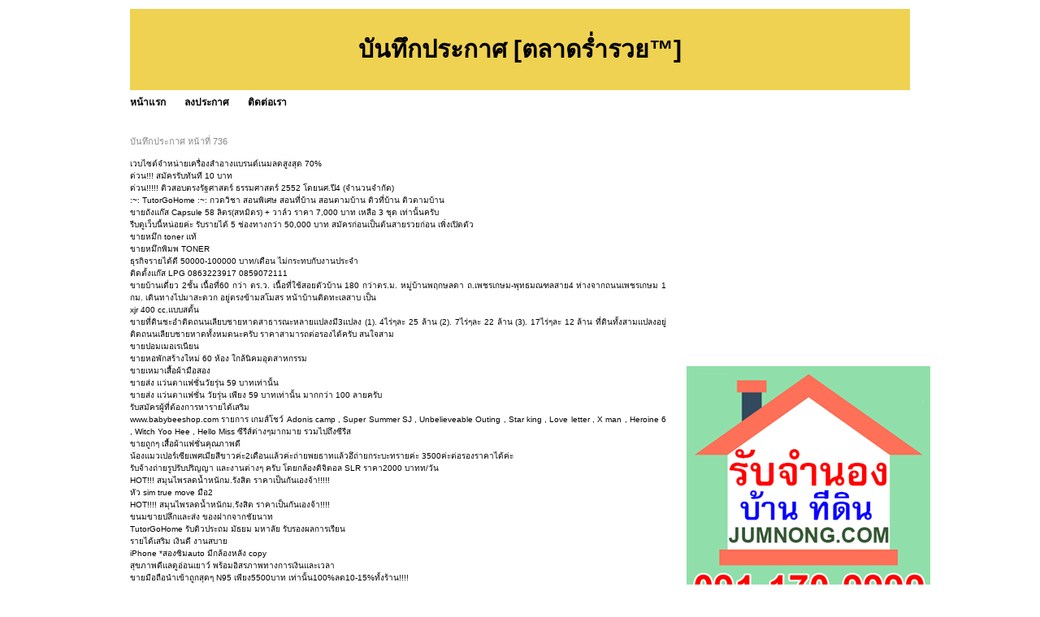

--- FILE ---
content_type: text/html; charset=UTF-8
request_url: https://www.rumruay.com/archive-736.html
body_size: 35798
content:
<!DOCTYPE HTML PUBLIC "-//W3C//DTD XHTML 1.0 Transitional//EN" "http://www.w3.org/TR/xhtml1/DTD/xhtml1-transitional.dtd">
<html dir="ltr" xmlns="http://www.w3.org/1999/xhtml" lang="en-US"><head profile="http://gmpg.org/xfn/11">
<meta http-equiv="Content-Type" content="text/html; charset=UTF-8">
<title>[ตลาดร่ำรวย&trade;] บันทึกประกาศ  หน้าที่ 736</title>
<meta name="description" content="บันทึกประกาศ [ตลาดร่ำรวย&trade;]  หน้าที่ 736 ประกาศจากทุกหมวดหมู่ เช่น บ้าน ที่ดิน รถยนต์ กล้อง สมัครงาน คอมพิวเตอร์ เครื่องใช้ไฟฟ้า พระเครื่อง ท่องเที่ยว เครื่องสำอางค์ สัตว์เลี้ยง เสื้อผ้า และอื่นๆอีกมากมาย" >
<meta name="ROBOTS" content="index,follow" />
<meta name="GOOGLEBOT" content="index,follow" />
<meta name="revisit-after" content="1 days" />
<link rel="stylesheet" href="style.css" type="text/css" media="screen">
</head><body>
<div id="page">
<br>
<table width=960 height=100 bgcolor=#EFD252>
<tr><td align=center valign=middle><h1>บันทึกประกาศ [ตลาดร่ำรวย&trade;]</h1></td></tr>
</table>

<div id="hmenu">
<ul>
	<li class="page_item"><a href="index.php" class="">หน้าแรก</a></li>	
	<li class="page_item"><a href="add.php" class="">ลงประกาศ</a></li>	
	<li class="page_item"><a href="contact_us.php" class="">ติดต่อเรา</a></li>				
</ul>
</div>

<div id="wrapper">
	<div id="content">
			<div class="post" id="post-details">		
<div class="postmetadata">บันทึกประกาศ หน้าที่ 736</div><br>

<a href="https://rumruay.com/id-50d0a7390b85640a5d000ae6.html" style="text-decoration: none; color:#000;" title="เวบไซต์จำหน่ายเครื่องสำอางแบรนด์เนมลดสูงสุด 70%">เวบไซต์จำหน่ายเครื่องสำอางแบรนด์เนมลดสูงสุด 70%</a><br><a href="https://rumruay.com/id-50d0ffc20b8564f05c001bec.html" style="text-decoration: none; color:#000;" title="ด่วน!!! สมัครรับทันที 10 บาท">ด่วน!!! สมัครรับทันที 10 บาท</a><br><a href="https://rumruay.com/id-50d0c0fb0b8564d557000fe9.html" style="text-decoration: none; color:#000;" title="ด่วน!!!!! ติวสอบตรงรัฐศาสตร์ ธรรมศาสตร์ 2552 โดยนศ.ปี4 (จำนวนจำกัด)">ด่วน!!!!! ติวสอบตรงรัฐศาสตร์ ธรรมศาสตร์ 2552 โดยนศ.ปี4 (จำนวนจำกัด)</a><br><a href="https://rumruay.com/id-50d0c0fb0b8564d557000fea.html" style="text-decoration: none; color:#000;" title=":~: TutorGoHome :~:  กวดวิชา สอนพิเศษ สอนที่บ้าน สอนตามบ้าน ติวที่บ้าน ติวตามบ้าน">:~: TutorGoHome :~:  กวดวิชา สอนพิเศษ สอนที่บ้าน สอนตามบ้าน ติวที่บ้าน ติวตามบ้าน</a><br><a href="https://rumruay.com/id-50d1093f0b8564e757001f12.html" style="text-decoration: none; color:#000;" title="ขายถังแก๊ส Capsule 58 ลิตร(สหมิตร) + วาล์ว  ราคา 7,000 บาท เหลือ 3 ชุด เท่านั้นครับ">ขายถังแก๊ส Capsule 58 ลิตร(สหมิตร) + วาล์ว  ราคา 7,000 บาท เหลือ 3 ชุด เท่านั้นครับ</a><br><a href="https://rumruay.com/id-50d0ffc20b8564f05c001bed.html" style="text-decoration: none; color:#000;" title="รีบดูเว็บนี้หน่อยค่ะ รับรายได้ 5 ช่องทางกว่า 50,000 บาท สมัครก่อนเป็นต้นสายรวยก่อน เพิ่งเปิดตัว">รีบดูเว็บนี้หน่อยค่ะ รับรายได้ 5 ช่องทางกว่า 50,000 บาท สมัครก่อนเป็นต้นสายรวยก่อน เพิ่งเปิดตัว</a><br><a href="https://rumruay.com/id-50d0fbc40b8564e757001745.html" style="text-decoration: none; color:#000;" title="ขายหมึก toner แท้">ขายหมึก toner แท้</a><br><a href="https://rumruay.com/id-50d0fbc40b8564e757001746.html" style="text-decoration: none; color:#000;" title="ขายหมึกพิมพ TONER">ขายหมึกพิมพ TONER</a><br><a href="https://rumruay.com/id-50d103f70b8564db57001db5.html" style="text-decoration: none; color:#000;" title="ธุรกิจรายได้ดี 50000-100000 บาท/เดือน ไม่กระทบกับงานประจำ">ธุรกิจรายได้ดี 50000-100000 บาท/เดือน ไม่กระทบกับงานประจำ</a><br><a href="https://rumruay.com/id-50d1093f0b8564e757001f13.html" style="text-decoration: none; color:#000;" title="ติดตั้งแก๊ส LPG 0863223917  0859072111">ติดตั้งแก๊ส LPG 0863223917  0859072111</a><br><a href="https://rumruay.com/id-50d066550b8564ee5c0006ba.html" style="text-decoration: none; color:#000;" title="ขายบ้านเดี่ยว 2ชั้น เนื้อที่60 กว่า ตร.ว. เนื้อที่ใช้สอยตัวบ้าน 180 กว่าตร.ม. หมู่บ้านพฤกษลดา ถ.เพชรเกษม-พุทธมณฑลสาย4 ห่างจากถนนเพชรเกษม 1 กม. เดินทางไปมาสะดวก อยู่ตรงข้ามสโมสร หน้าบ้านติดทะเลสาบ เป็น">ขายบ้านเดี่ยว 2ชั้น เนื้อที่60 กว่า ตร.ว. เนื้อที่ใช้สอยตัวบ้าน 180 กว่าตร.ม. หมู่บ้านพฤกษลดา ถ.เพชรเกษม-พุทธมณฑลสาย4 ห่างจากถนนเพชรเกษม 1 กม. เดินทางไปมาสะดวก อยู่ตรงข้ามสโมสร หน้าบ้านติดทะเลสาบ เป็น</a><br><a href="https://rumruay.com/id-50d1093f0b8564e757001f14.html" style="text-decoration: none; color:#000;" title="xjr 400 cc.แบบสตั้น">xjr 400 cc.แบบสตั้น</a><br><a href="https://rumruay.com/id-50d066550b8564ee5c0006bb.html" style="text-decoration: none; color:#000;" title="ขายที่ดินชะอำติดถนนเลียบชายหาดสาธารณะหลายแปลงมี3แปลง (1). 4ไร่ๆละ 25 ล้าน (2). 7ไร่ๆละ 22 ล้าน (3). 17ไร่ๆละ 12 ล้าน ที่ดินทั้งสามแปลงอยู่ติดถนนเลียบชายหาดทั้งหมดนะครับ ราคาสามารถต่อรองได้ครับ สนใจสาม">ขายที่ดินชะอำติดถนนเลียบชายหาดสาธารณะหลายแปลงมี3แปลง (1). 4ไร่ๆละ 25 ล้าน (2). 7ไร่ๆละ 22 ล้าน (3). 17ไร่ๆละ 12 ล้าน ที่ดินทั้งสามแปลงอยู่ติดถนนเลียบชายหาดทั้งหมดนะครับ ราคาสามารถต่อรองได้ครับ สนใจสาม</a><br><a href="https://rumruay.com/id-50d10a9c0b85640f5d00230a.html" style="text-decoration: none; color:#000;" title="ขายปอมเมอเรเนียน">ขายปอมเมอเรเนียน</a><br><a href="https://rumruay.com/id-50d066550b8564ee5c0006bc.html" style="text-decoration: none; color:#000;" title="ขายหอพักสร้างใหม่ 60 ห้อง ใกล้นิคมอุตสาหกรรม">ขายหอพักสร้างใหม่ 60 ห้อง ใกล้นิคมอุตสาหกรรม</a><br><a href="https://rumruay.com/id-50d0a7390b85640a5d000ae7.html" style="text-decoration: none; color:#000;" title="ขายเหมาเสื้อผ้ามือสอง">ขายเหมาเสื้อผ้ามือสอง</a><br><a href="https://rumruay.com/id-50d0f9ea0b85648d1500156d.html" style="text-decoration: none; color:#000;" title="ขายส่ง แว่นตาแฟชั่นวัยรุ่น 59 บาทเท่านั้น">ขายส่ง แว่นตาแฟชั่นวัยรุ่น 59 บาทเท่านั้น</a><br><a href="https://rumruay.com/id-50d0a7390b85640a5d000ae8.html" style="text-decoration: none; color:#000;" title="ขายส่ง แว่นตาแฟชั่น วัยรุ่น เพียง 59 บาทเท่านั้น มากกว่า 100 ลายครับ">ขายส่ง แว่นตาแฟชั่น วัยรุ่น เพียง 59 บาทเท่านั้น มากกว่า 100 ลายครับ</a><br><a href="https://rumruay.com/id-50d0f8b00b8564d157001660.html" style="text-decoration: none; color:#000;" title="รับสมัครผู้ที่ต้องการหารายได้เสริม">รับสมัครผู้ที่ต้องการหารายได้เสริม</a><br><a href="https://rumruay.com/id-50d0f59d0b8564e757001486.html" style="text-decoration: none; color:#000;" title="www.babybeeshop.com รายการ เกมส์โชว์ Adonis camp , Super Summer SJ , Unbelieveable Outing , Star king ,  Love letter  , X man , Heroine 6 , Witch Yoo Hee , Hello Miss   ซีรีส์ต่างๆมากมาย รวมไปถึงซีรีส">www.babybeeshop.com รายการ เกมส์โชว์ Adonis camp , Super Summer SJ , Unbelieveable Outing , Star king ,  Love letter  , X man , Heroine 6 , Witch Yoo Hee , Hello Miss   ซีรีส์ต่างๆมากมาย รวมไปถึงซีรีส</a><br><a href="https://rumruay.com/id-50d0a7390b85640a5d000ae9.html" style="text-decoration: none; color:#000;" title="ขายถูกๆ เสื้อผ้าแฟชั่นคุณภาพดี">ขายถูกๆ เสื้อผ้าแฟชั่นคุณภาพดี</a><br><a href="https://rumruay.com/id-50d10a9c0b85640f5d00230b.html" style="text-decoration: none; color:#000;" title="น้องเเมวเปอร์เซียเพศเมียสีขาวค่ะ2เดือนเเล้วค่ะถ่ายพยธาทเเล้วอึถ่ายกระบะทรายค่ะ 3500ค่ะต่อรองราคาได้ค่ะ">น้องเเมวเปอร์เซียเพศเมียสีขาวค่ะ2เดือนเเล้วค่ะถ่ายพยธาทเเล้วอึถ่ายกระบะทรายค่ะ 3500ค่ะต่อรองราคาได้ค่ะ</a><br><a href="https://rumruay.com/id-50d03fb20b8564ee5c000064.html" style="text-decoration: none; color:#000;" title="รับจ้างถ่ายรูปรับปริญญา และงานต่างๆ ครับ โดยกล้องดิจิตอล SLR ราคา2000 บาทท/วัน">รับจ้างถ่ายรูปรับปริญญา และงานต่างๆ ครับ โดยกล้องดิจิตอล SLR ราคา2000 บาทท/วัน</a><br><a href="https://rumruay.com/id-50d0bbad0b8564135d000f47.html" style="text-decoration: none; color:#000;" title="HOT!!! สมุนไพรลดน้ำหนักม.รังสิต ราคาเป็นกันเองจ้า!!!!!">HOT!!! สมุนไพรลดน้ำหนักม.รังสิต ราคาเป็นกันเองจ้า!!!!!</a><br><a href="https://rumruay.com/id-50d0f3880b8564135d0012a5.html" style="text-decoration: none; color:#000;" title="หัว sim true move มือ2">หัว sim true move มือ2</a><br><a href="https://rumruay.com/id-50d0bbad0b8564135d000f48.html" style="text-decoration: none; color:#000;" title="HOT!!!! สมุนไพรลดน้ำหนักม.รังสิต  ราคาเป็นกันเองจ้า!!!!">HOT!!!! สมุนไพรลดน้ำหนักม.รังสิต  ราคาเป็นกันเองจ้า!!!!</a><br><a href="https://rumruay.com/id-50d0bbad0b8564135d000f49.html" style="text-decoration: none; color:#000;" title="ขนมขายปลึกและส่ง ของฝากจากชัยนาท">ขนมขายปลึกและส่ง ของฝากจากชัยนาท</a><br><a href="https://rumruay.com/id-50d0c0fb0b8564d557000feb.html" style="text-decoration: none; color:#000;" title="TutorGoHome รับติวประถม มัธยม มหาลัย รับรองผลการเรียน">TutorGoHome รับติวประถม มัธยม มหาลัย รับรองผลการเรียน</a><br><a href="https://rumruay.com/id-50d103f70b8564db57001db6.html" style="text-decoration: none; color:#000;" title="รายได้เสริม เงินดี งานสบาย">รายได้เสริม เงินดี งานสบาย</a><br><a href="https://rumruay.com/id-50d0f3880b8564135d0012a6.html" style="text-decoration: none; color:#000;" title="iPhone *สองซิมauto มีกล้องหลัง copy">iPhone *สองซิมauto มีกล้องหลัง copy</a><br><a href="https://rumruay.com/id-50d0bbad0b8564135d000f4a.html" style="text-decoration: none; color:#000;" title="สุขภาพดีแลดูอ่อนเยาว์ พร้อมอิสรภาพทางการเงินและเวลา">สุขภาพดีแลดูอ่อนเยาว์ พร้อมอิสรภาพทางการเงินและเวลา</a><br><a href="https://rumruay.com/id-50d0f3880b8564135d0012a7.html" style="text-decoration: none; color:#000;" title="ขายมีอถือนำเข้าถูกสุดๆ  N95 เพียง5500บาท เท่านั้น100%ลด10-15%ทั้งร้าน!!!!">ขายมีอถือนำเข้าถูกสุดๆ  N95 เพียง5500บาท เท่านั้น100%ลด10-15%ทั้งร้าน!!!!</a><br><a href="https://rumruay.com/id-50d03fb20b8564e05700007b.html" style="text-decoration: none; color:#000;" title="ขายกล้องวีดีโอ Canon MV940">ขายกล้องวีดีโอ Canon MV940</a><br><a href="https://rumruay.com/id-50d0a7390b85640a5d000aea.html" style="text-decoration: none; color:#000;" title="แจกฟรี!!! สูตรลดน้ำหนัก ควบคุมอาหารด้วยตัวเอง">แจกฟรี!!! สูตรลดน้ำหนัก ควบคุมอาหารด้วยตัวเอง</a><br><a href="https://rumruay.com/id-50d0c8a20b8564e75c00110d.html" style="text-decoration: none; color:#000;" title="หลวงพ่อมุ่ย ทองแดงกะไหล่ทอง มีจาร 5 จุด วัดดอนไร่ ปี 2512">หลวงพ่อมุ่ย ทองแดงกะไหล่ทอง มีจาร 5 จุด วัดดอนไร่ ปี 2512</a><br><a href="https://rumruay.com/id-50d0ffc20b8564f05c001bee.html" style="text-decoration: none; color:#000;" title="แค่เปิดโปรแกรมเล่นเน็ต ก็ได้ตังค์ (ถูกกฏหมาย)">แค่เปิดโปรแกรมเล่นเน็ต ก็ได้ตังค์ (ถูกกฏหมาย)</a><br><a href="https://rumruay.com/id-50d0a7390b85640a5d000aeb.html" style="text-decoration: none; color:#000;" title="Pre-Order Vitoria's Secret ของแท้จากอเมริกาแน่นอน ไม่เก่าเก็บ หิ้วใหม่ๆ">Pre-Order Vitoria's Secret ของแท้จากอเมริกาแน่นอน ไม่เก่าเก็บ หิ้วใหม่ๆ</a><br><a href="https://rumruay.com/id-50d0fbc40b8564e757001747.html" style="text-decoration: none; color:#000;" title="ศูนย์ซ่อม คอมพิวเตอร์ พริ้นเตอร์">ศูนย์ซ่อม คอมพิวเตอร์ พริ้นเตอร์</a><br><a href="https://rumruay.com/id-50d0f3880b8564135d0012a8.html" style="text-decoration: none; color:#000;" title="ขายมีอถือนำเข้าถูกสุดๆเหนือกว่าใครลด10%ของดีต้องที่นี่">ขายมีอถือนำเข้าถูกสุดๆเหนือกว่าใครลด10%ของดีต้องที่นี่</a><br><a href="https://rumruay.com/id-50d0c8a20b8564e75c00110e.html" style="text-decoration: none; color:#000;" title="หลวงปู่ดู่ วัดสะแก ปี 2526">หลวงปู่ดู่ วัดสะแก ปี 2526</a><br><a href="https://rumruay.com/id-50d0ffc20b8564f05c001bef.html" style="text-decoration: none; color:#000;" title="การงาน เงิน อาชีพ ความรัก อนาคต โชคลาภ คุณรู้ล่วงหน้าได้ รับพยากรณ์ดวงชะตาและแก้ดวง ด้วยโหราศาสตร์พม่าและโหราศาสตร์ไทย รับประกันความแม่นยำ ระดับมืออาชีพ">การงาน เงิน อาชีพ ความรัก อนาคต โชคลาภ คุณรู้ล่วงหน้าได้ รับพยากรณ์ดวงชะตาและแก้ดวง ด้วยโหราศาสตร์พม่าและโหราศาสตร์ไทย รับประกันความแม่นยำ ระดับมืออาชีพ</a><br><a href="https://rumruay.com/id-50d0c0fb0b8564d557000fec.html" style="text-decoration: none; color:#000;" title="ความรัก การเงิน อนาคต โชคลาภ รับพยากรณ์ดวงชะตาและแก้ดวง ด้วยโหราศาสตร์พม่าและโหราศาสตร์ไทย รับประกันความแม่นยำ ระดับมืออาชีพ">ความรัก การเงิน อนาคต โชคลาภ รับพยากรณ์ดวงชะตาและแก้ดวง ด้วยโหราศาสตร์พม่าและโหราศาสตร์ไทย รับประกันความแม่นยำ ระดับมืออาชีพ</a><br><a href="https://rumruay.com/id-50d103f70b8564db57001db7.html" style="text-decoration: none; color:#000;" title="ธุรกิจ การงาน เงิน ความรัก โชคลาภ อนาคต รับพยากรณ์ดวงชะตาและแก้ดวง ด้วยโหราศาสตร์พม่าและโหราศาสตร์ไทย รับประกันความแม่นยำ ระดับมืออาชีพ">ธุรกิจ การงาน เงิน ความรัก โชคลาภ อนาคต รับพยากรณ์ดวงชะตาและแก้ดวง ด้วยโหราศาสตร์พม่าและโหราศาสตร์ไทย รับประกันความแม่นยำ ระดับมืออาชีพ</a><br><a href="https://rumruay.com/id-50d066550b8564ee5c0006bd.html" style="text-decoration: none; color:#000;" title="ขายดวาน์ คอนโด a-space สุขุมวิท 77 เพียง 90,000 เท่านั้น">ขายดวาน์ คอนโด a-space สุขุมวิท 77 เพียง 90,000 เท่านั้น</a><br><a href="https://rumruay.com/id-50d0a7390b85640a5d000aec.html" style="text-decoration: none; color:#000;" title="รับพยากรณ์ดวงชะตาและแก้ดวง ด้วยโหราศาสตร์พม่าและโหราศาสตร์ไทย รับประกันความแม่นยำ ระดับมืออาชีพ">รับพยากรณ์ดวงชะตาและแก้ดวง ด้วยโหราศาสตร์พม่าและโหราศาสตร์ไทย รับประกันความแม่นยำ ระดับมืออาชีพ</a><br><a href="https://rumruay.com/id-50d0f4cc0b85640a5d001239.html" style="text-decoration: none; color:#000;" title="โชคลาภ ดวงชะตา คุณก็รู้ล่วงหน้าได้ รับพยากรณ์ดวงชะตาและแก้ดวง ด้วยโหราศาสตร์พม่าและโหราศาสตร์ไทย รับประกันความแม่นยำ ระดับมืออาชีพ">โชคลาภ ดวงชะตา คุณก็รู้ล่วงหน้าได้ รับพยากรณ์ดวงชะตาและแก้ดวง ด้วยโหราศาสตร์พม่าและโหราศาสตร์ไทย รับประกันความแม่นยำ ระดับมืออาชีพ</a><br><a href="https://rumruay.com/id-50d0bbad0b8564135d000f4b.html" style="text-decoration: none; color:#000;" title="HOT!!! สมุนไพรลดน้ำหนักม.รังสิต ราคาเป็นกันเอง!!!!">HOT!!! สมุนไพรลดน้ำหนักม.รังสิต ราคาเป็นกันเอง!!!!</a><br><a href="https://rumruay.com/id-50d0c8a20b8564e75c00110f.html" style="text-decoration: none; color:#000;" title="พระนาคปรก หลวงปู่ทิม วัดพระขาว">พระนาคปรก หลวงปู่ทิม วัดพระขาว</a><br><a href="https://rumruay.com/id-50d0f43d0b8564dc570011e0.html" style="text-decoration: none; color:#000;" title="โล๊ะสต๊อก!! รถเข็นด้ามร่มมีตำหนิ 390.- เบา พับเก็บง่าย">โล๊ะสต๊อก!! รถเข็นด้ามร่มมีตำหนิ 390.- เบา พับเก็บง่าย</a><br><a href="https://rumruay.com/id-50d0fbc40b8564e757001748.html" style="text-decoration: none; color:#000;" title="บริษัท เอ็มดับบลิว กรุ๊ป คอร์ปอเรชั่นให้ เช่า Projector , LCD TV , Notebook สำหรับงานแต่งงาน , งานออกบูธ , งานสัมนาต่างๆ">บริษัท เอ็มดับบลิว กรุ๊ป คอร์ปอเรชั่นให้ เช่า Projector , LCD TV , Notebook สำหรับงานแต่งงาน , งานออกบูธ , งานสัมนาต่างๆ</a><br><a href="https://rumruay.com/id-50d0fbc40b8564e757001749.html" style="text-decoration: none; color:#000;" title="บริษัท เอ็มดับบลิว กรุ๊ป คอร์ปอเรชั่น ให้ เช่าคอมพิวเตอร์ ( เช่า Computer ) ,เช่า Notebook DuoCore,เช่า LCD Plasma TV 32\&quot;- 42\&quot;,เช่า LCD Projector ราคาถูก">บริษัท เอ็มดับบลิว กรุ๊ป คอร์ปอเรชั่น ให้ เช่าคอมพิวเตอร์ ( เช่า Computer ) ,เช่า Notebook DuoCore,เช่า LCD Plasma TV 32\&quot;- 42\&quot;,เช่า LCD Projector ราคาถูก</a><br><a href="https://rumruay.com/id-50d1093f0b8564e757001f15.html" style="text-decoration: none; color:#000;" title="โอกาสสุดท้าย Mu-7 สีขาวมุกทูโทน  เกียร์ออโต  ราคา 180000  บาท  เจ้าของขายเอง">โอกาสสุดท้าย Mu-7 สีขาวมุกทูโทน  เกียร์ออโต  ราคา 180000  บาท  เจ้าของขายเอง</a><br><a href="https://rumruay.com/id-50d0bbad0b8564135d000f4c.html" style="text-decoration: none; color:#000;" title="stem cell รกเด็ก 15cc 2500 บาท">stem cell รกเด็ก 15cc 2500 บาท</a><br><a href="https://rumruay.com/id-50d10a9c0b85640f5d00230c.html" style="text-decoration: none; color:#000;" title="ที่ลับเล็บแมว">ที่ลับเล็บแมว</a><br><a href="https://rumruay.com/id-50d0f3890b8564135d0012a9.html" style="text-decoration: none; color:#000;" title="ขายมือถือ Sumsung J700 มือ 1 ค่ะ">ขายมือถือ Sumsung J700 มือ 1 ค่ะ</a><br><a href="https://rumruay.com/id-50d0fbc40b8564e75700174a.html" style="text-decoration: none; color:#000;" title="ขายกระเป๋า Notebook ยี่ห้อ Sumdex">ขายกระเป๋า Notebook ยี่ห้อ Sumdex</a><br><a href="https://rumruay.com/id-50d0ffc20b8564f05c001bf0.html" style="text-decoration: none; color:#000;" title="ลองสมัครดูก่อนนะค่ะไม่เสียหายอะไรเลยแล้วถูกกฏหมายด้วยค่ะ">ลองสมัครดูก่อนนะค่ะไม่เสียหายอะไรเลยแล้วถูกกฏหมายด้วยค่ะ</a><br><a href="https://rumruay.com/id-50d0fbc40b8564e75700174b.html" style="text-decoration: none; color:#000;" title="หารายได้ เปิดเน็ต">หารายได้ เปิดเน็ต</a><br><a href="https://rumruay.com/id-50d0f8b00b8564d157001661.html" style="text-decoration: none; color:#000;" title="อยากให้ประชาสัมพันธ์เรื่อง  รถยนต์พลังงาน น้ำและลม  ประเทศอื่นๆเขาใช้กันเต็มเลย   ผมคนไทยอยากใช้ครับ">อยากให้ประชาสัมพันธ์เรื่อง  รถยนต์พลังงาน น้ำและลม  ประเทศอื่นๆเขาใช้กันเต็มเลย   ผมคนไทยอยากใช้ครับ</a><br><a href="https://rumruay.com/id-50d0f3890b8564135d0012aa.html" style="text-decoration: none; color:#000;" title="แจกโทรศัพท์ค่ะรับรองได้หาเพื่อนเพียงแค่ 10กว่าคนเองลองดูนะค่ะ">แจกโทรศัพท์ค่ะรับรองได้หาเพื่อนเพียงแค่ 10กว่าคนเองลองดูนะค่ะ</a><br><a href="https://rumruay.com/id-50d0ffc20b8564f05c001bf1.html" style="text-decoration: none; color:#000;" title="รับเงินง่ายได้เงินจริง">รับเงินง่ายได้เงินจริง</a><br><a href="https://rumruay.com/id-50d0ffc20b8564f05c001bf2.html" style="text-decoration: none; color:#000;" title="งาน handmade สำหรับ Freelance">งาน handmade สำหรับ Freelance</a><br><a href="https://rumruay.com/id-50d066550b8564ee5c0006be.html" style="text-decoration: none; color:#000;" title="ระบบกันขโมย พร้อมศูนย์เฝ้าระวัง 24 ชม.">ระบบกันขโมย พร้อมศูนย์เฝ้าระวัง 24 ชม.</a><br><a href="https://rumruay.com/id-50d0a7390b85640a5d000aed.html" style="text-decoration: none; color:#000;" title="ครีมหมอจุฬาของแท้แน่นอน ฟรีค่าจัดส่ง EMS แถมตัวอย่างสบู่สมุนไพร หน้าใสไร้สิวเห็นผลแน่นอน">ครีมหมอจุฬาของแท้แน่นอน ฟรีค่าจัดส่ง EMS แถมตัวอย่างสบู่สมุนไพร หน้าใสไร้สิวเห็นผลแน่นอน</a><br><a href="https://rumruay.com/id-50d0f4cc0b85640a5d00123a.html" style="text-decoration: none; color:#000;" title="ปลาไม้แกะสลัก">ปลาไม้แกะสลัก</a><br><a href="https://rumruay.com/id-50d066550b8564ee5c0006bf.html" style="text-decoration: none; color:#000;" title="โครงการออลสวีท อ่าวขาม ภูเก็ต">โครงการออลสวีท อ่าวขาม ภูเก็ต</a><br><a href="https://rumruay.com/id-50d0be230b85648d15000e98.html" style="text-decoration: none; color:#000;" title="ขาตั้งอิเลคโทน3ชั้นพร้อมสแตน2ตัวขาไมค์2ตัวสแตนด์2ตัวขายเหมาครับ">ขาตั้งอิเลคโทน3ชั้นพร้อมสแตน2ตัวขาไมค์2ตัวสแตนด์2ตัวขายเหมาครับ</a><br><a href="https://rumruay.com/id-50d045860b8564e4570001a3.html" style="text-decoration: none; color:#000;" title="ต้องการขายตู้เย็น 6.3 คิว PANASONIC สภาพดีมาก ราคา 3,500 บาท">ต้องการขายตู้เย็น 6.3 คิว PANASONIC สภาพดีมาก ราคา 3,500 บาท</a><br><a href="https://rumruay.com/id-50d066550b8564ee5c0006c0.html" style="text-decoration: none; color:#000;" title="ให้เช่า คอนโด โครงการเมโทรพาร์ค สาทร ถูกมาก ขนาด 1 ห้องนอน วิวสระว่ายน้ำ เฟอร์นิเจอร์ครบ">ให้เช่า คอนโด โครงการเมโทรพาร์ค สาทร ถูกมาก ขนาด 1 ห้องนอน วิวสระว่ายน้ำ เฟอร์นิเจอร์ครบ</a><br><a href="https://rumruay.com/id-50d0f3890b8564135d0012ab.html" style="text-decoration: none; color:#000;" title="ขาย HTC Touch Elfin สีขาวสภาพดีมาก 15000">ขาย HTC Touch Elfin สีขาวสภาพดีมาก 15000</a><br><a href="https://rumruay.com/id-50d1093f0b8564e757001f16.html" style="text-decoration: none; color:#000;" title="ขายลำโพงพร้อมตู้ลำโพง 10นิ้ว ของเอ็มมาราธอน">ขายลำโพงพร้อมตู้ลำโพง 10นิ้ว ของเอ็มมาราธอน</a><br><a href="https://rumruay.com/id-50d103f70b8564db57001db9.html" style="text-decoration: none; color:#000;" title="เซ้งร้าน ซัก รีด">เซ้งร้าน ซัก รีด</a><br><a href="https://rumruay.com/id-50d1093f0b8564e757001f17.html" style="text-decoration: none; color:#000;" title="รถตู้ให้เช่าพร้อนคนขับ ท่องเที่ยวทั่วไทย ราคา 1,300 บาท/วัน ติดต่อ ก้องทัวร์">รถตู้ให้เช่าพร้อนคนขับ ท่องเที่ยวทั่วไทย ราคา 1,300 บาท/วัน ติดต่อ ก้องทัวร์</a><br><a href="https://rumruay.com/id-50d0fbc40b8564e75700174c.html" style="text-decoration: none; color:#000;" title="หารายได้จากการเปิดเน็ต">หารายได้จากการเปิดเน็ต</a><br><a href="https://rumruay.com/id-50d0be230b85648d15000e99.html" style="text-decoration: none; color:#000;" title="ต้องการขายกีตาร์โปร่งไฟฟ้า pearl river">ต้องการขายกีตาร์โปร่งไฟฟ้า pearl river</a><br><a href="https://rumruay.com/id-50d103f70b8564db57001dba.html" style="text-decoration: none; color:#000;" title="ศูนย์รวมร้านค้าจักรและการ์เมน">ศูนย์รวมร้านค้าจักรและการ์เมน</a><br><a href="https://rumruay.com/id-50d1093f0b8564e757001f18.html" style="text-decoration: none; color:#000;" title="ขายถูกจริงๆsunny-b11ปี93เบนซิล1.3 55000บ.ไม่แพง">ขายถูกจริงๆsunny-b11ปี93เบนซิล1.3 55000บ.ไม่แพง</a><br><a href="https://rumruay.com/id-50d045860b8564e4570001a4.html" style="text-decoration: none; color:#000;" title="ต้องการขายทีวีจอแบนซัมซุง34นิ้วสภาพใหม่">ต้องการขายทีวีจอแบนซัมซุง34นิ้วสภาพใหม่</a><br><a href="https://rumruay.com/id-50d0f8b00b8564d157001662.html" style="text-decoration: none; color:#000;" title="หาเงินใช้ ด้วยระบบ MLM ล่าสุดของประเทศดูไบ ลองดูได้ สมัครฟรี ได้เงินชัวร์ เร็ว และง่าย คลิกอ่านเลยครับ">หาเงินใช้ ด้วยระบบ MLM ล่าสุดของประเทศดูไบ ลองดูได้ สมัครฟรี ได้เงินชัวร์ เร็ว และง่าย คลิกอ่านเลยครับ</a><br><a href="https://rumruay.com/id-50d066550b8564ee5c0006c1.html" style="text-decoration: none; color:#000;" title="ขายที่ดินแปลงใหญ่ ถ.บางนาตราด ขาเข้า กม.55 สุดทางลงทางด่วน 2,000-3,500 ไร่">ขายที่ดินแปลงใหญ่ ถ.บางนาตราด ขาเข้า กม.55 สุดทางลงทางด่วน 2,000-3,500 ไร่</a><br><a href="https://rumruay.com/id-50d1093f0b8564e757001f19.html" style="text-decoration: none; color:#000;" title="ขายรถยนต์ TOYOTA FORTUNER 3.0 V สีขาว EXCLUSIVE ปี 2006 (ตัวพิเศษ) ราคา 920,000 บาท">ขายรถยนต์ TOYOTA FORTUNER 3.0 V สีขาว EXCLUSIVE ปี 2006 (ตัวพิเศษ) ราคา 920,000 บาท</a><br><a href="https://rumruay.com/id-50d0ffc20b8564f05c001bf3.html" style="text-decoration: none; color:#000;" title="รับทำระบบ ไฟฟ้า,โทรศัพท์,เสาTV,จานดาวเทียม,LAN,ภายในบ้าน-อาคารสำนักงาน,กล้องวงจรปิด CCTV Tel.085-5028999">รับทำระบบ ไฟฟ้า,โทรศัพท์,เสาTV,จานดาวเทียม,LAN,ภายในบ้าน-อาคารสำนักงาน,กล้องวงจรปิด CCTV Tel.085-5028999</a><br><a href="https://rumruay.com/id-50d0a7390b85640a5d000aee.html" style="text-decoration: none; color:#000;" title="เสื้อผ้า อินเทรนด์ มีดีไซน์ ราคาพิเศษสุดๆ ค่ะ">เสื้อผ้า อินเทรนด์ มีดีไซน์ ราคาพิเศษสุดๆ ค่ะ</a><br><a href="https://rumruay.com/id-50d0ffc20b8564f05c001bf4.html" style="text-decoration: none; color:#000;" title="มหัศจรรย์ 90 วันมีรายได้หลักแสน ระบบสร้างรายได้ เดือนละล้านคุณก็ทำได้">มหัศจรรย์ 90 วันมีรายได้หลักแสน ระบบสร้างรายได้ เดือนละล้านคุณก็ทำได้</a><br><a href="https://rumruay.com/id-50d0f9ea0b85648d1500156e.html" style="text-decoration: none; color:#000;" title="ผู้ผลิต และจัดจำหน่าย เพชร อาคลิลิก เพื่องานตกแต่งทุกชนิด">ผู้ผลิต และจัดจำหน่าย เพชร อาคลิลิก เพื่องานตกแต่งทุกชนิด</a><br><a href="https://rumruay.com/id-50d066550b8564ee5c0006c2.html" style="text-decoration: none; color:#000;" title="ขายอาคารพาณิชย์ 2 คูหา 3.5 ชั้น พร้อมทำสำนักงาน ราคาถูก">ขายอาคารพาณิชย์ 2 คูหา 3.5 ชั้น พร้อมทำสำนักงาน ราคาถูก</a><br><a href="https://rumruay.com/id-50d0fbc40b8564e75700174d.html" style="text-decoration: none; color:#000;" title="ง่ายๆ แค่สมัครรับเลย 50 ดอลล่าร์">ง่ายๆ แค่สมัครรับเลย 50 ดอลล่าร์</a><br><a href="https://rumruay.com/id-50d0fbc40b8564e75700174e.html" style="text-decoration: none; color:#000;" title="ขาย aircard/USB Modem/EDGE Modem ยี่ห้อ AirTech 611U ราคา 4200 บาท">ขาย aircard/USB Modem/EDGE Modem ยี่ห้อ AirTech 611U ราคา 4200 บาท</a><br><a href="https://rumruay.com/id-50d10a9c0b85640f5d00230d.html" style="text-decoration: none; color:#000;" title="ปลากัดแปดริ้ว">ปลากัดแปดริ้ว</a><br><a href="https://rumruay.com/id-50d0ffc20b8564f05c001bf5.html" style="text-decoration: none; color:#000;" title="ไม่ต้องลงทุน แค่สมัครรับเลย 50 ดอลล่าร์">ไม่ต้องลงทุน แค่สมัครรับเลย 50 ดอลล่าร์</a><br><a href="https://rumruay.com/id-50d066550b8564ee5c0006c3.html" style="text-decoration: none; color:#000;" title="ประตูม้วน รับติดตั้ง ประตูม้วน และจำหน่ายประตูม้วน และอุปกรณ์ประตูม้วน">ประตูม้วน รับติดตั้ง ประตูม้วน และจำหน่ายประตูม้วน และอุปกรณ์ประตูม้วน</a><br><a href="https://rumruay.com/id-50d0fbc40b8564e757001750.html" style="text-decoration: none; color:#000;" title="เปิดปุ๊ป ต่อเน็ตปั๊ป (= โมเด็ม / Router ADSL / Access Point / Wireless LAN =) ได้เลย รับเซ็ตอัพ เชิญครับ">เปิดปุ๊ป ต่อเน็ตปั๊ป (= โมเด็ม / Router ADSL / Access Point / Wireless LAN =) ได้เลย รับเซ็ตอัพ เชิญครับ</a><br><a href="https://rumruay.com/id-50d0f9ea0b85648d1500156f.html" style="text-decoration: none; color:#000;" title="สินค้าพรีเมี่ยม ของขวัญ ของชำร่วย สำหรับมีไว้แจกบุคคลและหน่วยงานต่างๆ">สินค้าพรีเมี่ยม ของขวัญ ของชำร่วย สำหรับมีไว้แจกบุคคลและหน่วยงานต่างๆ</a><br><a href="https://rumruay.com/id-50d0ffc20b8564f05c001bf6.html" style="text-decoration: none; color:#000;" title="บริษัทเปิดใหม่ รับผู้นําทั่วประเทศฟอร์มทีมต้นสาย กับ epousee">บริษัทเปิดใหม่ รับผู้นําทั่วประเทศฟอร์มทีมต้นสาย กับ epousee</a><br><a href="https://rumruay.com/id-50d0f59d0b8564e757001487.html" style="text-decoration: none; color:#000;" title="***แตงกวา***DVD  ละครไทย  และ ซีรีย์ เกาหลี  25-ทุกแผ่น  สวรรค์เบี่ยง นางทาส อธิฐารรัก เธอคือชีวิต coffe prince ตำนานจอมกษัตริเทพสวรรค์ (พากย์ไทย) และ อื่นๆอีกมากมาย แววะชมก่อน">***แตงกวา***DVD  ละครไทย  และ ซีรีย์ เกาหลี  25-ทุกแผ่น  สวรรค์เบี่ยง นางทาส อธิฐารรัก เธอคือชีวิต coffe prince ตำนานจอมกษัตริเทพสวรรค์ (พากย์ไทย) และ อื่นๆอีกมากมาย แววะชมก่อน</a><br><a href="https://rumruay.com/id-50d0ffc20b8564f05c001bf7.html" style="text-decoration: none; color:#000;" title="รับพิมพ์งาน">รับพิมพ์งาน</a><br><a href="https://rumruay.com/id-50d1093f0b8564e757001f1a.html" style="text-decoration: none; color:#000;" title="จำหน่าย-รับจัดส่ง-ติดตั้งแก๊สรถยนต์ LPG">จำหน่าย-รับจัดส่ง-ติดตั้งแก๊สรถยนต์ LPG</a><br><a href="https://rumruay.com/id-50d066550b8564ee5c0006c4.html" style="text-decoration: none; color:#000;" title="ขายอาคารพาณิชย์ 3 ชั้นครึ่ง 2.7 ล้าน ย่านสรงประภา ดอนเมือง">ขายอาคารพาณิชย์ 3 ชั้นครึ่ง 2.7 ล้าน ย่านสรงประภา ดอนเมือง</a><br><a href="https://rumruay.com/id-50d04bd40b8564e057000310.html" style="text-decoration: none; color:#000;" title="ทัวร์มาเลเซีย เก็นติ้งไฮแลนด์ HAPPY PACKAGE 3 วัน 2 คืน">ทัวร์มาเลเซีย เก็นติ้งไฮแลนด์ HAPPY PACKAGE 3 วัน 2 คืน</a><br><a href="https://rumruay.com/id-50d04bd40b8564e057000311.html" style="text-decoration: none; color:#000;" title="ทัวร์ สิงคโปร์ครบสูตร..พิเศษกว่าใคร!! ขึ้น Singapore Flyer">ทัวร์ สิงคโปร์ครบสูตร..พิเศษกว่าใคร!! ขึ้น Singapore Flyer</a><br><a href="https://rumruay.com/id-50d04bd40b8564e057000312.html" style="text-decoration: none; color:#000;" title="ทัวร์ไต้หวัน ไทเป ซันมูนเลค 5 วัน 4 คืน">ทัวร์ไต้หวัน ไทเป ซันมูนเลค 5 วัน 4 คืน</a><br><a href="https://rumruay.com/id-50d066550b8564ee5c0006c5.html" style="text-decoration: none; color:#000;" title="ให้เช่าหรือขาย อาคารพาณิชย์">ให้เช่าหรือขาย อาคารพาณิชย์</a><br><a href="https://rumruay.com/id-50d066550b8564ee5c0006c6.html" style="text-decoration: none; color:#000;" title="ให้เช่าคอนโดบ้านสวนลาซาล (ตกแต่งใหม่) 124 ตรม.">ให้เช่าคอนโดบ้านสวนลาซาล (ตกแต่งใหม่) 124 ตรม.</a><br><a href="https://rumruay.com/id-50d0a7390b85640a5d000aef.html" style="text-decoration: none; color:#000;" title="ขายเสื้อเด็กสวย ๆ จ้า">ขายเสื้อเด็กสวย ๆ จ้า</a><br><a href="https://rumruay.com/id-50d0f8b00b8564d157001663.html" style="text-decoration: none; color:#000;" title="รักษาความปลอดภัย ที่ได้มาตรฐาน">รักษาความปลอดภัย ที่ได้มาตรฐาน</a><br><a href="https://rumruay.com/id-50d10bd00b8564e4570023a1.html" style="text-decoration: none; color:#000;" title="ขายเสื้อกีฬาเกด AAA ราคาพิเศษ">ขายเสื้อกีฬาเกด AAA ราคาพิเศษ</a><br><a href="https://rumruay.com/id-50d0bbad0b8564135d000f4d.html" style="text-decoration: none; color:#000;" title="ลดน้ำหนัก แบบง่ายๆ เห็นผลชัวร์">ลดน้ำหนัก แบบง่ายๆ เห็นผลชัวร์</a><br><a href="https://rumruay.com/id-50d0ffc20b8564f05c001bf8.html" style="text-decoration: none; color:#000;" title="รับสมัครผู้แนะนำเว็บได้ค่าแนะนำ">รับสมัครผู้แนะนำเว็บได้ค่าแนะนำ</a><br><a href="https://rumruay.com/id-50d0bbad0b8564135d000f4e.html" style="text-decoration: none; color:#000;" title=",ปลาหมึกกรอบเย็นตาโฟ  กก.ละ 90 บาท">,ปลาหมึกกรอบเย็นตาโฟ  กก.ละ 90 บาท</a><br><a href="https://rumruay.com/id-50d066550b8564ee5c0006c7.html" style="text-decoration: none; color:#000;" title="ขายบ้านเชียงรายบนทำเลสวยใกล้เมือง">ขายบ้านเชียงรายบนทำเลสวยใกล้เมือง</a><br><a href="https://rumruay.com/id-50d0fbc40b8564e757001751.html" style="text-decoration: none; color:#000;" title="ห้ามเข้า ไม่มีอะไร">ห้ามเข้า ไม่มีอะไร</a><br><a href="https://rumruay.com/id-50d0f4cc0b85640a5d00123b.html" style="text-decoration: none; color:#000;" title="รับสอนทำดอกไม้จัน ลงทุนน้อย รายได้ดี รับสอนครั้งละ 1-2 คน ใช้เวลา 4-5 ชั่วโมง">รับสอนทำดอกไม้จัน ลงทุนน้อย รายได้ดี รับสอนครั้งละ 1-2 คน ใช้เวลา 4-5 ชั่วโมง</a><br><a href="https://rumruay.com/id-50d066550b8564ee5c0006c8.html" style="text-decoration: none; color:#000;" title="ขายบ้านราคาถู๊ก...ถูก  อยู่ใกล้ท่าเรือแหลมฉบัง">ขายบ้านราคาถู๊ก...ถูก  อยู่ใกล้ท่าเรือแหลมฉบัง</a><br><a href="https://rumruay.com/id-50d066550b8564ee5c0006c9.html" style="text-decoration: none; color:#000;" title="ให้เช่า หรือขาย">ให้เช่า หรือขาย</a><br><a href="https://rumruay.com/id-50d0ffc20b8564f05c001bf9.html" style="text-decoration: none; color:#000;" title="* รับเขียน RESUME- เรซูเม่ และจดหมายสมัครงานเป็นภาษาอังกฤษ *">* รับเขียน RESUME- เรซูเม่ และจดหมายสมัครงานเป็นภาษาอังกฤษ *</a><br><a href="https://rumruay.com/id-50d0f9ea0b85648d15001570.html" style="text-decoration: none; color:#000;" title="หมอนหนุนพกพาได้เหมาะสำหรับคนเดินทางไกลหรือทัวล์ต่างๆ อาจจะเป็นของแจกก็ได้">หมอนหนุนพกพาได้เหมาะสำหรับคนเดินทางไกลหรือทัวล์ต่างๆ อาจจะเป็นของแจกก็ได้</a><br><a href="https://rumruay.com/id-50d0f9ea0b85648d15001571.html" style="text-decoration: none; color:#000;" title="ลูกบอลบริหารมือ สามารถบีบคลายเครียดได้ เหมาะสำหรับไว้แจกในงานต่างๆได้">ลูกบอลบริหารมือ สามารถบีบคลายเครียดได้ เหมาะสำหรับไว้แจกในงานต่างๆได้</a><br><a href="https://rumruay.com/id-50d0f9ea0b85648d15001572.html" style="text-decoration: none; color:#000;" title="กระเป๋าผ้าดิบ ลดโลกร้อน เหมาะสำหรับเป็นของแจกในโอกาสต่าง">กระเป๋าผ้าดิบ ลดโลกร้อน เหมาะสำหรับเป็นของแจกในโอกาสต่าง</a><br><a href="https://rumruay.com/id-50d066550b8564ee5c0006ca.html" style="text-decoration: none; color:#000;" title="พื้นที่ร้านค้าให้เช่า ใต้อพาร์ทเม้นท์ ในซ.ใกล้ถนนรัชดา เพียง 4,400.-/ด. สามารถทำเป็นมินิมาร์ท, ร้านซักรีด, ฯลฯ">พื้นที่ร้านค้าให้เช่า ใต้อพาร์ทเม้นท์ ในซ.ใกล้ถนนรัชดา เพียง 4,400.-/ด. สามารถทำเป็นมินิมาร์ท, ร้านซักรีด, ฯลฯ</a><br><a href="https://rumruay.com/id-50d066550b8564ee5c0006cb.html" style="text-decoration: none; color:#000;" title="อพารท์เม้นท์พงษ์รัตน์หลังรามคำแหง ข้างเอแบคหัวหมาก เฟอร์นิเจอร แอร์ อินเตอร์เน็ต เงียบ สะอาด ปลอดภัย ราคาประหยัด">อพารท์เม้นท์พงษ์รัตน์หลังรามคำแหง ข้างเอแบคหัวหมาก เฟอร์นิเจอร แอร์ อินเตอร์เน็ต เงียบ สะอาด ปลอดภัย ราคาประหยัด</a><br><a href="https://rumruay.com/id-50d0a7390b85640a5d000af0.html" style="text-decoration: none; color:#000;" title="รับทำกระเป๋าโลกร้อน">รับทำกระเป๋าโลกร้อน</a><br><a href="https://rumruay.com/id-50d066560b8564ee5c0006cc.html" style="text-decoration: none; color:#000;" title="ขายทาวน์เฮ้าส์2ชั้น">ขายทาวน์เฮ้าส์2ชั้น</a><br><a href="https://rumruay.com/id-50d0ffc20b8564f05c001bfa.html" style="text-decoration: none; color:#000;" title="เลิฟ ยู ประเทศไทย ขายตรงน้องใหม่ที่มาแรงสุดๆ">เลิฟ ยู ประเทศไทย ขายตรงน้องใหม่ที่มาแรงสุดๆ</a><br><a href="https://rumruay.com/id-50d066560b8564e257000733.html" style="text-decoration: none; color:#000;" title="city home ratchada, room for rent">city home ratchada, room for rent</a><br><a href="https://rumruay.com/id-50d066560b8564e257000734.html" style="text-decoration: none; color:#000;" title="ขายคอนโด หลังเดอะมอลล์งามวงศ์วาน">ขายคอนโด หลังเดอะมอลล์งามวงศ์วาน</a><br><a href="https://rumruay.com/id-50d0f3890b8564135d0012ac.html" style="text-decoration: none; color:#000;" title="ขายมีอถือนำเข้าถูกสุดๆทุกร่นทุกยี่ห้อสภาพของใหม่100%ลด10-20%ทั้งร้าน!!!!">ขายมีอถือนำเข้าถูกสุดๆทุกร่นทุกยี่ห้อสภาพของใหม่100%ลด10-20%ทั้งร้าน!!!!</a><br><a href="https://rumruay.com/id-50d10a9c0b85640f5d00230e.html" style="text-decoration: none; color:#000;" title="จำหน่ายเอื้องผาเวียงไม้ป่าเป็นแล้ว.....และกล้วยไม้พันธ์แท้อื่น ๆ รวมทั้งรับสั่งซื้อมณีไตรรงค์ไม้เป็นแล้วรับรองไม่ตาย">จำหน่ายเอื้องผาเวียงไม้ป่าเป็นแล้ว.....และกล้วยไม้พันธ์แท้อื่น ๆ รวมทั้งรับสั่งซื้อมณีไตรรงค์ไม้เป็นแล้วรับรองไม่ตาย</a><br><a href="https://rumruay.com/id-50d0a7390b85640a5d000af2.html" style="text-decoration: none; color:#000;" title="NBFashion ขายส่ง แฟชั่น เสื้อยืด สกรีนลายน่ารัก เสื้อผ้าแฟชั่นอินเทรน เสื้อกล้าม สายเดี่ยว ถูกจริง">NBFashion ขายส่ง แฟชั่น เสื้อยืด สกรีนลายน่ารัก เสื้อผ้าแฟชั่นอินเทรน เสื้อกล้าม สายเดี่ยว ถูกจริง</a><br><a href="https://rumruay.com/id-50d066560b8564e257000735.html" style="text-decoration: none; color:#000;" title="ให้เช่าล็อค">ให้เช่าล็อค</a><br><a href="https://rumruay.com/id-50d1093f0b8564e757001f1c.html" style="text-decoration: none; color:#000;" title="รับซื้อรถมือสองทุกรุ่นด้วยเงินสด 086-337-4534 ยักษ์ รับดูนอกสถานที่ด้วยนะครับ">รับซื้อรถมือสองทุกรุ่นด้วยเงินสด 086-337-4534 ยักษ์ รับดูนอกสถานที่ด้วยนะครับ</a><br><a href="https://rumruay.com/id-50d1093f0b8564e757001f1d.html" style="text-decoration: none; color:#000;" title="TOYOTA หน้ายิ้ม 1991 ราคาพิเศษ">TOYOTA หน้ายิ้ม 1991 ราคาพิเศษ</a><br><a href="https://rumruay.com/id-50d066560b8564e257000736.html" style="text-decoration: none; color:#000;" title="ขายตึก  7 ชั้นหลัง  มศวคนเช่าเต็ม">ขายตึก  7 ชั้นหลัง  มศวคนเช่าเต็ม</a><br><a href="https://rumruay.com/id-50d066560b8564e257000738.html" style="text-decoration: none; color:#000;" title="ขายบ้านเดี่ยว 60 ตรว. ตกแต่งพร้อมอยู่ โครงการออคิดฯ ห่างถ.บางนา 700 ม. เพียง 2.99 ล้านเท่านั้น">ขายบ้านเดี่ยว 60 ตรว. ตกแต่งพร้อมอยู่ โครงการออคิดฯ ห่างถ.บางนา 700 ม. เพียง 2.99 ล้านเท่านั้น</a><br><a href="https://rumruay.com/id-50d1093f0b8564e757001f1e.html" style="text-decoration: none; color:#000;" title="ขายชุด carbon แท้ fortuner">ขายชุด carbon แท้ fortuner</a><br><a href="https://rumruay.com/id-50d0bbad0b8564135d000f50.html" style="text-decoration: none; color:#000;" title="......ขายลำไย อบแห้ง DRIED LONGAN FOR SALE LAMPHUN THAILAND...">......ขายลำไย อบแห้ง DRIED LONGAN FOR SALE LAMPHUN THAILAND...</a><br><a href="https://rumruay.com/id-50d0f8b00b8564d157001664.html" style="text-decoration: none; color:#000;" title="ขายบัตร คอนเสิร์ต peck off ice We r one concert 2 ที่นั่ง ติดกัน ใบละ 800 บาท">ขายบัตร คอนเสิร์ต peck off ice We r one concert 2 ที่นั่ง ติดกัน ใบละ 800 บาท</a><br><a href="https://rumruay.com/id-50d0a7390b85640a5d000af3.html" style="text-decoration: none; color:#000;" title="FashionDD ขายส่ง เสื้อผ้า แฟชั่น อินเทรน เสื้อยืด น่ารักม๊ากๆ  เสื้อกล้าม สายเดี่ยว ไม่ซ้ำแบบใคร http://www.fashiondd.com/">FashionDD ขายส่ง เสื้อผ้า แฟชั่น อินเทรน เสื้อยืด น่ารักม๊ากๆ  เสื้อกล้าม สายเดี่ยว ไม่ซ้ำแบบใคร http://www.fashiondd.com/</a><br><a href="https://rumruay.com/id-50d0ffc20b8564f05c001bfb.html" style="text-decoration: none; color:#000;" title="เรา  มาคุยเรื่องรวย">เรา  มาคุยเรื่องรวย</a><br><a href="https://rumruay.com/id-50d0fbc40b8564e757001752.html" style="text-decoration: none; color:#000;" title="blue thunder bt 260 ราคา 15,000 รวม Vat แล้ว ด่วน น้ำหนัก ไม่ถึง โล จอ 7 นิ้ว เป็น touch screen Ram 512 GB, HD 30 GB รับประกันเปลี่ยนเครื่องใหม่ 6 เดือน T.086-019-475">blue thunder bt 260 ราคา 15,000 รวม Vat แล้ว ด่วน น้ำหนัก ไม่ถึง โล จอ 7 นิ้ว เป็น touch screen Ram 512 GB, HD 30 GB รับประกันเปลี่ยนเครื่องใหม่ 6 เดือน T.086-019-475</a><br><a href="https://rumruay.com/id-50d066560b8564e257000739.html" style="text-decoration: none; color:#000;" title="ขายตึกแถว 2 ชั้น หลังตลาดคลองแค ทำเลดี ค้าขายคล่อง">ขายตึกแถว 2 ชั้น หลังตลาดคลองแค ทำเลดี ค้าขายคล่อง</a><br><a href="https://rumruay.com/id-50d066560b8564e25700073a.html" style="text-decoration: none; color:#000;" title="ขายอาคารพาณิชย์ 4 ชั้น ซ.จรัญสนิทวงศ์18 สภาพดีมากๆๆๆ ราคาถูก">ขายอาคารพาณิชย์ 4 ชั้น ซ.จรัญสนิทวงศ์18 สภาพดีมากๆๆๆ ราคาถูก</a><br><a href="https://rumruay.com/id-50d04bd40b8564e057000314.html" style="text-decoration: none; color:#000;" title="Sweet Deal Promotion 2 By Singapore Airlines">Sweet Deal Promotion 2 By Singapore Airlines</a><br><a href="https://rumruay.com/id-50d0f59d0b8564e757001488.html" style="text-decoration: none; color:#000;" title="ขาย ซีรีย์ญี่ปุ่น Operation Love  นำแสดงโดย ยามะพี  สนุก ตลก ซึ้ง ครบรส">ขาย ซีรีย์ญี่ปุ่น Operation Love  นำแสดงโดย ยามะพี  สนุก ตลก ซึ้ง ครบรส</a><br><a href="https://rumruay.com/id-50d1093f0b8564e757001f1f.html" style="text-decoration: none; color:#000;" title="อู่ติดตั้งแก๊สรถยนต์">อู่ติดตั้งแก๊สรถยนต์</a><br><a href="https://rumruay.com/id-50d045860b8564e4570001a5.html" style="text-decoration: none; color:#000;" title="ขายเครื่องกดสบู่เหลวอัตโนมัติ">ขายเครื่องกดสบู่เหลวอัตโนมัติ</a><br><a href="https://rumruay.com/id-50d0a7390b8564f05c000c5b.html" style="text-decoration: none; color:#000;" title="@ แฟชั่น ชุดแซก ชุดราตรี เดรส แฟชั่นเกาหลี เสื้อผ้าขายปลีก เสื้อผ้าขายส่ง Brand Vivicam ราคาพิเศษสุดๆ สินค้าทุกชิ้นพร้อมส่งค่ะ @">@ แฟชั่น ชุดแซก ชุดราตรี เดรส แฟชั่นเกาหลี เสื้อผ้าขายปลีก เสื้อผ้าขายส่ง Brand Vivicam ราคาพิเศษสุดๆ สินค้าทุกชิ้นพร้อมส่งค่ะ @</a><br><a href="https://rumruay.com/id-50d0be230b85648d15000e9a.html" style="text-decoration: none; color:#000;" title="ขายคีย์บอร์ดไฟฟ้า">ขายคีย์บอร์ดไฟฟ้า</a><br><a href="https://rumruay.com/id-50d066560b8564e25700073b.html" style="text-decoration: none; color:#000;" title="บริการรับตรวจสอบอาคาร คอนโด โรงงาน ป้ายโฆษณาค่ะ">บริการรับตรวจสอบอาคาร คอนโด โรงงาน ป้ายโฆษณาค่ะ</a><br><a href="https://rumruay.com/id-50d1093f0b8564e757001f20.html" style="text-decoration: none; color:#000;" title="ATV คุณภาพดี ราคาประทับใจ สนใจT.089-674-0555(ชัยครับ)">ATV คุณภาพดี ราคาประทับใจ สนใจT.089-674-0555(ชัยครับ)</a><br><a href="https://rumruay.com/id-50d0a7390b8564f05c000c5c.html" style="text-decoration: none; color:#000;" title="ชวนสาวๆ มาร่วมสนุกกับการแต่งสวยอย่างประหยัด  ด้วยวิธี  mix&amp;match กับร้านฟ้าใสช็อปดอทคอม กันนะค่ะ">ชวนสาวๆ มาร่วมสนุกกับการแต่งสวยอย่างประหยัด  ด้วยวิธี  mix&amp;match กับร้านฟ้าใสช็อปดอทคอม กันนะค่ะ</a><br><a href="https://rumruay.com/id-50d0fbc50b8564e757001753.html" style="text-decoration: none; color:#000;" title="เห็นผล (= รับซ่อมคอม ช้า ๆ, อืด ๆ, ค้าง / ขึ้นจอฟ้า / Software / ระบบ LAN =) ชุบชีวิต โดยช่างผู้เชี่ยวชาญ เชิญครับ">เห็นผล (= รับซ่อมคอม ช้า ๆ, อืด ๆ, ค้าง / ขึ้นจอฟ้า / Software / ระบบ LAN =) ชุบชีวิต โดยช่างผู้เชี่ยวชาญ เชิญครับ</a><br><a href="https://rumruay.com/id-50d1093f0b8564e757001f21.html" style="text-decoration: none; color:#000;" title="ขายไฟท้ายNISSAN TEANA ปี 2004">ขายไฟท้ายNISSAN TEANA ปี 2004</a><br><a href="https://rumruay.com/id-50d0ffc20b8564f05c001bfc.html" style="text-decoration: none; color:#000;" title="ฝ่ายบริหารการศึกษา">ฝ่ายบริหารการศึกษา</a><br><a href="https://rumruay.com/id-50d0c0fb0b8564d557000fed.html" style="text-decoration: none; color:#000;" title="ด่วน!!!!!!รับ Part-Time จำนวนมาก">ด่วน!!!!!!รับ Part-Time จำนวนมาก</a><br><a href="https://rumruay.com/id-50d0bbad0b8564135d000f51.html" style="text-decoration: none; color:#000;" title="ตัวอย่างทดลองฟรี!!  รีบๆหน่อยเดี๋ยวหมด">ตัวอย่างทดลองฟรี!!  รีบๆหน่อยเดี๋ยวหมด</a><br><a href="https://rumruay.com/id-50d0ffc20b8564f05c001bfd.html" style="text-decoration: none; color:#000;" title="ประชาสัมพันธ์หลักสูตรการศึกษาของสถาบัน">ประชาสัมพันธ์หลักสูตรการศึกษาของสถาบัน</a><br><a href="https://rumruay.com/id-50d066560b8564e25700073c.html" style="text-decoration: none; color:#000;" title="ขายบ้านเดี่ยวสองชั้น สวยน่าอยู่ เชียงใหม่">ขายบ้านเดี่ยวสองชั้น สวยน่าอยู่ เชียงใหม่</a><br><a href="https://rumruay.com/id-50d0ffc20b8564f05c001bfe.html" style="text-decoration: none; color:#000;" title="เจ้าหน้าที่ฝ่ายขาย/การตลาด รายได้ 15,000- 25,000 บาท">เจ้าหน้าที่ฝ่ายขาย/การตลาด รายได้ 15,000- 25,000 บาท</a><br><a href="https://rumruay.com/id-50d0a7390b8564f05c000c5d.html" style="text-decoration: none; color:#000;" title="ขายเครื่องสำอางค์  etude skinfood จากเกาหลี ค่ะ ในราคาถูก">ขายเครื่องสำอางค์  etude skinfood จากเกาหลี ค่ะ ในราคาถูก</a><br><a href="https://rumruay.com/id-50d0f29a0b8564105d00117e.html" style="text-decoration: none; color:#000;" title="ชุดเครื่องนอน ผ้าปู ผ้านวมคุณภาพ สีไม่ซีด ไม่ขึ้นขน  ไม่มีรอยต่อ ราคาไม่แพงจ้า">ชุดเครื่องนอน ผ้าปู ผ้านวมคุณภาพ สีไม่ซีด ไม่ขึ้นขน  ไม่มีรอยต่อ ราคาไม่แพงจ้า</a><br><a href="https://rumruay.com/id-50d0a7390b8564f05c000c5e.html" style="text-decoration: none; color:#000;" title="ต้องการขาย กระเป๋าของแท้ LV,GUCCI,DIOR,PRADA,COACH หลายใบนะคะ ของแท้ค่ะ">ต้องการขาย กระเป๋าของแท้ LV,GUCCI,DIOR,PRADA,COACH หลายใบนะคะ ของแท้ค่ะ</a><br><a href="https://rumruay.com/id-50d0a7390b8564f05c000c5f.html" style="text-decoration: none; color:#000;" title="ลาชูเล่ (La Chule) แก้ปัญหาสิว ฝ้า กระ จุดด่างดำ ได้ตรงจุด (ปลอดภัย 100%)">ลาชูเล่ (La Chule) แก้ปัญหาสิว ฝ้า กระ จุดด่างดำ ได้ตรงจุด (ปลอดภัย 100%)</a><br><a href="https://rumruay.com/id-50d0f8b00b8564d157001665.html" style="text-decoration: none; color:#000;" title="กำจัดปลวก รับกำจัดปลวก  บริการกำจัดปลวก แมลงสาบ มด หนู หมัด เห็บ เรือด ไม่ใช้สารพิษ ไม่เป็นอันตรายต่อคน รับประกันคุณภาพ 1 ปี เต็ม  ไม่ได้ผลยินดีคืนเงินเต็มๆ">กำจัดปลวก รับกำจัดปลวก  บริการกำจัดปลวก แมลงสาบ มด หนู หมัด เห็บ เรือด ไม่ใช้สารพิษ ไม่เป็นอันตรายต่อคน รับประกันคุณภาพ 1 ปี เต็ม  ไม่ได้ผลยินดีคืนเงินเต็มๆ</a><br><a href="https://rumruay.com/id-50d103f70b8564db57001dbb.html" style="text-decoration: none; color:#000;" title="เซ้งกิจการคาร์แคร์ในปั๊ม  NGV-LPG   ย่านถนนพระราม 5">เซ้งกิจการคาร์แคร์ในปั๊ม  NGV-LPG   ย่านถนนพระราม 5</a><br><a href="https://rumruay.com/id-50d0f8b00b8564d157001666.html" style="text-decoration: none; color:#000;" title="เช่าอุปกรณ์จัดงาน เช่าเต็นท์ เช่าพัดลมไอน้ำ เช่าโต๊ะ เช่าเก้าอี้ เช่าโซฟา เช่าสกายทูป เช่าพรม เช่า">เช่าอุปกรณ์จัดงาน เช่าเต็นท์ เช่าพัดลมไอน้ำ เช่าโต๊ะ เช่าเก้าอี้ เช่าโซฟา เช่าสกายทูป เช่าพรม เช่า</a><br><a href="https://rumruay.com/id-50d0f8b00b8564d157001667.html" style="text-decoration: none; color:#000;" title="ให้เช่าอุปกรณ์จัดงาน ให้เช่าเต็นท์ ให้เช่าพัดลมไอน้ำ ให้เช่าโต๊ะ ให้เช่าเก้าอี้ ให้เช่าโซฟา ให้เช่าสกายทูป ให้เช่าพรม ให้เช่า">ให้เช่าอุปกรณ์จัดงาน ให้เช่าเต็นท์ ให้เช่าพัดลมไอน้ำ ให้เช่าโต๊ะ ให้เช่าเก้าอี้ ให้เช่าโซฟา ให้เช่าสกายทูป ให้เช่าพรม ให้เช่า</a><br><a href="https://rumruay.com/id-50d1093f0b8564e757001f22.html" style="text-decoration: none; color:#000;" title="รับซื้อเฉพาะ TOYOTA Vios และ HONDA City เท่านั้นให้ราคาดี ทุกปีให้ราคาสูงกว่าที่อื่นแน่นอน... ดูถึงที่และจ่ายเงินสดทันทีครับ ติดต่อ..อ๊อด.. TOYOTA โทร.084-020-9757,086-311-4618 ( 24 ช.ม )">รับซื้อเฉพาะ TOYOTA Vios และ HONDA City เท่านั้นให้ราคาดี ทุกปีให้ราคาสูงกว่าที่อื่นแน่นอน... ดูถึงที่และจ่ายเงินสดทันทีครับ ติดต่อ..อ๊อด.. TOYOTA โทร.084-020-9757,086-311-4618 ( 24 ช.ม )</a><br><a href="https://rumruay.com/id-50d10a9c0b85640f5d00230f.html" style="text-decoration: none; color:#000;" title="จำหน่าย พันธุ์ยางพารา RRIM 600 และ RRIT 251">จำหน่าย พันธุ์ยางพารา RRIM 600 และ RRIT 251</a><br><a href="https://rumruay.com/id-50d1093f0b8564e757001f23.html" style="text-decoration: none; color:#000;" title="รถตู้ให้เช่าพร้อมคนขับ เดินทางได้ทั่วประเทศ ราคา 1,200-1,500 บาท/วัน ติดต่อ ก้องทัวร์">รถตู้ให้เช่าพร้อมคนขับ เดินทางได้ทั่วประเทศ ราคา 1,200-1,500 บาท/วัน ติดต่อ ก้องทัวร์</a><br><a href="https://rumruay.com/id-50d1093f0b8564e757001f24.html" style="text-decoration: none; color:#000;" title="ขายรถมือสอง HONDA (2002) , CIVIC 1.7 VTi (ABS/AIRBAG/LEAT">ขายรถมือสอง HONDA (2002) , CIVIC 1.7 VTi (ABS/AIRBAG/LEAT</a><br><a href="https://rumruay.com/id-50d0be230b85648d15000e9b.html" style="text-decoration: none; color:#000;" title="Squaer Califfornai Serie Strat by Fender สีครีม สภาพเดิม ไม่มีรอย ไม่ค่อยได้เล่น 5500 บาท ด่วน 0818437142">Squaer Califfornai Serie Strat by Fender สีครีม สภาพเดิม ไม่มีรอย ไม่ค่อยได้เล่น 5500 บาท ด่วน 0818437142</a><br><a href="https://rumruay.com/id-50d1093f0b8564e757001f25.html" style="text-decoration: none; color:#000;" title="ศูนย์รวมซื้อ-ขาย แลกเปลี่ยนรถบรรทุกทุกชนิด">ศูนย์รวมซื้อ-ขาย แลกเปลี่ยนรถบรรทุกทุกชนิด</a><br><a href="https://rumruay.com/id-50d1093f0b8564e757001f26.html" style="text-decoration: none; color:#000;" title="ขายรถสิบล้ออีซูซุ  กระบะพื้นเรียบ">ขายรถสิบล้ออีซูซุ  กระบะพื้นเรียบ</a><br><a href="https://rumruay.com/id-50d1093f0b8564e757001f27.html" style="text-decoration: none; color:#000;" title="ขายรถสิบล้อ   ตู้สิบบาน   อีซูซุ">ขายรถสิบล้อ   ตู้สิบบาน   อีซูซุ</a><br><a href="https://rumruay.com/id-50d1093f0b8564e757001f28.html" style="text-decoration: none; color:#000;" title="ขายหกล้อ  FC4J   สมอทอง">ขายหกล้อ  FC4J   สมอทอง</a><br><a href="https://rumruay.com/id-50d1093f0b8564e757001f29.html" style="text-decoration: none; color:#000;" title="ขาย115  ด่วน">ขาย115  ด่วน</a><br><a href="https://rumruay.com/id-50d045860b8564e4570001a6.html" style="text-decoration: none; color:#000;" title="รับซื้อแอร์เก่า ทุกรุ่น ทุกยี่ห้อ ทุกขนาด ในราคายุติธรรม">รับซื้อแอร์เก่า ทุกรุ่น ทุกยี่ห้อ ทุกขนาด ในราคายุติธรรม</a><br><a href="https://rumruay.com/id-50d1093f0b8564e757001f2a.html" style="text-decoration: none; color:#000;" title="ขายรถบรรทุก 6ล้อ ฮีโน่">ขายรถบรรทุก 6ล้อ ฮีโน่</a><br><a href="https://rumruay.com/id-50d1093f0b8564e757001f2b.html" style="text-decoration: none; color:#000;" title="ขายรถ Honda City 1.5AT Vtec สีดำ">ขายรถ Honda City 1.5AT Vtec สีดำ</a><br><a href="https://rumruay.com/id-50d1093f0b8564e757001f2c.html" style="text-decoration: none; color:#000;" title="ขายรถกระบะ Toyota Tiger 2.5E cab 2004 สีบรอนด์เงิน ไฟฟ้าทั้งคัน">ขายรถกระบะ Toyota Tiger 2.5E cab 2004 สีบรอนด์เงิน ไฟฟ้าทั้งคัน</a><br><a href="https://rumruay.com/id-50d0be230b85648d15000e9c.html" style="text-decoration: none; color:#000;" title="เวที แสง สี เสียง รับงานที่ต้องการคุณภาพ ดูแลและบริการเป็นกันเอง ยินดีให้คำปรึกษา 0878040044 คุณพจน์">เวที แสง สี เสียง รับงานที่ต้องการคุณภาพ ดูแลและบริการเป็นกันเอง ยินดีให้คำปรึกษา 0878040044 คุณพจน์</a><br><a href="https://rumruay.com/id-50d0f8b00b8564d157001668.html" style="text-decoration: none; color:#000;" title="ครีมหน้าขาว-ใส,สิว,ฝ้า,กระจุดด่างดำ สมุนไพร สูตรเฉพาะเห็นผล100% ของแท้ ส่ง-ปลีก">ครีมหน้าขาว-ใส,สิว,ฝ้า,กระจุดด่างดำ สมุนไพร สูตรเฉพาะเห็นผล100% ของแท้ ส่ง-ปลีก</a><br><a href="https://rumruay.com/id-50d066560b8564e25700073d.html" style="text-decoration: none; color:#000;" title="ขายด่วน บ้านแฝด 2 ชั้น 36 ตรว.">ขายด่วน บ้านแฝด 2 ชั้น 36 ตรว.</a><br><a href="https://rumruay.com/id-50d04bd40b8564e057000315.html" style="text-decoration: none; color:#000;" title="โปรแกรมทัวร์กาญจนบุรี 2 วัน 1 คืน พร้อมกิจกรรมล่องแพ ขี่ช้าง">โปรแกรมทัวร์กาญจนบุรี 2 วัน 1 คืน พร้อมกิจกรรมล่องแพ ขี่ช้าง</a><br><a href="https://rumruay.com/id-50d0a7390b8564f05c000c60.html" style="text-decoration: none; color:#000;" title="ขายเครื่องสำอางค์เกาหลีพร้อมส่งและพรีออเดอร์ SKINFOOD ,MISSHA ,THE FACESHOP BEAUTY CREDIT">ขายเครื่องสำอางค์เกาหลีพร้อมส่งและพรีออเดอร์ SKINFOOD ,MISSHA ,THE FACESHOP BEAUTY CREDIT</a><br><a href="https://rumruay.com/id-50d1093f0b8564e757001f2d.html" style="text-decoration: none; color:#000;" title="ขายครับ  SHADOW CLASSIC MAX LIMITED ปี2000 มีมไก่คันในไทย">ขายครับ  SHADOW CLASSIC MAX LIMITED ปี2000 มีมไก่คันในไทย</a><br><a href="https://rumruay.com/id-50d066560b8564e25700073e.html" style="text-decoration: none; color:#000;" title="ให้เช่าคอนโดใกล้ Central และ โลตัสพระราม 3 มีแอร์, เฟอร์นิเจอร์ ใกล้จุดขึ้น-ลงทางด่วน">ให้เช่าคอนโดใกล้ Central และ โลตัสพระราม 3 มีแอร์, เฟอร์นิเจอร์ ใกล้จุดขึ้น-ลงทางด่วน</a><br><a href="https://rumruay.com/id-50d0ffc20b8564f05c001bff.html" style="text-decoration: none; color:#000;" title="รับสมัคร Project Engineer">รับสมัคร Project Engineer</a><br><a href="https://rumruay.com/id-50d0fbc50b8564e757001754.html" style="text-decoration: none; color:#000;" title="ต้องการด่วน!!    50 ท่านที่จริงจังต้องการลดน้ำหนัก">ต้องการด่วน!!    50 ท่านที่จริงจังต้องการลดน้ำหนัก</a><br><a href="https://rumruay.com/id-50d0f9ea0b85648d15001573.html" style="text-decoration: none; color:#000;" title="แหล่งรวม ของขวัญ ของพรีเมียม กิ๊ฟ ของชำร่วย ของแจก ของแถม พร้อม โลโก้ อาทิ ของพรีเมียม นาฬิกา ปากกา พลาสติก ปากกา โลหะ  ตลับนามบัตร กิ๊ฟเซ็ท ออกาไนเซอร์  จาก แหล่งผู้นำเข้า โดยตรง">แหล่งรวม ของขวัญ ของพรีเมียม กิ๊ฟ ของชำร่วย ของแจก ของแถม พร้อม โลโก้ อาทิ ของพรีเมียม นาฬิกา ปากกา พลาสติก ปากกา โลหะ  ตลับนามบัตร กิ๊ฟเซ็ท ออกาไนเซอร์  จาก แหล่งผู้นำเข้า โดยตรง</a><br><a href="https://rumruay.com/id-50d045860b85640f5d000191.html" style="text-decoration: none; color:#000;" title="ขายเครื่องนวดหน้า Ultrasonic Handheld Beauty Stimulator ยี่ห้อ Runve">ขายเครื่องนวดหน้า Ultrasonic Handheld Beauty Stimulator ยี่ห้อ Runve</a><br><a href="https://rumruay.com/id-50d066560b8564e25700073f.html" style="text-decoration: none; color:#000;" title="ริชชี่เพลส คอนโดใหม่ให้เช่ารายเดือน">ริชชี่เพลส คอนโดใหม่ให้เช่ารายเดือน</a><br><a href="https://rumruay.com/id-50d0a7390b8564f05c000c61.html" style="text-decoration: none; color:#000;" title="ซี่รั่มหน้าใส ต่อต้านริ้วรอยชะลอความแก่ใช้ได้ทั้งชายหญิง รู้สึกถึงความเปลี่ยนแปลงครั้งแรกที่ใช้ ดูอ่อนกว่าอายุจริงสูงสุด 10 ปี">ซี่รั่มหน้าใส ต่อต้านริ้วรอยชะลอความแก่ใช้ได้ทั้งชายหญิง รู้สึกถึงความเปลี่ยนแปลงครั้งแรกที่ใช้ ดูอ่อนกว่าอายุจริงสูงสุด 10 ปี</a><br><a href="https://rumruay.com/id-50d10a9c0b85640f5d002310.html" style="text-decoration: none; color:#000;" title="แจ็ครัสเซล วัยกำลังซน ตัวขาวล้วน มีมาคกิ้งที่ตา">แจ็ครัสเซล วัยกำลังซน ตัวขาวล้วน มีมาคกิ้งที่ตา</a><br><a href="https://rumruay.com/id-50d0f3890b8564135d0012ad.html" style="text-decoration: none; color:#000;" title="จำหน่ายมีอถือนำเข้า ถูกสุดๆๆๆๆมีของแถมเพียบ">จำหน่ายมีอถือนำเข้า ถูกสุดๆๆๆๆมีของแถมเพียบ</a><br><a href="https://rumruay.com/id-50d0f3890b8564135d0012ae.html" style="text-decoration: none; color:#000;" title="จำหน่ายมีอถือนำเข้า ถูกสุดๆมีทุกรุ่น">จำหน่ายมีอถือนำเข้า ถูกสุดๆมีทุกรุ่น</a><br><a href="https://rumruay.com/id-50d0c8a20b8564e75c001110.html" style="text-decoration: none; color:#000;" title="พระสมเด็จบางขุนพรหม พิมพ์เกศบัวตูม กรุเก่า สภาพแชมป์ ครับ">พระสมเด็จบางขุนพรหม พิมพ์เกศบัวตูม กรุเก่า สภาพแชมป์ ครับ</a><br><a href="https://rumruay.com/id-50d0f3890b8564135d0012af.html" style="text-decoration: none; color:#000;" title="ขายมือถือนำเข้า มาแรงเหนือกว่าใคร10-20%ที่นี่ที่เดียว">ขายมือถือนำเข้า มาแรงเหนือกว่าใคร10-20%ที่นี่ที่เดียว</a><br><a href="https://rumruay.com/id-50d0c8a20b8564e75c001111.html" style="text-decoration: none; color:#000;" title="พระปิดตา ลพ.เปีย วัดค้างคาว นนทบุรี กระเทาะหลัง ครับ">พระปิดตา ลพ.เปีย วัดค้างคาว นนทบุรี กระเทาะหลัง ครับ</a><br><a href="https://rumruay.com/id-50d0f3890b8564135d0012b0.html" style="text-decoration: none; color:#000;" title="จำหน่ายมือถือนำเข้า ซื้อแพงกว่าทำไม สินค้าเหมือนกัน มีการรับประกัน  ไม่เห็นของไม่จ่ายตัง!!!!!!">จำหน่ายมือถือนำเข้า ซื้อแพงกว่าทำไม สินค้าเหมือนกัน มีการรับประกัน  ไม่เห็นของไม่จ่ายตัง!!!!!!</a><br><a href="https://rumruay.com/id-50d0c8a20b8564e75c001112.html" style="text-decoration: none; color:#000;" title="พระสมเด็จบางขุนพรหม พิมพ์ เกศบัวตูม เซาะคราบกรุ ครับ">พระสมเด็จบางขุนพรหม พิมพ์ เกศบัวตูม เซาะคราบกรุ ครับ</a><br><a href="https://rumruay.com/id-50d0c8a20b8564e75c001113.html" style="text-decoration: none; color:#000;" title="พระสมเด็จบางขุนพรหม ฐานแซม กรุเก่า คมชัดลึก สมบูรณ์ ครับ">พระสมเด็จบางขุนพรหม ฐานแซม กรุเก่า คมชัดลึก สมบูรณ์ ครับ</a><br><a href="https://rumruay.com/id-50d0c8a20b8564e75c001114.html" style="text-decoration: none; color:#000;" title="พระยอดขุนพล เนื้อดิน วัดไก่ ลงรักชาด สวยสมบูรณ์ ครับ">พระยอดขุนพล เนื้อดิน วัดไก่ ลงรักชาด สวยสมบูรณ์ ครับ</a><br><a href="https://rumruay.com/id-50d0c8a20b8564e75c001115.html" style="text-decoration: none; color:#000;" title="พระนางกำแพง กลีบบัว กรุเก่า ลงรักยางไม้ เก่าเก็บ ครับ">พระนางกำแพง กลีบบัว กรุเก่า ลงรักยางไม้ เก่าเก็บ ครับ</a><br><a href="https://rumruay.com/id-50d0c8a20b8564e75c001116.html" style="text-decoration: none; color:#000;" title="พระขุนแผน บ้างกร่าง ทรงพลใหญ่ ฐานบัว สวยสมบูรณ์ ครับ">พระขุนแผน บ้างกร่าง ทรงพลใหญ่ ฐานบัว สวยสมบูรณ์ ครับ</a><br><a href="https://rumruay.com/id-50d0c8a20b8564e75c001117.html" style="text-decoration: none; color:#000;" title="พระหลวงพ่อปาน วัดบางนมโค ทรงครุฑใหญ่ คมชัดลึก สวยสมบูรณ์ ครับ">พระหลวงพ่อปาน วัดบางนมโค ทรงครุฑใหญ่ คมชัดลึก สวยสมบูรณ์ ครับ</a><br><a href="https://rumruay.com/id-50d10a9c0b85640f5d002311.html" style="text-decoration: none; color:#000;" title="ขายลูก สุนัขพันธุ์ ยอร์คเชียร์เทอร์เรีย ไซค์เล็ก">ขายลูก สุนัขพันธุ์ ยอร์คเชียร์เทอร์เรีย ไซค์เล็ก</a><br><a href="https://rumruay.com/id-50d1093f0b8564e757001f2e.html" style="text-decoration: none; color:#000;" title="จัดไฟแนนซ์/รีไฟแนนซ์(วันเดียวรู้ผล!!!) ติดเครดิตทุกชนิดก็จัดได้ครับ">จัดไฟแนนซ์/รีไฟแนนซ์(วันเดียวรู้ผล!!!) ติดเครดิตทุกชนิดก็จัดได้ครับ</a><br><a href="https://rumruay.com/id-50d1093f0b8564e757001f2f.html" style="text-decoration: none; color:#000;" title="อัคระลิสซิ่ง รับรีไฟแนนซ์/จัดไฟแนนซ์ จำนำรถไม่ต้องจอด ฝากขายรถทุกยี่ห้อ..ฯลฯ">อัคระลิสซิ่ง รับรีไฟแนนซ์/จัดไฟแนนซ์ จำนำรถไม่ต้องจอด ฝากขายรถทุกยี่ห้อ..ฯลฯ</a><br><a href="https://rumruay.com/id-50d0ffc20b8564f05c001c00.html" style="text-decoration: none; color:#000;" title="หาตังใช้เวลาว่างคับผม">หาตังใช้เวลาว่างคับผม</a><br><a href="https://rumruay.com/id-50d066560b8564e257000740.html" style="text-decoration: none; color:#000;" title="ต้องการขาย ที่ดินจำนวน 32ไร่ เป็นที่ว่างเปล่า จ.ชลบุรี อำเภอบางละมุง ขายรวม 32 ไร่ 40ล้าน เจ้าของขายเองสนใจติดต่อคุยกันได้ครับ">ต้องการขาย ที่ดินจำนวน 32ไร่ เป็นที่ว่างเปล่า จ.ชลบุรี อำเภอบางละมุง ขายรวม 32 ไร่ 40ล้าน เจ้าของขายเองสนใจติดต่อคุยกันได้ครับ</a><br><a href="https://rumruay.com/id-50d0f8b00b8564d157001669.html" style="text-decoration: none; color:#000;" title="นางกวักมหาลาภ เป็นสิริมงคล">นางกวักมหาลาภ เป็นสิริมงคล</a><br><a href="https://rumruay.com/id-50d0f3890b8564135d0012b1.html" style="text-decoration: none; color:#000;" title="[  . . . . เบอร์สวยหลุด . . . . .  ]">[  . . . . เบอร์สวยหลุด . . . . .  ]</a><br><a href="https://rumruay.com/id-50d0f8b00b8564d15700166a.html" style="text-decoration: none; color:#000;" title="แนะนำเวบดูดวงและขายของขลังhttp://tarotonline.is.in.th">แนะนำเวบดูดวงและขายของขลังhttp://tarotonline.is.in.th</a><br><a href="https://rumruay.com/id-50d0c8a20b8564e75c001118.html" style="text-decoration: none; color:#000;" title="รับดูดวงทางEMS จดหมายและทางโทรศัพท์(จะกลับไปดูที่คลองสานอีกทีก็วันที่ 1 ส.ค51">รับดูดวงทางEMS จดหมายและทางโทรศัพท์(จะกลับไปดูที่คลองสานอีกทีก็วันที่ 1 ส.ค51</a><br><a href="https://rumruay.com/id-50d0c8a20b8564e75c001119.html" style="text-decoration: none; color:#000;" title="จำหน่ายล๊อคเก๊ตพระพิฆเนศวร์และพระแม่ลักษมีมีสร้อยแถม">จำหน่ายล๊อคเก๊ตพระพิฆเนศวร์และพระแม่ลักษมีมีสร้อยแถม</a><br><a href="https://rumruay.com/id-50d0ffc20b8564f05c001c01.html" style="text-decoration: none; color:#000;" title="ธุรกิจเสริม! ใช้เวลาว่าง2-3ชม/วัน และวันหยุดออนไลน์ที่บ้าน 7,000-70,000บ สนใจรับข้อมูล Click">ธุรกิจเสริม! ใช้เวลาว่าง2-3ชม/วัน และวันหยุดออนไลน์ที่บ้าน 7,000-70,000บ สนใจรับข้อมูล Click</a><br><a href="https://rumruay.com/id-50d0f8b00b8564d15700166b.html" style="text-decoration: none; color:#000;" title="ขายซุ้มน้ำปั่น">ขายซุ้มน้ำปั่น</a><br><a href="https://rumruay.com/id-50d0f59d0b8564e757001489.html" style="text-decoration: none; color:#000;" title="ซีรี่ย์ดีๆ BoxSet แผ่นปั้มแม่สาย ซับไทย ราคาประหยัด">ซีรี่ย์ดีๆ BoxSet แผ่นปั้มแม่สาย ซับไทย ราคาประหยัด</a><br><a href="https://rumruay.com/id-50d1093f0b8564e757001f30.html" style="text-decoration: none; color:#000;" title="ขายใบจองรถ honda jazz สีขาว รุ่น top">ขายใบจองรถ honda jazz สีขาว รุ่น top</a><br><a href="https://rumruay.com/id-50d0ffc20b8564f05c001c02.html" style="text-decoration: none; color:#000;" title="งานง่ายๆ กําไรงามๆ  ไม่ต้องลงทุนอะไรทั้งสิ้น  เพียงสมัครก็ได้แล้ว 50$  ด่วนอย่ารอช้า">งานง่ายๆ กําไรงามๆ  ไม่ต้องลงทุนอะไรทั้งสิ้น  เพียงสมัครก็ได้แล้ว 50$  ด่วนอย่ารอช้า</a><br><a href="https://rumruay.com/id-50d0ffc20b8564f05c001c03.html" style="text-decoration: none; color:#000;" title="พิสูจน์แล้ว 100% ว่าสามารถปลดทุกข์และหนี้สินให้แก่เกษตรกรได้">พิสูจน์แล้ว 100% ว่าสามารถปลดทุกข์และหนี้สินให้แก่เกษตรกรได้</a><br><a href="https://rumruay.com/id-50d0a7390b8564f05c000c62.html" style="text-decoration: none; color:#000;" title="แวะเข้ามาดูก่อน เสื้อยืด สวยๆ ราคา ถู๊ก ถูก">แวะเข้ามาดูก่อน เสื้อยืด สวยๆ ราคา ถู๊ก ถูก</a><br><a href="https://rumruay.com/id-50d1093f0b8564e757001f31.html" style="text-decoration: none; color:#000;" title="ขายรถบ่อน ราคาถูกใคร สนใจโทรมา">ขายรถบ่อน ราคาถูกใคร สนใจโทรมา</a><br><a href="https://rumruay.com/id-50d0ffc20b8564f05c001c04.html" style="text-decoration: none; color:#000;" title="ชาว MLM ครับ ท่านไม่เบื่อบ้างเลยหรือที่ต้องคอยบากหน้าไปชวนคนมาเป็นสมาชิก">ชาว MLM ครับ ท่านไม่เบื่อบ้างเลยหรือที่ต้องคอยบากหน้าไปชวนคนมาเป็นสมาชิก</a><br><a href="https://rumruay.com/id-50d10a9c0b85640f5d002312.html" style="text-decoration: none; color:#000;" title="กล้าตะกูก้านแดง เบี้ยต้นตะกู เบี้ยตะกู รับปลูก ดูแลต้นตะกู">กล้าตะกูก้านแดง เบี้ยต้นตะกู เบี้ยตะกู รับปลูก ดูแลต้นตะกู</a><br><a href="https://rumruay.com/id-50d103f70b8564db57001dbc.html" style="text-decoration: none; color:#000;" title="เจอแล้ว!! ใครที่กำลัง หางาน ผ่านเนต ต้องนี่เลย รับเงินดอลล่าร์ทุกอาทิตย์ คลิกเพื่ออ่านรายละเอียดเพิ่มเติมครับ">เจอแล้ว!! ใครที่กำลัง หางาน ผ่านเนต ต้องนี่เลย รับเงินดอลล่าร์ทุกอาทิตย์ คลิกเพื่ออ่านรายละเอียดเพิ่มเติมครับ</a><br><a href="https://rumruay.com/id-50d103f70b8564db57001dbd.html" style="text-decoration: none; color:#000;" title="อุปกรณ์นิรภัย+cleanroom">อุปกรณ์นิรภัย+cleanroom</a><br><a href="https://rumruay.com/id-50d0a7390b8564f05c000c63.html" style="text-decoration: none; color:#000;" title="แหวนทองแฟชั่น คริสตัล  ทอง เกรดA สุดหรู นำเข้าจากเกาหลี ขนาดเรือน 1.5 ซม.">แหวนทองแฟชั่น คริสตัล  ทอง เกรดA สุดหรู นำเข้าจากเกาหลี ขนาดเรือน 1.5 ซม.</a><br><a href="https://rumruay.com/id-50d0f3890b8564135d0012b2.html" style="text-decoration: none; color:#000;" title="จำหน่ายมือถือนำเข้ามาแรงกว่าใครลด10-15%">จำหน่ายมือถือนำเข้ามาแรงกว่าใครลด10-15%</a><br><a href="https://rumruay.com/id-50d0bbad0b8564135d000f52.html" style="text-decoration: none; color:#000;" title="ใครอยากมีรายได้เป็นเงินดอลล่าร์ มาทำงานนี้กันครับ">ใครอยากมีรายได้เป็นเงินดอลล่าร์ มาทำงานนี้กันครับ</a><br><a href="https://rumruay.com/id-50d0a7390b8564f05c000c64.html" style="text-decoration: none; color:#000;" title="เสื้อผ้านำเข้า สไตล์เกาหลี-ฮ่องกง ขายทั้งปลีก-ส่ง ตอนนี้รับพรีออเดอร์ ราคาพิเศษสุดๆด้วยค่ะ">เสื้อผ้านำเข้า สไตล์เกาหลี-ฮ่องกง ขายทั้งปลีก-ส่ง ตอนนี้รับพรีออเดอร์ ราคาพิเศษสุดๆด้วยค่ะ</a><br><a href="https://rumruay.com/id-50d0f3890b8564135d0012b3.html" style="text-decoration: none; color:#000;" title="ขายส่งมีอถือนำเข้าทุกรุ่นลด700-1500บาทส่งตรงถึงหน้าบ้าน">ขายส่งมีอถือนำเข้าทุกรุ่นลด700-1500บาทส่งตรงถึงหน้าบ้าน</a><br><a href="https://rumruay.com/id-50d0f3890b8564135d0012b4.html" style="text-decoration: none; color:#000;" title="ขายมีอถือนำเข้าถูกสุดๆทุกร่นทุกยี่ห้อสภาพของใหม่100%ลด10-15%ทั้งร้าน!!!!">ขายมีอถือนำเข้าถูกสุดๆทุกร่นทุกยี่ห้อสภาพของใหม่100%ลด10-15%ทั้งร้าน!!!!</a><br><a href="https://rumruay.com/id-50d1093f0b8564e757001f32.html" style="text-decoration: none; color:#000;" title="เม็ดประหยัดน้ำมัน ABA Power Tab ช่วย วิกฤติราคาน้ำมัน ฝันร้ายของคนไทย">เม็ดประหยัดน้ำมัน ABA Power Tab ช่วย วิกฤติราคาน้ำมัน ฝันร้ายของคนไทย</a><br><a href="https://rumruay.com/id-50d0bbad0b8564135d000f53.html" style="text-decoration: none; color:#000;" title="cellfood ชนชนา หยดน้ำมหัศจรรย์ ช่วยเพิ่มระบบภูมิคุ้มกัน ให้แก่ร่างกาย">cellfood ชนชนา หยดน้ำมหัศจรรย์ ช่วยเพิ่มระบบภูมิคุ้มกัน ให้แก่ร่างกาย</a><br><a href="https://rumruay.com/id-50d0f3890b8564135d0012b5.html" style="text-decoration: none; color:#000;" title="ขายมือถือนำเข้ามาแรงแซงทางโค้งเหนือกว่าใครลด10-15%700-1500">ขายมือถือนำเข้ามาแรงแซงทางโค้งเหนือกว่าใครลด10-15%700-1500</a><br><a href="https://rumruay.com/id-50d066560b8564e257000741.html" style="text-decoration: none; color:#000;" title="ขาย-เช่า ด่วน คอนโดบ้านเทพารักษ์ ห้องมุม ชั้น 10">ขาย-เช่า ด่วน คอนโดบ้านเทพารักษ์ ห้องมุม ชั้น 10</a><br><a href="https://rumruay.com/id-50d1093f0b8564e757001f33.html" style="text-decoration: none; color:#000;" title="นนบุรีการโยธา 085-334-0987, 087-909-1128 รับทำลานจอดรถ รับสร้างถนน มีรถ 6 ล้อ/มีรถ 10 ล้อ/มีรถบดให้เช่า รับปรับพื้นที่ทุกชนิด">นนบุรีการโยธา 085-334-0987, 087-909-1128 รับทำลานจอดรถ รับสร้างถนน มีรถ 6 ล้อ/มีรถ 10 ล้อ/มีรถบดให้เช่า รับปรับพื้นที่ทุกชนิด</a><br><a href="https://rumruay.com/id-50d0f3890b8564135d0012b6.html" style="text-decoration: none; color:#000;" title="ขายมือถือนำเข้ามาแรงแซงทางโค้งเหนือกว่าใครลด10-15%=700">ขายมือถือนำเข้ามาแรงแซงทางโค้งเหนือกว่าใครลด10-15%=700</a><br><a href="https://rumruay.com/id-50d0f3890b8564135d0012b7.html" style="text-decoration: none; color:#000;" title="จำหน่ายมือถือนำเข้ามาแรงแซงทางโค้งเหนือกว่าใครลด10-20%">จำหน่ายมือถือนำเข้ามาแรงแซงทางโค้งเหนือกว่าใครลด10-20%</a><br><a href="https://rumruay.com/id-50d0f3890b8564135d0012b8.html" style="text-decoration: none; color:#000;" title="ขายมือถือนำเข้ามาแรงเหนือกว่าใครลด10-20%=700ที่นี่ที่เดียว">ขายมือถือนำเข้ามาแรงเหนือกว่าใครลด10-20%=700ที่นี่ที่เดียว</a><br><a href="https://rumruay.com/id-50d0ffc20b8564f05c001c05.html" style="text-decoration: none; color:#000;" title="รับจดทะเบียนห้าง/บริษัท2000/3000 รับทำบัญชีเดือนละ 1000 ปิดงบการเงินประจำปี">รับจดทะเบียนห้าง/บริษัท2000/3000 รับทำบัญชีเดือนละ 1000 ปิดงบการเงินประจำปี</a><br><a href="https://rumruay.com/id-50d1093f0b8564e757001f34.html" style="text-decoration: none; color:#000;" title="รับซ่อมยางรถยนต์">รับซ่อมยางรถยนต์</a><br><a href="https://rumruay.com/id-50d0f59d0b8564e75700148a.html" style="text-decoration: none; color:#000;" title="รวมเพลงประกอบละครเกาหลี ไต้หวัน ให้เลือกสรรกว่า 1500 เพลงจากทุกเรื่อง">รวมเพลงประกอบละครเกาหลี ไต้หวัน ให้เลือกสรรกว่า 1500 เพลงจากทุกเรื่อง</a><br><a href="https://rumruay.com/id-50d1093f0b8564e757001f35.html" style="text-decoration: none; color:#000;" title="ขายผ้าใบปิดท้ายกระบะ ทุกรุ่น ทุกยี่ห้อ //ราคาลดพิเศษ//">ขายผ้าใบปิดท้ายกระบะ ทุกรุ่น ทุกยี่ห้อ //ราคาลดพิเศษ//</a><br><a href="https://rumruay.com/id-50d0f9ea0b85648d15001574.html" style="text-decoration: none; color:#000;" title="สติ๊กเกอร์ติดเสื้อ,จิ๊กซอร์,jigsaw,ของที่ระลึกหน้างาน,ของแจกหน้างาน,สินค้าหน้างาน,flex,สกรีนจาน,สกรีนหมอน,บัตรพลาสติก,ที่เปิดขวดวงกลม,ที่ติดตู้เย็น,magnet paper,แก้วใส่รูป,แก้วใส,หมอนหัวใจ,หมอนดาว,เข็">สติ๊กเกอร์ติดเสื้อ,จิ๊กซอร์,jigsaw,ของที่ระลึกหน้างาน,ของแจกหน้างาน,สินค้าหน้างาน,flex,สกรีนจาน,สกรีนหมอน,บัตรพลาสติก,ที่เปิดขวดวงกลม,ที่ติดตู้เย็น,magnet paper,แก้วใส่รูป,แก้วใส,หมอนหัวใจ,หมอนดาว,เข็</a><br><a href="https://rumruay.com/id-50d103f70b8564db57001dbe.html" style="text-decoration: none; color:#000;" title="ผู้สนใจเป็นเจ้าของธุรกิจติดต่อเข้ารับการอบรมฟรี!!">ผู้สนใจเป็นเจ้าของธุรกิจติดต่อเข้ารับการอบรมฟรี!!</a><br><a href="https://rumruay.com/id-50d0a7390b8564f05c000c65.html" style="text-decoration: none; color:#000;" title="ขายส่งกระโปรงราคาเริ่มต้น 85 บาท ตัดเย็บอย่างดี มีซับในทุกตัว">ขายส่งกระโปรงราคาเริ่มต้น 85 บาท ตัดเย็บอย่างดี มีซับในทุกตัว</a><br><a href="https://rumruay.com/id-50d066560b8564e257000742.html" style="text-decoration: none; color:#000;" title="ประกาศขายโรงแรมเก่าแก่ในสวิสเซอร์แลนด์">ประกาศขายโรงแรมเก่าแก่ในสวิสเซอร์แลนด์</a><br><a href="https://rumruay.com/id-50d066560b8564e257000743.html" style="text-decoration: none; color:#000;" title="ขายที่ดินหัวหิน 44 ไร่ อยู่ อ.หัวหิน ต.หินเหล็กไฟ จ.ประจวบฯ ที่ดินเหมาะทำเป็นรีสอร์ท,จัดสรร ละแวกใกล้เคียงมีหลายโครงการแล้ว อยู่ติดถนนทางไปน้ำตกป่าละอู ที่สวยมาก ใกล้กับวัดห้วยมงคล ขายไร่ละ 3.5 แสน ต">ขายที่ดินหัวหิน 44 ไร่ อยู่ อ.หัวหิน ต.หินเหล็กไฟ จ.ประจวบฯ ที่ดินเหมาะทำเป็นรีสอร์ท,จัดสรร ละแวกใกล้เคียงมีหลายโครงการแล้ว อยู่ติดถนนทางไปน้ำตกป่าละอู ที่สวยมาก ใกล้กับวัดห้วยมงคล ขายไร่ละ 3.5 แสน ต</a><br><a href="https://rumruay.com/id-50d0c0fb0b8564d557000fee.html" style="text-decoration: none; color:#000;" title="ขายคอร็สเรียนภาษาอังกฤษที่i-genios">ขายคอร็สเรียนภาษาอังกฤษที่i-genios</a><br><a href="https://rumruay.com/id-50d109400b8564d6570023f9.html" style="text-decoration: none; color:#000;" title="ขาย e30 4ประตู วางเครื่อง">ขาย e30 4ประตู วางเครื่อง</a><br><a href="https://rumruay.com/id-50d045860b85640f5d000192.html" style="text-decoration: none; color:#000;" title="YAMAHA  ACTIVE SUBWOOFER">YAMAHA  ACTIVE SUBWOOFER</a><br><a href="https://rumruay.com/id-50d045860b85640f5d000193.html" style="text-decoration: none; color:#000;" title="YAMAHA  SYT - SW 120 ACTIVE SARVO PROCESSING SUBWOOFER">YAMAHA  SYT - SW 120 ACTIVE SARVO PROCESSING SUBWOOFER</a><br><a href="https://rumruay.com/id-50d0bbad0b8564135d000f54.html" style="text-decoration: none; color:#000;" title="พรปิยะ เน็ตเวิร์ค อาหารเสริมสุขภาพชั้นเยี่ยม เพียงราคาเบาๆ เพื่อกระจายรายได้ และคุณภาพชีวิตที่ดี จากคนไทยเพื่อคนไทย คิดถึงสุขภาพ คิดถึงรายได้ คิดถึง พรปิยะ เน็ตเวิร์ค">พรปิยะ เน็ตเวิร์ค อาหารเสริมสุขภาพชั้นเยี่ยม เพียงราคาเบาๆ เพื่อกระจายรายได้ และคุณภาพชีวิตที่ดี จากคนไทยเพื่อคนไทย คิดถึงสุขภาพ คิดถึงรายได้ คิดถึง พรปิยะ เน็ตเวิร์ค</a><br><a href="https://rumruay.com/id-50d0f43d0b8564dc570011e1.html" style="text-decoration: none; color:#000;" title="ว่ายน้ำ รับสอนว่ายน้ำ">ว่ายน้ำ รับสอนว่ายน้ำ</a><br><a href="https://rumruay.com/id-50d0c0fb0b8564d8570011eb.html" style="text-decoration: none; color:#000;" title="ครูสอนว่ายน้ำ">ครูสอนว่ายน้ำ</a><br><a href="https://rumruay.com/id-50d0f6390b8564145d0014ad.html" style="text-decoration: none; color:#000;" title="เครื่องปริ๊นเตอร์">เครื่องปริ๊นเตอร์</a><br><a href="https://rumruay.com/id-50d10a9c0b85640f5d002313.html" style="text-decoration: none; color:#000;" title="เกรทเดน__พ่อพันธ์เกรดเดนสีดำสายยุโรปรับผสม">เกรทเดน__พ่อพันธ์เกรดเดนสีดำสายยุโรปรับผสม</a><br><a href="https://rumruay.com/id-50d109400b8564d6570023fa.html" style="text-decoration: none; color:#000;" title="ขายทะเบียนรถ เลขสวย พย 333">ขายทะเบียนรถ เลขสวย พย 333</a><br><a href="https://rumruay.com/id-50d0a7390b8564f05c000c66.html" style="text-decoration: none; color:#000;" title="**--VERGI NINA เพิ่มความสาว...ให้จุดซ่อนเร้น">**--VERGI NINA เพิ่มความสาว...ให้จุดซ่อนเร้น</a><br><a href="https://rumruay.com/id-50d109400b8564d6570023fb.html" style="text-decoration: none; color:#000;" title="ขายรถ Honda civic Limited  1.6 VTIEX">ขายรถ Honda civic Limited  1.6 VTIEX</a><br><a href="https://rumruay.com/id-50d0fbc50b8564e757001755.html" style="text-decoration: none; color:#000;" title="จำหน่ายหมึกปริ้นเตอร์ หมึกต่างๆ">จำหน่ายหมึกปริ้นเตอร์ หมึกต่างๆ</a><br><a href="https://rumruay.com/id-50d066560b8564e257000744.html" style="text-decoration: none; color:#000;" title="ให้เช่าคอนโดที่ สราญใจคอนโดมิเนียม ซ.นานา (สุขุมวิท 4)">ให้เช่าคอนโดที่ สราญใจคอนโดมิเนียม ซ.นานา (สุขุมวิท 4)</a><br><a href="https://rumruay.com/id-50d0ffc20b8564f05c001c06.html" style="text-decoration: none; color:#000;" title="ทดลองทำฟรี ไม่มีค่าใช้จ่ายใดๆ">ทดลองทำฟรี ไม่มีค่าใช้จ่ายใดๆ</a><br><a href="https://rumruay.com/id-50d103f70b8564db57001dbf.html" style="text-decoration: none; color:#000;" title="มีโอกาสรับ 1,618 $/เดือน แม้ไม่แนะนำใคร">มีโอกาสรับ 1,618 $/เดือน แม้ไม่แนะนำใคร</a><br><a href="https://rumruay.com/id-50d066560b8564e257000745.html" style="text-decoration: none; color:#000;" title="room for rent">room for rent</a><br><a href="https://rumruay.com/id-50d0f3890b8564135d0012b9.html" style="text-decoration: none; color:#000;" title="เบอร์สวยถูกๆ">เบอร์สวยถูกๆ</a><br><a href="https://rumruay.com/id-50d0ffc20b8564f05c001c07.html" style="text-decoration: none; color:#000;" title="ด่วน!! ธุรกิจเครือข่ายที่ไม่ต้องลงทุนสต็อกสินค้า รับสมัครทีมงาน ด่วน จำนวนจำกัด!!">ด่วน!! ธุรกิจเครือข่ายที่ไม่ต้องลงทุนสต็อกสินค้า รับสมัครทีมงาน ด่วน จำนวนจำกัด!!</a><br><a href="https://rumruay.com/id-50d0f8b00b8564d15700166c.html" style="text-decoration: none; color:#000;" title="รับสมัครงาน  บริษัทเวบแพกกรุ๊ป จำกัด เป็นบริษัทที่ให้คำปรึกษา">รับสมัครงาน  บริษัทเวบแพกกรุ๊ป จำกัด เป็นบริษัทที่ให้คำปรึกษา</a><br><a href="https://rumruay.com/id-50d10a9c0b85640f5d002314.html" style="text-decoration: none; color:#000;" title="จำหน่าย พันธุ์ยางพารา RRIM 600 และ RRIT 251">จำหน่าย พันธุ์ยางพารา RRIM 600 และ RRIT 251</a><br><a href="https://rumruay.com/id-50d103f70b8564db57001dc0.html" style="text-decoration: none; color:#000;" title="ราคาพิเศษสุดเฉพาะที่นี่ ตะแกรง ตา 1.1/2นิ้ว square จัตุรัส รูปสี่เหลี่ยมจัตุรัส สี่เหลี่ยมจตุรัส 1.5 m 1.5 เมตร 1.5เมตร 1เมตร 1 เมตร 100 เซนติเมตร 1000 มิลลิเมตร 1.2เมตร 1.2 เมตร 2เมตร 2 เมตร 1&amp;fr">ราคาพิเศษสุดเฉพาะที่นี่ ตะแกรง ตา 1.1/2นิ้ว square จัตุรัส รูปสี่เหลี่ยมจัตุรัส สี่เหลี่ยมจตุรัส 1.5 m 1.5 เมตร 1.5เมตร 1เมตร 1 เมตร 100 เซนติเมตร 1000 มิลลิเมตร 1.2เมตร 1.2 เมตร 2เมตร 2 เมตร 1&amp;fr</a><br><a href="https://rumruay.com/id-50d066560b8564e257000746.html" style="text-decoration: none; color:#000;" title="ขายด่วน! บ้านเดี่ยว 91 ตร.วา ในหมู่บ้าน บ้านสวน (นครลุง 11) จำนวน 2 ชั้น 3 ห้องนอน 2 ห้องน้ำ จอดรถได้ มากกว่า 4 คัน ยังไม่เคยเข้าไปอยู่เลย สภาพบ้านดีมาก เป็นบ้านใหม่อายุ 1 ปี มีการตกแต่งห้องครัว และ">ขายด่วน! บ้านเดี่ยว 91 ตร.วา ในหมู่บ้าน บ้านสวน (นครลุง 11) จำนวน 2 ชั้น 3 ห้องนอน 2 ห้องน้ำ จอดรถได้ มากกว่า 4 คัน ยังไม่เคยเข้าไปอยู่เลย สภาพบ้านดีมาก เป็นบ้านใหม่อายุ 1 ปี มีการตกแต่งห้องครัว และ</a><br><a href="https://rumruay.com/id-50d0a7390b8564f05c000c67.html" style="text-decoration: none; color:#000;" title="จำหน่ายเครื่องประดับ เสื้อผ้า และผลิตภัณฑ์จากภูมิปัญญาไทย ของดีจากเมืองนครศรีธรรมราช">จำหน่ายเครื่องประดับ เสื้อผ้า และผลิตภัณฑ์จากภูมิปัญญาไทย ของดีจากเมืองนครศรีธรรมราช</a><br><a href="https://rumruay.com/id-50d066560b8564e857000720.html" style="text-decoration: none; color:#000;" title="ขาย ที่ดิน พัทยา 14 ไร่ ติดอ่างเก็บน้ำมายประชัน 5,000 / ตรว.">ขาย ที่ดิน พัทยา 14 ไร่ ติดอ่างเก็บน้ำมายประชัน 5,000 / ตรว.</a><br><a href="https://rumruay.com/id-50d109400b8564d6570023fc.html" style="text-decoration: none; color:#000;" title="จอง Toyota ป้ายแดงรับทุกรุ่น ไฟแนนซ์ผ่านง่ายไม่ยุ่งยาก พร้อมรับเงื่อนไขพิเศษจนคุณพอใจ">จอง Toyota ป้ายแดงรับทุกรุ่น ไฟแนนซ์ผ่านง่ายไม่ยุ่งยาก พร้อมรับเงื่อนไขพิเศษจนคุณพอใจ</a><br><a href="https://rumruay.com/id-50d103f70b8564db57001dc1.html" style="text-decoration: none; color:#000;" title="รายไดพิเศษ">รายไดพิเศษ</a><br><a href="https://rumruay.com/id-50d0bbad0b8564135d000f55.html" style="text-decoration: none; color:#000;" title="จำหน่าย อาหารญี่ปุ่น และ วัตถุดิบ ซูชิ เช่น ปูอัด ,ไข่กุ้ง,  ไข่ปู, ยำสาหร่าย, ครีบหอยเชลล์ปรุงรส, หอยเชลล์ และอื่นๆ อีกมากมาย ราคากันเอง">จำหน่าย อาหารญี่ปุ่น และ วัตถุดิบ ซูชิ เช่น ปูอัด ,ไข่กุ้ง,  ไข่ปู, ยำสาหร่าย, ครีบหอยเชลล์ปรุงรส, หอยเชลล์ และอื่นๆ อีกมากมาย ราคากันเอง</a><br><a href="https://rumruay.com/id-50d0bbad0b8564135d000f56.html" style="text-decoration: none; color:#000;" title="ซูชิ ไข่กุ้ง ยำสาหร่าย อาหารญี่ปุ่น **จำหน่าย วัตถุดิบ ซูชิ &lt;&lt;เกรด A&gt;&gt; เช่น ปูอัด, ไข่กุ้ง, ไข่ปู, ยำสาหร่าย, ครีบหอยเชลล์ปรุงรส, แมงกะพรุน, ลูกปลาหมึก, ไข่หวาน กุ้งซูชิ ฯลฯ">ซูชิ ไข่กุ้ง ยำสาหร่าย อาหารญี่ปุ่น **จำหน่าย วัตถุดิบ ซูชิ &lt;&lt;เกรด A&gt;&gt; เช่น ปูอัด, ไข่กุ้ง, ไข่ปู, ยำสาหร่าย, ครีบหอยเชลล์ปรุงรส, แมงกะพรุน, ลูกปลาหมึก, ไข่หวาน กุ้งซูชิ ฯลฯ</a><br><a href="https://rumruay.com/id-50d109400b8564d6570023fd.html" style="text-decoration: none; color:#000;" title="M MAX MOTORS ขอนำเสนอ ATV โมเดลใหม่ล่าสุด 150cc Full Automatic ทรง สปอร์ต แต่งครบ โครงสร้างแข็งแรง ราคาพิเศษสุดๆ สนใจโทรเลย 089-388-2533 พัฒน์">M MAX MOTORS ขอนำเสนอ ATV โมเดลใหม่ล่าสุด 150cc Full Automatic ทรง สปอร์ต แต่งครบ โครงสร้างแข็งแรง ราคาพิเศษสุดๆ สนใจโทรเลย 089-388-2533 พัฒน์</a><br><a href="https://rumruay.com/id-50d0ffc20b8564f05c001c08.html" style="text-decoration: none; color:#000;" title="รับสมัครงานโรงกลั่นน้ำมัน ประเทศ สิงคโปร์ บริษัท Plant Engineering (ด่วน)">รับสมัครงานโรงกลั่นน้ำมัน ประเทศ สิงคโปร์ บริษัท Plant Engineering (ด่วน)</a><br><a href="https://rumruay.com/id-50d0bbad0b8564e857000fce.html" style="text-decoration: none; color:#000;" title="ยากินเพือผิวขาวใส ภายใน สองอาทิตย์รับรองโดยทางการแพทย์ ว่าขาวจริง มากกว่ากูลต้าไธโอน">ยากินเพือผิวขาวใส ภายใน สองอาทิตย์รับรองโดยทางการแพทย์ ว่าขาวจริง มากกว่ากูลต้าไธโอน</a><br><a href="https://rumruay.com/id-50d0ffc20b8564f05c001c09.html" style="text-decoration: none; color:#000;" title="สุดยอดธุรกิจผ่านอินเตอร์เนตที่ทำรายได้ให้คุณ">สุดยอดธุรกิจผ่านอินเตอร์เนตที่ทำรายได้ให้คุณ</a><br><a href="https://rumruay.com/id-50d0ffc20b8564f05c001c0a.html" style="text-decoration: none; color:#000;" title="หารายได้ทางเน็ตกันเถอะ กับ Rejuvenate ลองสิครับ">หารายได้ทางเน็ตกันเถอะ กับ Rejuvenate ลองสิครับ</a><br><a href="https://rumruay.com/id-50d103f70b8564db57001dc2.html" style="text-decoration: none; color:#000;" title="รับสร้างระบบดูดฝุ่นในโรงงานอุตสาหกรรม ถังพ่นทราย ตู้พ่นทราย ห้องพ่นทราย ห้องพ่นสี ทรายพ่น ทรายคัด เม็ดเหล็ก ทรายอุตสาหกรรม MOTTO ENGINEERING">รับสร้างระบบดูดฝุ่นในโรงงานอุตสาหกรรม ถังพ่นทราย ตู้พ่นทราย ห้องพ่นทราย ห้องพ่นสี ทรายพ่น ทรายคัด เม็ดเหล็ก ทรายอุตสาหกรรม MOTTO ENGINEERING</a><br><a href="https://rumruay.com/id-50d0c0fb0b8564d8570011ec.html" style="text-decoration: none; color:#000;" title="ให้คำแนะนำศึกษาต่อประเทศออสเตรเลีย">ให้คำแนะนำศึกษาต่อประเทศออสเตรเลีย</a><br><a href="https://rumruay.com/id-50d0ffc20b8564f05c001c0b.html" style="text-decoration: none; color:#000;" title="หาเงินจากการเล่น net เว็ปของคนไทย สมัครฟรี คลิกละ 0.25 บาท">หาเงินจากการเล่น net เว็ปของคนไทย สมัครฟรี คลิกละ 0.25 บาท</a><br><a href="https://rumruay.com/id-50d0ffc20b8564f05c001c0c.html" style="text-decoration: none; color:#000;" title="ทำงานออนไลน์ ได้เงินจริง ลองทำดูๆๆๆๆๆๆๆๆ">ทำงานออนไลน์ ได้เงินจริง ลองทำดูๆๆๆๆๆๆๆๆ</a><br><a href="https://rumruay.com/id-50d0ffc20b8564f05c001c0d.html" style="text-decoration: none; color:#000;" title="เปิดรับสมัครพนักงานตำแหน่งเสมียนหญิง 1 อัตรา">เปิดรับสมัครพนักงานตำแหน่งเสมียนหญิง 1 อัตรา</a><br><a href="https://rumruay.com/id-50d0ffc20b8564f05c001c0e.html" style="text-decoration: none; color:#000;" title="Click !!! งานพิเศษ ผ่านระบบ Online จากที่บ้าน 7,000-100,000บ กับ AGEL Business สนใจรับข้อมูลติดต่อด่วน">Click !!! งานพิเศษ ผ่านระบบ Online จากที่บ้าน 7,000-100,000บ กับ AGEL Business สนใจรับข้อมูลติดต่อด่วน</a><br><a href="https://rumruay.com/id-50d045860b85640f5d000194.html" style="text-decoration: none; color:#000;" title="เครื่องกรองนำ5ขั้นตอนขายถูกกว่าห้างแค่3900บาท">เครื่องกรองนำ5ขั้นตอนขายถูกกว่าห้างแค่3900บาท</a><br><a href="https://rumruay.com/id-50d066560b8564e857000721.html" style="text-decoration: none; color:#000;" title="ขายบ้าน ครับ">ขายบ้าน ครับ</a><br><a href="https://rumruay.com/id-50d03fb20b8564e05700007c.html" style="text-decoration: none; color:#000;" title="+ + +  ขาย ขาย ขาย Canon EOS D60 + Grip ราคาสบายๆกระเป๋า  + + +">+ + +  ขาย ขาย ขาย Canon EOS D60 + Grip ราคาสบายๆกระเป๋า  + + +</a><br><a href="https://rumruay.com/id-50d103f70b8564db57001dc3.html" style="text-decoration: none; color:#000;" title="ศรัญญูเซอร์วิส บริการแก้ไขปัญหา ท่อตัน  ส้วมตันทุกชนิดไม่ต้องทุบ">ศรัญญูเซอร์วิส บริการแก้ไขปัญหา ท่อตัน  ส้วมตันทุกชนิดไม่ต้องทุบ</a><br><a href="https://rumruay.com/id-50d066560b8564e857000722.html" style="text-decoration: none; color:#000;" title="*****ขายบ้านแฝด 2 ชั้น ต่อเติมเต็มพื้นที่*****">*****ขายบ้านแฝด 2 ชั้น ต่อเติมเต็มพื้นที่*****</a><br><a href="https://rumruay.com/id-50d0c8a20b8564e75c00111a.html" style="text-decoration: none; color:#000;" title="พระรอด วัดมหาวัน จ.ลำพูน ปี 2535 กล่องเดิม">พระรอด วัดมหาวัน จ.ลำพูน ปี 2535 กล่องเดิม</a><br><a href="https://rumruay.com/id-50d0a7390b8564f05c000c68.html" style="text-decoration: none; color:#000;" title="สิว สิว สิว สเปรย์ป้องกันสิวบริเวณหลังและผิวกาย เค-รีน">สิว สิว สิว สเปรย์ป้องกันสิวบริเวณหลังและผิวกาย เค-รีน</a><br><a href="https://rumruay.com/id-50d103f70b8564db57001dc4.html" style="text-decoration: none; color:#000;" title="งานPart time. 2-4 ชม./วัน ร ายได้เดือนละ 10,000-30,000 บาท">งานPart time. 2-4 ชม./วัน ร ายได้เดือนละ 10,000-30,000 บาท</a><br><a href="https://rumruay.com/id-50d0fbc50b8564e757001756.html" style="text-decoration: none; color:#000;" title="ฮาร์ดดิสก์คาราโอเกะ พร้อมโปรแกรมสั่งเล่น 99 คิว">ฮาร์ดดิสก์คาราโอเกะ พร้อมโปรแกรมสั่งเล่น 99 คิว</a><br><a href="https://rumruay.com/id-50d0a7390b8564f05c000c69.html" style="text-decoration: none; color:#000;" title="สิว สิว สิว ปากกาแต้มสิวและปกปิดริ้วรอย เค-รีน">สิว สิว สิว ปากกาแต้มสิวและปกปิดริ้วรอย เค-รีน</a><br><a href="https://rumruay.com/id-50d109400b8564d6570023fe.html" style="text-decoration: none; color:#000;" title="ขายรถมือสอง">ขายรถมือสอง</a><br><a href="https://rumruay.com/id-50d0bbad0b8564e857000fcf.html" style="text-decoration: none; color:#000;" title="หนุ่ม สาว มีใบหน้าที่ใส มีรายได้ที่ดี ใหม่สำหรับคนไทยในวันนี้">หนุ่ม สาว มีใบหน้าที่ใส มีรายได้ที่ดี ใหม่สำหรับคนไทยในวันนี้</a><br><a href="https://rumruay.com/id-50d04bd40b8564e057000316.html" style="text-decoration: none; color:#000;" title="ทัวร์บรูไน นอนโรงแรม6ดาวแห่งบรูไน กับการพักผ่อนแบบสุดยอด +*+*ทราเวิล ยู+*+">ทัวร์บรูไน นอนโรงแรม6ดาวแห่งบรูไน กับการพักผ่อนแบบสุดยอด +*+*ทราเวิล ยู+*+</a><br><a href="https://rumruay.com/id-50d04bd40b8564e057000317.html" style="text-decoration: none; color:#000;" title="ทัวร์ชมดอกกกระเจียว ไปเที่ยว กับ *+* ทราเวิล ยู *+* ไปเช้าเย็นกลับโดยรถ สุดคุ้มกับราคา 1,200 บาท เท่านั้น 1 ปีมีครั้งเดียว ก.ค - ส.ค..51 ที่คุณไม่ควรพลาด จองเลย *+**02-667-0139">ทัวร์ชมดอกกกระเจียว ไปเที่ยว กับ *+* ทราเวิล ยู *+* ไปเช้าเย็นกลับโดยรถ สุดคุ้มกับราคา 1,200 บาท เท่านั้น 1 ปีมีครั้งเดียว ก.ค - ส.ค..51 ที่คุณไม่ควรพลาด จองเลย *+**02-667-0139</a><br><a href="https://rumruay.com/id-50d0f8b00b8564d15700166d.html" style="text-decoration: none; color:#000;" title="ขายถ่านไม้">ขายถ่านไม้</a><br><a href="https://rumruay.com/id-50d066560b8564e857000724.html" style="text-decoration: none; color:#000;" title="ขายด่วน..คอนโดติดถนนใหญ่ราคาถูก..เยื้องดรีมเวิลด์ ใกล้ฟิวเจอร์-รังสิต ราคา 240000 บาท(ราคาต่อรองได้)">ขายด่วน..คอนโดติดถนนใหญ่ราคาถูก..เยื้องดรีมเวิลด์ ใกล้ฟิวเจอร์-รังสิต ราคา 240000 บาท(ราคาต่อรองได้)</a><br><a href="https://rumruay.com/id-50d109400b8564d657002400.html" style="text-decoration: none; color:#000;" title="ขายถูกCivic dimension VTi-LEV 1.7 AT ปี01 สภาพสวยเครื่องเยี่ยมดาว38000">ขายถูกCivic dimension VTi-LEV 1.7 AT ปี01 สภาพสวยเครื่องเยี่ยมดาว38000</a><br><a href="https://rumruay.com/id-50d066560b8564e857000725.html" style="text-decoration: none; color:#000;" title="ขายบ้านมือสอง มนวดี ทาวน์เฮาส์ 2 ชั้น 3 ห้องนอน ราคาถูก">ขายบ้านมือสอง มนวดี ทาวน์เฮาส์ 2 ชั้น 3 ห้องนอน ราคาถูก</a><br><a href="https://rumruay.com/id-50d10a9c0b85640f5d002315.html" style="text-decoration: none; color:#000;" title="จำหน่ายน้ำมันพืชทุกชนิดและน้ำมันไบโอดีเซลราคาถูก">จำหน่ายน้ำมันพืชทุกชนิดและน้ำมันไบโอดีเซลราคาถูก</a><br><a href="https://rumruay.com/id-50d066560b8564e857000726.html" style="text-decoration: none; color:#000;" title="ขายด่วนบ้านมือสอง ลภาวัน 11 ทาวน์เฮาส์ 2 ชั้น เดินทางสะดวก ราคาถูก ทำเลดี">ขายด่วนบ้านมือสอง ลภาวัน 11 ทาวน์เฮาส์ 2 ชั้น เดินทางสะดวก ราคาถูก ทำเลดี</a><br><a href="https://rumruay.com/id-50d066560b8564e857000727.html" style="text-decoration: none; color:#000;" title="ขายด่วนบ้านมือสอง ริมสวน ทาวน์เฮาส์ 2 ชั้น เดินทางสะดวก ราคาถูก ทำเลดี">ขายด่วนบ้านมือสอง ริมสวน ทาวน์เฮาส์ 2 ชั้น เดินทางสะดวก ราคาถูก ทำเลดี</a><br><a href="https://rumruay.com/id-50d109400b8564d657002401.html" style="text-decoration: none; color:#000;" title="Kayaba ใส่ tfr (4 ต้น) สภาพ 99%">Kayaba ใส่ tfr (4 ต้น) สภาพ 99%</a><br><a href="https://rumruay.com/id-50d0a7390b8564f05c000c6a.html" style="text-decoration: none; color:#000;" title="WOW FashionDD ขายส่ง เสื้อผ้า แฟชั่นอินเทรน เสื้อยืดน่ารักม๊ากๆ   เสื้อกล้าม สายเดี่ยวไม่ซ้ำแบบใคร http://www.fashiondd.com/">WOW FashionDD ขายส่ง เสื้อผ้า แฟชั่นอินเทรน เสื้อยืดน่ารักม๊ากๆ   เสื้อกล้าม สายเดี่ยวไม่ซ้ำแบบใคร http://www.fashiondd.com/</a><br><a href="https://rumruay.com/id-50d10a9c0b85640f5d002316.html" style="text-decoration: none; color:#000;" title="ดอกไม้,ช่อดอกไม้,รับจัดส่งดอกไม้,รับจัดดอกไม้นอกสถานที่,ดอกไม้งานแต่งงาน,ดอกไม้งานEvent,ดอกไม้,ร้านดอกไม้,TIMMY Flowers &amp; Decor">ดอกไม้,ช่อดอกไม้,รับจัดส่งดอกไม้,รับจัดดอกไม้นอกสถานที่,ดอกไม้งานแต่งงาน,ดอกไม้งานEvent,ดอกไม้,ร้านดอกไม้,TIMMY Flowers &amp; Decor</a><br><a href="https://rumruay.com/id-50d066560b8564e857000728.html" style="text-decoration: none; color:#000;" title="มาเที่ยว-ทำธุระ-เรียนพิเศษ-ประชุม-สัมมนา-รับปริญญา- ที่  กรุงเทพฯ-หาห้องพัก รายวัน-รายสัปดาห์-รายเดือน  ให้เช่า ใกล้-ติดรถไฟฟ้า บีทีเอส ย่าน อนุสาวรีย์ชัย    ยุคนี้ ต้องวางแผน- ประหยัดเวลา- ค่าใช้จ่าย">มาเที่ยว-ทำธุระ-เรียนพิเศษ-ประชุม-สัมมนา-รับปริญญา- ที่  กรุงเทพฯ-หาห้องพัก รายวัน-รายสัปดาห์-รายเดือน  ให้เช่า ใกล้-ติดรถไฟฟ้า บีทีเอส ย่าน อนุสาวรีย์ชัย    ยุคนี้ ต้องวางแผน- ประหยัดเวลา- ค่าใช้จ่าย</a><br><a href="https://rumruay.com/id-50d066560b8564e857000729.html" style="text-decoration: none; color:#000;" title="อาคารพาณิชย์ 4 ชั้น มีชั้นลอย  16.5 ตร.ว ซ.รามอินทรา 48 # 1.95 ล้าน /อ้วน 086-0154491">อาคารพาณิชย์ 4 ชั้น มีชั้นลอย  16.5 ตร.ว ซ.รามอินทรา 48 # 1.95 ล้าน /อ้วน 086-0154491</a><br><a href="https://rumruay.com/id-50d109400b8564d657002402.html" style="text-decoration: none; color:#000;" title="ขายรถTOYOTAใหม่ป้ายแดง">ขายรถTOYOTAใหม่ป้ายแดง</a><br><a href="https://rumruay.com/id-50d0c0fb0b8564d8570011ed.html" style="text-decoration: none; color:#000;" title="TOEIC ฟรี PRETEST สอนสดทุกคาบ สอนตัวต่อตัว รับรองผล 650อัพ เพื่อคุณภาพการสอนที่ดี สำหรับผู้ที่เพิ่งจบใหม่ กำลังหางาน คนทำงาน TOEICSQUARE">TOEIC ฟรี PRETEST สอนสดทุกคาบ สอนตัวต่อตัว รับรองผล 650อัพ เพื่อคุณภาพการสอนที่ดี สำหรับผู้ที่เพิ่งจบใหม่ กำลังหางาน คนทำงาน TOEICSQUARE</a><br><a href="https://rumruay.com/id-50d0c0fb0b8564d8570011ee.html" style="text-decoration: none; color:#000;" title="TOEIC สำหรับผู้ที่ใช้คะแนน TOEIC ในการสมัครงานในสายงานการบินต่างๆ (แอร์โฮสเตจ, สจ๊วต) นักเรียน นักศึกษาที่กำลังจะจบการศึกษา และบุคคลทั่วไป TOEICSQUARE081-3710033, 081-6408948 สอนสดทุกคาบ ฟรี pre test">TOEIC สำหรับผู้ที่ใช้คะแนน TOEIC ในการสมัครงานในสายงานการบินต่างๆ (แอร์โฮสเตจ, สจ๊วต) นักเรียน นักศึกษาที่กำลังจะจบการศึกษา และบุคคลทั่วไป TOEICSQUARE081-3710033, 081-6408948 สอนสดทุกคาบ ฟรี pre test</a><br><a href="https://rumruay.com/id-50d10a9c0b85640f5d002317.html" style="text-decoration: none; color:#000;" title="รับสมัครตัวแทนจำหน่ายสินค้า ปูแดง &quot;ไคโตซาน&quot;">รับสมัครตัวแทนจำหน่ายสินค้า ปูแดง &quot;ไคโตซาน&quot;</a><br><a href="https://rumruay.com/id-50d0bbad0b8564e857000fd0.html" style="text-decoration: none; color:#000;" title="น้ำมันจมูกข้าวกับผู้ติดเชื้อ HIV">น้ำมันจมูกข้าวกับผู้ติดเชื้อ HIV</a><br><a href="https://rumruay.com/id-50d066560b8564e85700072a.html" style="text-decoration: none; color:#000;" title="ต้องการขายบ้านเดี่ยวพร้อมเฟอร์นิเจอร์">ต้องการขายบ้านเดี่ยวพร้อมเฟอร์นิเจอร์</a><br><a href="https://rumruay.com/id-50d0c8a20b8564e75c00111b.html" style="text-decoration: none; color:#000;" title="ขายกิจการโรงแรมหรู ระดับ  5 ดาว ในตัวเมืองเชียงใหม่ งบดุล 6 ปีคืนทุน">ขายกิจการโรงแรมหรู ระดับ  5 ดาว ในตัวเมืองเชียงใหม่ งบดุล 6 ปีคืนทุน</a><br><a href="https://rumruay.com/id-50d066560b8564e85700072b.html" style="text-decoration: none; color:#000;" title="ขายที่ดินราคาไม่แพง">ขายที่ดินราคาไม่แพง</a><br><a href="https://rumruay.com/id-50d0c8a20b8564e75c00111c.html" style="text-decoration: none; color:#000;" title="ขายที่ดิน ติดแม่นำปิง ในเมืองเชียงใหม่ หน้ากว้าง 45-50  เมตร เนื้อที่ 1 ไร่ 2  งาน เศษ">ขายที่ดิน ติดแม่นำปิง ในเมืองเชียงใหม่ หน้ากว้าง 45-50  เมตร เนื้อที่ 1 ไร่ 2  งาน เศษ</a><br><a href="https://rumruay.com/id-50d0a7390b8564f05c000c6b.html" style="text-decoration: none; color:#000;" title="NBFashion ขายส่ง แฟชั่น เสื้อยืด สกรีนลายน่ารัก เสื้อผ้าแฟชั่นอินเทรน เสื้อกล้าม สายเดี่ยว ถูกมากๆๆ">NBFashion ขายส่ง แฟชั่น เสื้อยืด สกรีนลายน่ารัก เสื้อผ้าแฟชั่นอินเทรน เสื้อกล้าม สายเดี่ยว ถูกมากๆๆ</a><br><a href="https://rumruay.com/id-50d103f70b8564db57001dc5.html" style="text-decoration: none; color:#000;" title="บรรจุภัณฑ์พลาสติก">บรรจุภัณฑ์พลาสติก</a><br><a href="https://rumruay.com/id-50d066560b8564e85700072c.html" style="text-decoration: none; color:#000;" title="ภาพสาวน่ารักจากปกนิตยาสาร">ภาพสาวน่ารักจากปกนิตยาสาร</a><br><a href="https://rumruay.com/id-50d103f70b8564db57001dc6.html" style="text-decoration: none; color:#000;" title="ขายหางรถไถ">ขายหางรถไถ</a><br><a href="https://rumruay.com/id-50d103f70b8564db57001dc7.html" style="text-decoration: none; color:#000;" title="www.vp-products.com : หน้ากากอนามัย, ถุงคลุมเท้า, ถุงมือไนไตรสีขาว ฟ้า, ถุงมือไนไตรคลาส 100 -10,000 ,   ถุงมือยางธรรมชาติ,  ผ้าเช็ดชิ้นงานในห้องคลีนรูม,  หน้ากากใสังเคราะห์,">www.vp-products.com : หน้ากากอนามัย, ถุงคลุมเท้า, ถุงมือไนไตรสีขาว ฟ้า, ถุงมือไนไตรคลาส 100 -10,000 ,   ถุงมือยางธรรมชาติ,  ผ้าเช็ดชิ้นงานในห้องคลีนรูม,  หน้ากากใสังเคราะห์,</a><br><a href="https://rumruay.com/id-50d0fbc50b8564e757001757.html" style="text-decoration: none; color:#000;" title="รับติดตั้งเดินระบบ LAN , NETWORK ,Wireless ,กล้องวงจรปิด, จุดละ250บาท ในสำนักงาน อพาต์เมนท์ บริษัท ร้านเกมส์ บริการซ่อมคอมพิวเตอร์ นอกสถานที่ ซ่อมทุกอาการเสีย ลงwindow ราคา 300-450/เครื่อง">รับติดตั้งเดินระบบ LAN , NETWORK ,Wireless ,กล้องวงจรปิด, จุดละ250บาท ในสำนักงาน อพาต์เมนท์ บริษัท ร้านเกมส์ บริการซ่อมคอมพิวเตอร์ นอกสถานที่ ซ่อมทุกอาการเสีย ลงwindow ราคา 300-450/เครื่อง</a><br><a href="https://rumruay.com/id-50d0ffc20b8564f05c001c0f.html" style="text-decoration: none; color:#000;" title="รายได้เสริมกับแผนการตลาดที่คุณ ไม่อาจปฏิเสธรายได้ จ่ายจริงสินค้าคุณภาพเยี่ยม">รายได้เสริมกับแผนการตลาดที่คุณ ไม่อาจปฏิเสธรายได้ จ่ายจริงสินค้าคุณภาพเยี่ยม</a><br><a href="https://rumruay.com/id-50d0f29a0b8564105d00117f.html" style="text-decoration: none; color:#000;" title="ปูพรม ปูพรมทุกชนิด โปรโมชั่นปูพรม ยกม้วน 5,500 บาท">ปูพรม ปูพรมทุกชนิด โปรโมชั่นปูพรม ยกม้วน 5,500 บาท</a><br><a href="https://rumruay.com/id-50d0f29a0b8564105d001180.html" style="text-decoration: none; color:#000;" title="ซักหอมเก้าอี้อาหาร ชุดโซฟาร์บุผ้า ซักพรม ซักเฟอร์นิเจอร์">ซักหอมเก้าอี้อาหาร ชุดโซฟาร์บุผ้า ซักพรม ซักเฟอร์นิเจอร์</a><br><a href="https://rumruay.com/id-50d0f29a0b8564105d001181.html" style="text-decoration: none; color:#000;" title="ซักม่าน ซักหอม ซักสะอาด ซักขจัดตัวไรฝุ่น ซักเหมาราคาเดียว ซักถูกที่สุด">ซักม่าน ซักหอม ซักสะอาด ซักขจัดตัวไรฝุ่น ซักเหมาราคาเดียว ซักถูกที่สุด</a><br><a href="https://rumruay.com/id-50d066560b8564e85700072d.html" style="text-decoration: none; color:#000;" title="ขายที่ดินพร้อมอู่ซ่อมรถ100ต.ร.ว.ใก้ลม.พฤษาคลองสามรังสิต.โทร0809237768">ขายที่ดินพร้อมอู่ซ่อมรถ100ต.ร.ว.ใก้ลม.พฤษาคลองสามรังสิต.โทร0809237768</a><br><a href="https://rumruay.com/id-50d10a9c0b85640f5d002318.html" style="text-decoration: none; color:#000;" title="ขาย หญ้าขนสด สำหรับกระต่าย และ หนู ครับ">ขาย หญ้าขนสด สำหรับกระต่าย และ หนู ครับ</a><br><a href="https://rumruay.com/id-50d109400b8564d657002403.html" style="text-decoration: none; color:#000;" title="ผ้ายางเข้ารูปทุกรุ่น ลายกระดุม ลายใบเก็น และไวนิล ราคาโรงงาน">ผ้ายางเข้ารูปทุกรุ่น ลายกระดุม ลายใบเก็น และไวนิล ราคาโรงงาน</a><br><a href="https://rumruay.com/id-50d103f70b8564db57001dc8.html" style="text-decoration: none; color:#000;" title="เครื่องปิดฝากล่อง เทปกาว บนล่าง เครื่องปิดกล่อง เครื่องปิดเทปกาว เครื่องรัดกล่อง เครื่องบรรจุ">เครื่องปิดฝากล่อง เทปกาว บนล่าง เครื่องปิดกล่อง เครื่องปิดเทปกาว เครื่องรัดกล่อง เครื่องบรรจุ</a><br><a href="https://rumruay.com/id-50d0f8b00b8564d15700166e.html" style="text-decoration: none; color:#000;" title="คัลเลอร์วิวราย 3เดือน  450บาทค่ะ  ใส่ไม่เคืองตาอมน้ำสูง">คัลเลอร์วิวราย 3เดือน  450บาทค่ะ  ใส่ไม่เคืองตาอมน้ำสูง</a><br><a href="https://rumruay.com/id-50d066560b8564e85700072e.html" style="text-decoration: none; color:#000;" title="ทาวน์เฮ้าส์ 3 ชั้นครึ่ง เลียบทางด่วนเอกมัย-รามอินทรา แค่200เมตร ตรงข้ามโลตัส">ทาวน์เฮ้าส์ 3 ชั้นครึ่ง เลียบทางด่วนเอกมัย-รามอินทรา แค่200เมตร ตรงข้ามโลตัส</a><br><a href="https://rumruay.com/id-50d10a9c0b85640f5d002319.html" style="text-decoration: none; color:#000;" title="ไก่ป่าก๋อย100%รับประกันการกัด(อาชีพ)">ไก่ป่าก๋อย100%รับประกันการกัด(อาชีพ)</a><br><a href="https://rumruay.com/id-50d0f59d0b8564e75700148b.html" style="text-decoration: none; color:#000;" title="www.babybeeshop.com รายการ เกมส์โชว์ Adonis camp , TNC Peace , Unbelieveable Outing , Star king ,  Love letter  , X man , Heroine 6 , Witch Yoo Hee , Hello Miss   ซีรีส์ต่างๆมากมาย รวมไปถึงซีรีส์ตามออ">www.babybeeshop.com รายการ เกมส์โชว์ Adonis camp , TNC Peace , Unbelieveable Outing , Star king ,  Love letter  , X man , Heroine 6 , Witch Yoo Hee , Hello Miss   ซีรีส์ต่างๆมากมาย รวมไปถึงซีรีส์ตามออ</a><br><a href="https://rumruay.com/id-50d109400b8564d657002404.html" style="text-decoration: none; color:#000;" title="ขายถังแก๊สครับ lpg  58 ลิตร ราคา 5200 ขนาด75ลิตร ราคา6200">ขายถังแก๊สครับ lpg  58 ลิตร ราคา 5200 ขนาด75ลิตร ราคา6200</a><br><a href="https://rumruay.com/id-50d066560b8564e85700072f.html" style="text-decoration: none; color:#000;" title="ขายบ้าน เชียงใหม่ ใน โครงการเดอะลากูนน่าโฮม เฟส 5 เหลือ 8 หลังสุดท้าย พร้อมเข้าอยู่">ขายบ้าน เชียงใหม่ ใน โครงการเดอะลากูนน่าโฮม เฟส 5 เหลือ 8 หลังสุดท้าย พร้อมเข้าอยู่</a><br><a href="https://rumruay.com/id-50d0ffc20b8564f05c001c10.html" style="text-decoration: none; color:#000;" title="รับผู้ต้องการทำ Part time ใช้เวลาว่างให้เป็นประโยชน์">รับผู้ต้องการทำ Part time ใช้เวลาว่างให้เป็นประโยชน์</a><br><a href="https://rumruay.com/id-50d0ffc20b8564f05c001c11.html" style="text-decoration: none; color:#000;" title="ข่าวดี!!! หากคุณกำลังหางาน คุณรู้ข่าวนี้หรือยัง!!!">ข่าวดี!!! หากคุณกำลังหางาน คุณรู้ข่าวนี้หรือยัง!!!</a><br><a href="https://rumruay.com/id-50d0ffc20b8564f05c001c12.html" style="text-decoration: none; color:#000;" title="คุณอาจมีโอกาสในชีวิตมากกว่าการมองหางานทำ!!!!!!!!!!!!">คุณอาจมีโอกาสในชีวิตมากกว่าการมองหางานทำ!!!!!!!!!!!!</a><br><a href="https://rumruay.com/id-50d0ffc20b8564f05c001c13.html" style="text-decoration: none; color:#000;" title="SME เอื้ออาทรกระจายรายได้สู่สังคม โครงการใหม่ถูกใจนักลงทุน">SME เอื้ออาทรกระจายรายได้สู่สังคม โครงการใหม่ถูกใจนักลงทุน</a><br><a href="https://rumruay.com/id-50d10a9c0b85640f5d00231a.html" style="text-decoration: none; color:#000;" title="ไก่ป่าก๋อย100%รับประกันการกัด(อาชีพ) 082-0025437">ไก่ป่าก๋อย100%รับประกันการกัด(อาชีพ) 082-0025437</a><br><a href="https://rumruay.com/id-50d0ffc20b8564f05c001c14.html" style="text-decoration: none; color:#000;" title="งานโฆษณาประชาสัมพันธ์ทาง Internet ไม่ใช่งานขาย (ทำที่บ้านได้)">งานโฆษณาประชาสัมพันธ์ทาง Internet ไม่ใช่งานขาย (ทำที่บ้านได้)</a><br><a href="https://rumruay.com/id-50d0f8b00b8564d15700166f.html" style="text-decoration: none; color:#000;" title="คัลเลอร์วิวค่ะ พรีออเดอร์นะค่ะ  ราคา 450เท่านั้นค่ะ  ขอค่าส่ง 30บาทค่ะ สวยมากๆเลยค่ะ คุ้มค่ะ 3เดือน ไม่เคืองตาเลยค่ะอมน้ำสูง">คัลเลอร์วิวค่ะ พรีออเดอร์นะค่ะ  ราคา 450เท่านั้นค่ะ  ขอค่าส่ง 30บาทค่ะ สวยมากๆเลยค่ะ คุ้มค่ะ 3เดือน ไม่เคืองตาเลยค่ะอมน้ำสูง</a><br><a href="https://rumruay.com/id-50d0a7390b8564f05c000c6c.html" style="text-decoration: none; color:#000;" title="Longchamp Size:M - Rozy color - New Collection">Longchamp Size:M - Rozy color - New Collection</a><br><a href="https://rumruay.com/id-50d0ffc20b8564f05c001c17.html" style="text-decoration: none; color:#000;" title="งาน Part time หลังเวลาเรียน หรือเลิกงาน (รับกลับไปทำที่บ้านได้)">งาน Part time หลังเวลาเรียน หรือเลิกงาน (รับกลับไปทำที่บ้านได้)</a><br><a href="https://rumruay.com/id-50d0ffc20b8564f05c001c19.html" style="text-decoration: none; color:#000;" title="รายได้เสริม part time/full time รับงานไปทำที่บ้าน">รายได้เสริม part time/full time รับงานไปทำที่บ้าน</a><br><a href="https://rumruay.com/id-50d109400b8564d657002405.html" style="text-decoration: none; color:#000;" title="ขาย เบนดิก 400 แต่งสตั้น">ขาย เบนดิก 400 แต่งสตั้น</a><br><a href="https://rumruay.com/id-50d0ffc20b8564f05c001c1a.html" style="text-decoration: none; color:#000;" title="งานทำที่บ้านได้...รายได้ดี Part time/ Full time">งานทำที่บ้านได้...รายได้ดี Part time/ Full time</a><br><a href="https://rumruay.com/id-50d0ffc20b8564f05c001c1b.html" style="text-decoration: none; color:#000;" title="เปิดเวบไซด์ขายของโดยไม่ต้องลงทุนสต็อกสินค้า รับด่วน10รายเท่านั้น">เปิดเวบไซด์ขายของโดยไม่ต้องลงทุนสต็อกสินค้า รับด่วน10รายเท่านั้น</a><br><a href="https://rumruay.com/id-50d0bbad0b8564e857000fd1.html" style="text-decoration: none; color:#000;" title="คุณผู้ชายถ้าอยากรู้เรื่องสุขภาพของตัวเองว่าเป็นยังไง??คลิก">คุณผู้ชายถ้าอยากรู้เรื่องสุขภาพของตัวเองว่าเป็นยังไง??คลิก</a><br><a href="https://rumruay.com/id-50d0bbad0b8564e857000fd2.html" style="text-decoration: none; color:#000;" title="คุณผู้หญิงอยากรู้สุขภาพของท่านเป็นยังไง??คลิก">คุณผู้หญิงอยากรู้สุขภาพของท่านเป็นยังไง??คลิก</a><br><a href="https://rumruay.com/id-50d0bbad0b8564e857000fd3.html" style="text-decoration: none; color:#000;" title="คุณคิดว่าสาเหตุของปัญหาสุขภาพมาจากอะไร??">คุณคิดว่าสาเหตุของปัญหาสุขภาพมาจากอะไร??</a><br><a href="https://rumruay.com/id-50d109400b8564d657002406.html" style="text-decoration: none; color:#000;" title="ขายถังlpgขนาด 58 ลิตร ราคา 5200 ขนาด75ลิตร ราคา5700">ขายถังlpgขนาด 58 ลิตร ราคา 5200 ขนาด75ลิตร ราคา5700</a><br><a href="https://rumruay.com/id-50d0f8b00b8564d157001670.html" style="text-decoration: none; color:#000;" title="ของขวัญ Hand-madeซื้อ 1 แถม 1 ฟรี">ของขวัญ Hand-madeซื้อ 1 แถม 1 ฟรี</a><br><a href="https://rumruay.com/id-50d103f70b8564db57001dc9.html" style="text-decoration: none; color:#000;" title="เฟือง เฟืองเกียร์ เฟืองโซ่ ล้อเฟือง รับผลิต ชิ้นส่วน โลหะ ต่างๆ สำหรับ เครื่อง จักรกล">เฟือง เฟืองเกียร์ เฟืองโซ่ ล้อเฟือง รับผลิต ชิ้นส่วน โลหะ ต่างๆ สำหรับ เครื่อง จักรกล</a><br><a href="https://rumruay.com/id-50d0f8b00b8564d157001671.html" style="text-decoration: none; color:#000;" title="สร้างบล๊อกได้เพื่อนเยอะแล้วยังได้ตังค์ใช้ สนม๊า">สร้างบล๊อกได้เพื่อนเยอะแล้วยังได้ตังค์ใช้ สนม๊า</a><br><a href="https://rumruay.com/id-50d0ffc20b8564f05c001c1c.html" style="text-decoration: none; color:#000;" title="บริการสินเชื่อในเครือซิตี้แบงค์">บริการสินเชื่อในเครือซิตี้แบงค์</a><br><a href="https://rumruay.com/id-50d103f70b8564db57001dca.html" style="text-decoration: none; color:#000;" title="www.vp-products.com :จำหน่าย : อุปกรณ์ความปลอดภัยส่วนบุคคล นิรภัย เซฟตี้   คลีนรูม   ไฟฟ้าสถิตย์ ถุงมือ หน้ากาก ผ้าปิดปาก รองเท้า ชุดป้องกันไฟฟ้าสถิต แผ่นกาวดักฝุ่น">www.vp-products.com :จำหน่าย : อุปกรณ์ความปลอดภัยส่วนบุคคล นิรภัย เซฟตี้   คลีนรูม   ไฟฟ้าสถิตย์ ถุงมือ หน้ากาก ผ้าปิดปาก รองเท้า ชุดป้องกันไฟฟ้าสถิต แผ่นกาวดักฝุ่น</a><br><a href="https://rumruay.com/id-50d109400b8564d657002407.html" style="text-decoration: none; color:#000;" title="จัดหาและจำหน่ายอะไหล่ รถยนต์-กระบะ ทุกรุ่นทุกชนิด">จัดหาและจำหน่ายอะไหล่ รถยนต์-กระบะ ทุกรุ่นทุกชนิด</a><br><a href="https://rumruay.com/id-50d0bbad0b8564e857000fd4.html" style="text-decoration: none; color:#000;" title="บราวน์ ชูการ์ รับจัดเลี้ยงนอกสถานที่">บราวน์ ชูการ์ รับจัดเลี้ยงนอกสถานที่</a><br><a href="https://rumruay.com/id-50d103f70b8564db57001dcb.html" style="text-decoration: none; color:#000;" title="MLM &quot;เรียนรู้วิธีสปอนเซอร์ที่ดีที่สุดในโลก&quot;ฟรี">MLM &quot;เรียนรู้วิธีสปอนเซอร์ที่ดีที่สุดในโลก&quot;ฟรี</a><br><a href="https://rumruay.com/id-50d066560b8564e857000730.html" style="text-decoration: none; color:#000;" title="รับทำเสาเข็มเจาะ ราคาประหยัด">รับทำเสาเข็มเจาะ ราคาประหยัด</a><br><a href="https://rumruay.com/id-50d0677e0b8564e7570007b8.html" style="text-decoration: none; color:#000;" title="รับซื้อ play2 ตัวบาง รับซื้อถึงบ้าน  2500">รับซื้อ play2 ตัวบาง รับซื้อถึงบ้าน  2500</a><br><a href="https://rumruay.com/id-50d066560b8564e857000731.html" style="text-decoration: none; color:#000;" title="เพียง 400 บาท ท่านและบุตรหลานของท่านก็สามารถเรียนรู้ภาษาอังกฤษได้อย่างง่ายดาย ด้วยซีดีสอนภาษา 7 แผ่น สอนตั้งแต่พื้นฐาน การฟัง พูด อ่าน เขียน จนถึงระดับสุง (สนทนากับเจ้าของภาษาได้) พร้อมคู่มือการใช้งา">เพียง 400 บาท ท่านและบุตรหลานของท่านก็สามารถเรียนรู้ภาษาอังกฤษได้อย่างง่ายดาย ด้วยซีดีสอนภาษา 7 แผ่น สอนตั้งแต่พื้นฐาน การฟัง พูด อ่าน เขียน จนถึงระดับสุง (สนทนากับเจ้าของภาษาได้) พร้อมคู่มือการใช้งา</a><br><a href="https://rumruay.com/id-50d103f70b8564db57001dcc.html" style="text-decoration: none; color:#000;" title="www.vp-products.com : จำหน่าย แผ่นกาวดักฝุ่น, แผ่นยางกันไฟฟ้าสถิตย์, ลูกกลิ้งยางดักฝุ่น,ลูกกลิ้งโฟมดักฝุ่น, ผ้าเช็ดชิ้นงานในห้องคลีนรูม, เทปกาว, เทปตีเส้น, ถุงคลุมรองเท้า, รองเท้ากันไฟฟ้าสถตย์">www.vp-products.com : จำหน่าย แผ่นกาวดักฝุ่น, แผ่นยางกันไฟฟ้าสถิตย์, ลูกกลิ้งยางดักฝุ่น,ลูกกลิ้งโฟมดักฝุ่น, ผ้าเช็ดชิ้นงานในห้องคลีนรูม, เทปกาว, เทปตีเส้น, ถุงคลุมรองเท้า, รองเท้ากันไฟฟ้าสถตย์</a><br><a href="https://rumruay.com/id-50d0bbad0b8564e857000fd5.html" style="text-decoration: none; color:#000;" title="การดื่มน้ำโมเลกุล 6 เหลี่ยมเป็นประจำทุกวันจะช่วยให้สุขภาพแข็งแรง">การดื่มน้ำโมเลกุล 6 เหลี่ยมเป็นประจำทุกวันจะช่วยให้สุขภาพแข็งแรง</a><br><a href="https://rumruay.com/id-50d0bbad0b8564e857000fd6.html" style="text-decoration: none; color:#000;" title="Fiber Complex สูตร 4 in 1">Fiber Complex สูตร 4 in 1</a><br><a href="https://rumruay.com/id-50d103f70b8564db57001dcd.html" style="text-decoration: none; color:#000;" title="ต้องการขาย PLC,Digital Touqre meter,Hioki meter,Hios meter">ต้องการขาย PLC,Digital Touqre meter,Hioki meter,Hios meter</a><br><a href="https://rumruay.com/id-50d10a9c0b85640f5d00231b.html" style="text-decoration: none; color:#000;" title="seedsaaddddd">seedsaaddddd</a><br><a href="https://rumruay.com/id-50d0a7390b8564f05c000c6d.html" style="text-decoration: none; color:#000;" title="จำหน่ายปลีกส่ง กระเป๋า แบรนเนม Gucci,Lv,prada,coach,marc jacobs etc.,">จำหน่ายปลีกส่ง กระเป๋า แบรนเนม Gucci,Lv,prada,coach,marc jacobs etc.,</a><br><a href="https://rumruay.com/id-50d109400b8564d657002408.html" style="text-decoration: none; color:#000;" title="BASS BOX PERFORMANCE PSB-10 สุดยอดพลังเสียง เบสเต็มลูก ลงลึกในรายละเอียด แบรนด์ชั้นนำ">BASS BOX PERFORMANCE PSB-10 สุดยอดพลังเสียง เบสเต็มลูก ลงลึกในรายละเอียด แบรนด์ชั้นนำ</a><br><a href="https://rumruay.com/id-50d109400b8564d657002409.html" style="text-decoration: none; color:#000;" title="VITAL VT-80BT เครื่องเล่น DVD ALL IN ONE ดูทีวีได้ บลูทูธเชื่อมต่อโทรศัพท์ เสียงออกลำโพงทันที โปรโมชั่นใหม่ ถูกจริง ถูกใจ 9,900 บาท มีbluetooth ถูกที่สุดตอนนี้">VITAL VT-80BT เครื่องเล่น DVD ALL IN ONE ดูทีวีได้ บลูทูธเชื่อมต่อโทรศัพท์ เสียงออกลำโพงทันที โปรโมชั่นใหม่ ถูกจริง ถูกใจ 9,900 บาท มีbluetooth ถูกที่สุดตอนนี้</a><br><a href="https://rumruay.com/id-50d109400b8564d65700240a.html" style="text-decoration: none; color:#000;" title="ซับบาง 10 นิ้ว ค่ายดัง คุณภาพเหนือระดับ FERRIS 1000 watts max power ราคาพิเศษสุดที่คุณต้องตะลึง">ซับบาง 10 นิ้ว ค่ายดัง คุณภาพเหนือระดับ FERRIS 1000 watts max power ราคาพิเศษสุดที่คุณต้องตะลึง</a><br><a href="https://rumruay.com/id-50d109400b8564d65700240b.html" style="text-decoration: none; color:#000;" title="UPDATE KENWOOD DDX 5032 เปิดตัวอย่างเหนือชั้น ซีรีย์ปี 2008 ตัวเล่น 2 din touch screen ค่าย KENWOODตัวใหม่">UPDATE KENWOOD DDX 5032 เปิดตัวอย่างเหนือชั้น ซีรีย์ปี 2008 ตัวเล่น 2 din touch screen ค่าย KENWOODตัวใหม่</a><br><a href="https://rumruay.com/id-50d109400b8564d65700240c.html" style="text-decoration: none; color:#000;" title="ถูกที่สุด ZULEX DVD-9500 U เอาใจวัยมันส์ ครบเครื่องเรื่องฟังก์ชั่น โปรโมชั่นใหม่ 2,900 บาทเท่านั้น">ถูกที่สุด ZULEX DVD-9500 U เอาใจวัยมันส์ ครบเครื่องเรื่องฟังก์ชั่น โปรโมชั่นใหม่ 2,900 บาทเท่านั้น</a><br><a href="https://rumruay.com/id-50d066560b8564e857000732.html" style="text-decoration: none; color:#000;" title="ทุบตึก รื้อถอนอาคาร รื้อถอน รื้อบ้าน ทุบบ้าน ทุบตึก ทุบบ้านทีมงานมืออาชีพ">ทุบตึก รื้อถอนอาคาร รื้อถอน รื้อบ้าน ทุบบ้าน ทุบตึก ทุบบ้านทีมงานมืออาชีพ</a><br><a href="https://rumruay.com/id-50d109400b8564d65700240d.html" style="text-decoration: none; color:#000;" title="ZULEX BT-8900 เครื่องเล่นดีวีดี พร้อมระบบ Blue tooth เชื่อมต่อสัญญาณโทรศัพท์ได้ทันที">ZULEX BT-8900 เครื่องเล่นดีวีดี พร้อมระบบ Blue tooth เชื่อมต่อสัญญาณโทรศัพท์ได้ทันที</a><br><a href="https://rumruay.com/id-50d109400b8564d65700240e.html" style="text-decoration: none; color:#000;" title="PIONEER DEH-P4050UB โปรโมชั่นล่า มาไว เพียง 4,500 บาท ใหม่ + ประกัน ศูนย์ 1 ปี สามารถเชื่อมต่อ USB">PIONEER DEH-P4050UB โปรโมชั่นล่า มาไว เพียง 4,500 บาท ใหม่ + ประกัน ศูนย์ 1 ปี สามารถเชื่อมต่อ USB</a><br><a href="https://rumruay.com/id-50d109400b8564d65700240f.html" style="text-decoration: none; color:#000;" title="M COTT 1500.1 D AMP CLASS D กำลังขับมหาศาล แรงสะท้าน ให้พลังเสียงเต็มอิ่ม เต็มลูก">M COTT 1500.1 D AMP CLASS D กำลังขับมหาศาล แรงสะท้าน ให้พลังเสียงเต็มอิ่ม เต็มลูก</a><br><a href="https://rumruay.com/id-50d103f70b8564db57001dce.html" style="text-decoration: none; color:#000;" title="ราคาพิเศษสุดเฉพาะที่นี่ ตะแกรง 1.5 m 1.5 เมตร 1.5เมตร 1เมตร 1 เมตร 100 เซนติเมตร 1000 มิลลิเมตร 1.2เมตร 1.2 เมตร 2เมตร 2 เมตร 1&amp;frac12; Inch 1.1/2\&quot; 1.1/2 inch รูปสี่เหลี่ยม ตาสี่เหลี่ยม ตะแก">ราคาพิเศษสุดเฉพาะที่นี่ ตะแกรง 1.5 m 1.5 เมตร 1.5เมตร 1เมตร 1 เมตร 100 เซนติเมตร 1000 มิลลิเมตร 1.2เมตร 1.2 เมตร 2เมตร 2 เมตร 1&amp;frac12; Inch 1.1/2\&quot; 1.1/2 inch รูปสี่เหลี่ยม ตาสี่เหลี่ยม ตะแก</a><br><a href="https://rumruay.com/id-50d0bbad0b8564e857000fd7.html" style="text-decoration: none; color:#000;" title="อ้วน!! ไม่อยากให้ใครเรียกคุณว่า อ้วน!! ลดจริงเห็นผล ด้วย สาหร่ายนำเข้า 3s">อ้วน!! ไม่อยากให้ใครเรียกคุณว่า อ้วน!! ลดจริงเห็นผล ด้วย สาหร่ายนำเข้า 3s</a><br><a href="https://rumruay.com/id-50d0ffc20b8564f05c001c1d.html" style="text-decoration: none; color:#000;" title="หน้าใสด้วยเซรั่ม คุณภาพสูง ...rejuvenate แบบใหม่จากอเมริกา กำลังจะมาเปิดสาขาในไทย">หน้าใสด้วยเซรั่ม คุณภาพสูง ...rejuvenate แบบใหม่จากอเมริกา กำลังจะมาเปิดสาขาในไทย</a><br><a href="https://rumruay.com/id-50d103f70b8564db57001dcf.html" style="text-decoration: none; color:#000;" title="www.vp-products.com : จำหน่ายอุปกรณ์คลีนรูมทุกชนิด, อุปกรณ์เซฟตี้ , เก้าอี้กันไฟฟ้าสถิตย์, หมวกคลุมผม, หน้ากากใยสังเคราะห์ 1,2,3 ชั้น, ผ้าปิดจมูกผ้าทีซีจำหน่ายสายรัดข้อมือป้องกันไฟฟ้าสถิตย์, ผ้าเช็ดชิ">www.vp-products.com : จำหน่ายอุปกรณ์คลีนรูมทุกชนิด, อุปกรณ์เซฟตี้ , เก้าอี้กันไฟฟ้าสถิตย์, หมวกคลุมผม, หน้ากากใยสังเคราะห์ 1,2,3 ชั้น, ผ้าปิดจมูกผ้าทีซีจำหน่ายสายรัดข้อมือป้องกันไฟฟ้าสถิตย์, ผ้าเช็ดชิ</a><br><a href="https://rumruay.com/id-50d103f70b8564db57001dd0.html" style="text-decoration: none; color:#000;" title="เก็บตกสาวมอเตอร์โชว์2006">เก็บตกสาวมอเตอร์โชว์2006</a><br><a href="https://rumruay.com/id-50d0be230b85648d15000e9d.html" style="text-decoration: none; color:#000;" title="ขายกีต้าไฟฟ้าราคาไม่แพง">ขายกีต้าไฟฟ้าราคาไม่แพง</a><br><a href="https://rumruay.com/id-50d066560b8564e857000733.html" style="text-decoration: none; color:#000;" title="ขายตึกอาคารพาณิชย์ 3 ชั้น 2 ห้องทะลุ ติดถนนบ้านกล้วยไทรน้อย บางบัวทอง">ขายตึกอาคารพาณิชย์ 3 ชั้น 2 ห้องทะลุ ติดถนนบ้านกล้วยไทรน้อย บางบัวทอง</a><br><a href="https://rumruay.com/id-50d103f70b8564db57001dd1.html" style="text-decoration: none; color:#000;" title="ออมเงิน ประกันชีวิต ประกันสุขภาพ ลงทุน โรคร้ายแรง สอบถาม คำแนะนำ อื่นๆ">ออมเงิน ประกันชีวิต ประกันสุขภาพ ลงทุน โรคร้ายแรง สอบถาม คำแนะนำ อื่นๆ</a><br><a href="https://rumruay.com/id-50d0be230b8564e457000ff5.html" style="text-decoration: none; color:#000;" title="คีย์บอร์ด Roland Juno-G สภาพ90%">คีย์บอร์ด Roland Juno-G สภาพ90%</a><br><a href="https://rumruay.com/id-50d0a7390b8564f05c000c6e.html" style="text-decoration: none; color:#000;" title="กระเป๋า COACH ลายดอกไม้ สีทอง ของแท้ 100%ใหม่ 100% (ป้ายยังอยู่) มาพร้อมถุงผ้า ราคา 14900 ด่วน!!! มีใบเดียว ติดต่อโบ 0816466225">กระเป๋า COACH ลายดอกไม้ สีทอง ของแท้ 100%ใหม่ 100% (ป้ายยังอยู่) มาพร้อมถุงผ้า ราคา 14900 ด่วน!!! มีใบเดียว ติดต่อโบ 0816466225</a><br><a href="https://rumruay.com/id-50d0c8a20b8564e75c00111d.html" style="text-decoration: none; color:#000;" title="รับทำกล่องใส่พระ กล่องใส่จิวแวอร์รี่ เครื่องประดับทุกชนิด มีทั้งกล่องพลาสติก กล่องกำมะหยี่ กล่องผ้าไหม กล่องหนัง กล่องกระดาษ กล่องลายไม้ ฯลฯ T. 0816167931">รับทำกล่องใส่พระ กล่องใส่จิวแวอร์รี่ เครื่องประดับทุกชนิด มีทั้งกล่องพลาสติก กล่องกำมะหยี่ กล่องผ้าไหม กล่องหนัง กล่องกระดาษ กล่องลายไม้ ฯลฯ T. 0816167931</a><br><a href="https://rumruay.com/id-50d0c8a20b8564e75c00111e.html" style="text-decoration: none; color:#000;" title="พระสมเด็จบางขุนพรหม พิมพ์เกศบัวตูม กรุเก่า พุทธลักษณะงดงาม สมบูรณ์ ครับ">พระสมเด็จบางขุนพรหม พิมพ์เกศบัวตูม กรุเก่า พุทธลักษณะงดงาม สมบูรณ์ ครับ</a><br><a href="https://rumruay.com/id-50d0c8a20b8564d35700129f.html" style="text-decoration: none; color:#000;" title="พระสมเด็จวัดระฆัง พิมพ์เจดีย์ใหญ่  เนื้อกระยาสารท สวยสมบูรณ์ ครับ">พระสมเด็จวัดระฆัง พิมพ์เจดีย์ใหญ่  เนื้อกระยาสารท สวยสมบูรณ์ ครับ</a><br><a href="https://rumruay.com/id-50d0a73a0b8564125d000cea.html" style="text-decoration: none; color:#000;" title="ยีนส์ลูกฟูกขายยกถุงเกรดส่งออกราคาน่าตกใจ!!!!!!!!!!">ยีนส์ลูกฟูกขายยกถุงเกรดส่งออกราคาน่าตกใจ!!!!!!!!!!</a><br><a href="https://rumruay.com/id-50d0fbc50b8564e757001758.html" style="text-decoration: none; color:#000;" title="MyFreeShares แค่สมัครสมาชิกก็ได้เงินแล้ว">MyFreeShares แค่สมัครสมาชิกก็ได้เงินแล้ว</a><br><a href="https://rumruay.com/id-50d03fb20b8564e05700007d.html" style="text-decoration: none; color:#000;" title="ขายกล้องyashica 50mm.สภาพปานกลาง 1800บาท">ขายกล้องyashica 50mm.สภาพปานกลาง 1800บาท</a><br><a href="https://rumruay.com/id-50d0f8b00b8564d157001672.html" style="text-decoration: none; color:#000;" title="เสื้อสุนัขราคาส่งพิเศษเริ่มต้นที่ 20 บาทครับ!!">เสื้อสุนัขราคาส่งพิเศษเริ่มต้นที่ 20 บาทครับ!!</a><br><a href="https://rumruay.com/id-50d0c8a20b8564d3570012a0.html" style="text-decoration: none; color:#000;" title="ขายของเล่นแมคปี1998-2005(เลิกสะสมแล้ว)ยังไม่แกะจากถุงตัวละ60-100บาท">ขายของเล่นแมคปี1998-2005(เลิกสะสมแล้ว)ยังไม่แกะจากถุงตัวละ60-100บาท</a><br><a href="https://rumruay.com/id-50d0f59d0b8564e75700148c.html" style="text-decoration: none; color:#000;" title="Korea Series ราคาแผ่นละ 25 บาท">Korea Series ราคาแผ่นละ 25 บาท</a><br><a href="https://rumruay.com/id-50d10a9c0b85640f5d00231c.html" style="text-decoration: none; color:#000;" title="ไก่ป่าก๋อย  100%  รับประกันการกัด  (อาชีพ)">ไก่ป่าก๋อย  100%  รับประกันการกัด  (อาชีพ)</a><br><a href="https://rumruay.com/id-50d03fb20b8564e05700007e.html" style="text-decoration: none; color:#000;" title="ขายกล้องดิจิตอล SANYO Xacti HD2 พร้อม SDHC 4GB ใหม่มาก ใช้งานน้อย ยกกล่อง 13900 บาท">ขายกล้องดิจิตอล SANYO Xacti HD2 พร้อม SDHC 4GB ใหม่มาก ใช้งานน้อย ยกกล่อง 13900 บาท</a><br><a href="https://rumruay.com/id-50d066560b8564165d0006d0.html" style="text-decoration: none; color:#000;" title="ขายด่วนคอนโดรีสอร์ทต้า ใหม่น่าอยู่">ขายด่วนคอนโดรีสอร์ทต้า ใหม่น่าอยู่</a><br><a href="https://rumruay.com/id-50d0f8b00b8564d157001673.html" style="text-decoration: none; color:#000;" title="ได้เงิน ใช้สนใจลองเข้ามาอ่าน ง่ายๆ">ได้เงิน ใช้สนใจลองเข้ามาอ่าน ง่ายๆ</a><br><a href="https://rumruay.com/id-50d066560b8564165d0006d1.html" style="text-decoration: none; color:#000;" title="ให้เช่าคอนโดรีสอร์ทต้า นางลิ้นจี่">ให้เช่าคอนโดรีสอร์ทต้า นางลิ้นจี่</a><br><a href="https://rumruay.com/id-50d0bbad0b8564e857000fd8.html" style="text-decoration: none; color:#000;" title="จำหน่ายเครื่องมือลดน้ำหนัก-อุปกรณ์สปา ปลีก-ส่ง">จำหน่ายเครื่องมือลดน้ำหนัก-อุปกรณ์สปา ปลีก-ส่ง</a><br><a href="https://rumruay.com/id-50d0a73a0b8564125d000ceb.html" style="text-decoration: none; color:#000;" title="เคล็ดลับผิวสวย">เคล็ดลับผิวสวย</a><br><a href="https://rumruay.com/id-50d0f4cc0b85640a5d00123c.html" style="text-decoration: none; color:#000;" title="เรือสุพรรณหงส์ เรือขบวนเสด็จพยุหยาตรา ร.9 เรือยอร์ช">เรือสุพรรณหงส์ เรือขบวนเสด็จพยุหยาตรา ร.9 เรือยอร์ช</a><br><a href="https://rumruay.com/id-50d0f4cc0b85640a5d00123d.html" style="text-decoration: none; color:#000;" title="งานแกะสลักองค์พระ และงานสั่งทำพิเศษ (ทำจากไม้มงคล ไม้หอมและไม้อื่น ๆ)">งานแกะสลักองค์พระ และงานสั่งทำพิเศษ (ทำจากไม้มงคล ไม้หอมและไม้อื่น ๆ)</a><br><a href="https://rumruay.com/id-50d066560b8564165d0006d2.html" style="text-decoration: none; color:#000;" title="ขายบ้านหน้าสนามบินเชียงรายสวยทำเลเยี่ยม">ขายบ้านหน้าสนามบินเชียงรายสวยทำเลเยี่ยม</a><br><a href="https://rumruay.com/id-50d066560b8564165d0006d3.html" style="text-decoration: none; color:#000;" title="รับฝากขายที่ดิน ที่นา สวน  บ้าน  อสังหาริมทรัพย์  ตึกแถว คอนโด ฯ">รับฝากขายที่ดิน ที่นา สวน  บ้าน  อสังหาริมทรัพย์  ตึกแถว คอนโด ฯ</a><br><a href="https://rumruay.com/id-50d103f70b8564db57001dd2.html" style="text-decoration: none; color:#000;" title="บริการซักพรมในเขต กทม">บริการซักพรมในเขต กทม</a><br><a href="https://rumruay.com/id-50d066560b8564165d0006d4.html" style="text-decoration: none; color:#000;" title="รับฝากขายที่ดิน  บ้าน  อสังหาริมทรัพย์  ตึกแถว คอนโด ฯ">รับฝากขายที่ดิน  บ้าน  อสังหาริมทรัพย์  ตึกแถว คอนโด ฯ</a><br><a href="https://rumruay.com/id-50d066560b8564165d0006d5.html" style="text-decoration: none; color:#000;" title="ขายที่ดินติดถนนเพชรเกษม บางแค ตรงข้ามศาลพระพรหม เนื้อที่ 13 ไร่ 084  9147653  ( ณัฐชาย )">ขายที่ดินติดถนนเพชรเกษม บางแค ตรงข้ามศาลพระพรหม เนื้อที่ 13 ไร่ 084  9147653  ( ณัฐชาย )</a><br><a href="https://rumruay.com/id-50d066560b8564165d0006d6.html" style="text-decoration: none; color:#000;" title="ขายที่ดินติดถนนเพชรเกษม ตรงข้ามตลาดบางแค  9 ไร่  084  9147653  ( ณัฐชาย )">ขายที่ดินติดถนนเพชรเกษม ตรงข้ามตลาดบางแค  9 ไร่  084  9147653  ( ณัฐชาย )</a><br><a href="https://rumruay.com/id-50d066560b8564165d0006d7.html" style="text-decoration: none; color:#000;" title="ขายที่ดินบนเกาะสิเหร่ จ.ภูเก็ต เนื้อที่ 80 ไร่ 084  9147653  ( ณัฐชาย )">ขายที่ดินบนเกาะสิเหร่ จ.ภูเก็ต เนื้อที่ 80 ไร่ 084  9147653  ( ณัฐชาย )</a><br><a href="https://rumruay.com/id-50d066560b8564165d0006d8.html" style="text-decoration: none; color:#000;" title="ขายที่ดิน สามกอง จ.ภูเก็ต ข้างโรงพยาบาลวัชระ เนื้อที่ 27 ไร่  084  9147653  ( ณัฐชาย )">ขายที่ดิน สามกอง จ.ภูเก็ต ข้างโรงพยาบาลวัชระ เนื้อที่ 27 ไร่  084  9147653  ( ณัฐชาย )</a><br><a href="https://rumruay.com/id-50d066560b8564165d0006d9.html" style="text-decoration: none; color:#000;" title="ขายที่ดิน ถ.ปฏัก จ.ภูเก็ต เนื้อที่ 12 ไร่ 084  9147653  ( ณัฐชาย )">ขายที่ดิน ถ.ปฏัก จ.ภูเก็ต เนื้อที่ 12 ไร่ 084  9147653  ( ณัฐชาย )</a><br><a href="https://rumruay.com/id-50d066560b8564165d0006da.html" style="text-decoration: none; color:#000;" title="ขายโรงแรม  ภูเก็ต   โทร. 084  9147653  ( ณัฐชาย )">ขายโรงแรม  ภูเก็ต   โทร. 084  9147653  ( ณัฐชาย )</a><br><a href="https://rumruay.com/id-50d10a9c0b85640f5d00231d.html" style="text-decoration: none; color:#000;" title="ไก่ป่า ก๋อย  100%  รับประกันการกัด  (อาชีพ)">ไก่ป่า ก๋อย  100%  รับประกันการกัด  (อาชีพ)</a><br><a href="https://rumruay.com/id-50d0a73a0b8564125d000cec.html" style="text-decoration: none; color:#000;" title="รับผลิต กระเป๋า กระเป๋าผ้า ถุงผ้า  ถุงหูรูด กระเป๋าลดโลกร้อน ทุกเนื้อผ้า ทุกขนาด ราคาถูก 081-534-6502/086-509-0123">รับผลิต กระเป๋า กระเป๋าผ้า ถุงผ้า  ถุงหูรูด กระเป๋าลดโลกร้อน ทุกเนื้อผ้า ทุกขนาด ราคาถูก 081-534-6502/086-509-0123</a><br><a href="https://rumruay.com/id-50d066560b8564165d0006db.html" style="text-decoration: none; color:#000;" title="ด่วน! ขายหรือให้เช่าที่ดินบางนา กม.3">ด่วน! ขายหรือให้เช่าที่ดินบางนา กม.3</a><br><a href="https://rumruay.com/id-50d0fbc50b8564e757001759.html" style="text-decoration: none; color:#000;" title="ขายร้านเกมส์ computer หอการค้า ดินแดง">ขายร้านเกมส์ computer หอการค้า ดินแดง</a><br><a href="https://rumruay.com/id-50d066560b8564165d0006dc.html" style="text-decoration: none; color:#000;" title="ขายทาวน์เฮ้าส์  ลำลูกกาคลอง2">ขายทาวน์เฮ้าส์  ลำลูกกาคลอง2</a><br><a href="https://rumruay.com/id-50d0f3890b8564135d0012ba.html" style="text-decoration: none; color:#000;" title="โทรหากันฟรี">โทรหากันฟรี</a><br><a href="https://rumruay.com/id-50d109400b8564d657002410.html" style="text-decoration: none; color:#000;" title="ขายล้อแม็กพร้อมยาง ขอบ17นิ้วสีเทาดำเก๋ง4รู">ขายล้อแม็กพร้อมยาง ขอบ17นิ้วสีเทาดำเก๋ง4รู</a><br><a href="https://rumruay.com/id-50d066560b8564165d0006dd.html" style="text-decoration: none; color:#000;" title="ขายถูกตึกแถว5ชั้น 7ห้องนอน4ห้องน้ำย่านสะพานใหม่">ขายถูกตึกแถว5ชั้น 7ห้องนอน4ห้องน้ำย่านสะพานใหม่</a><br><a href="https://rumruay.com/id-50d0fbc50b8564e75700175a.html" style="text-decoration: none; color:#000;" title="หารายได้ กับกับเว็บ ย่อลิ้งค์ เปลี่ยนลิ้งค์ ย่อ link">หารายได้ กับกับเว็บ ย่อลิ้งค์ เปลี่ยนลิ้งค์ ย่อ link</a><br><a href="https://rumruay.com/id-50d103f70b8564db57001dd3.html" style="text-decoration: none; color:#000;" title="โอนหนี้ ประนอมหนี้ ผ่อนชำระ อีซี่บาย บัตรเครดิตทุกชนิดไม่ต้องใช้สเตทเม้น0817759800">โอนหนี้ ประนอมหนี้ ผ่อนชำระ อีซี่บาย บัตรเครดิตทุกชนิดไม่ต้องใช้สเตทเม้น0817759800</a><br><a href="https://rumruay.com/id-50d103f70b8564db57001dd4.html" style="text-decoration: none; color:#000;" title="โอนหนี้ อีซี่บาย ควิกแคช โลตัส จีอี เซ็นทรัล บัตรเครดิต ทุกชนิดที่ยังผ่อนปกติอยู่ไม่ต้องใช้สเตทเม้นท์">โอนหนี้ อีซี่บาย ควิกแคช โลตัส จีอี เซ็นทรัล บัตรเครดิต ทุกชนิดที่ยังผ่อนปกติอยู่ไม่ต้องใช้สเตทเม้นท์</a><br><a href="https://rumruay.com/id-50d0fbc50b8564e75700175b.html" style="text-decoration: none; color:#000;" title="อัพโหลด สร้างรายได้กับ ziddu.com">อัพโหลด สร้างรายได้กับ ziddu.com</a><br><a href="https://rumruay.com/id-50d103f70b8564db57001dd5.html" style="text-decoration: none; color:#000;" title="โอนหนี้ อีซี่บาย ควิกแคช โลตัส จีอี เซ็นทรัล บัตรเครดิตทุกชนิด ที่ยังผ่อนปกติอยู่ เราช่วยท่านได้ 0817759800">โอนหนี้ อีซี่บาย ควิกแคช โลตัส จีอี เซ็นทรัล บัตรเครดิตทุกชนิด ที่ยังผ่อนปกติอยู่ เราช่วยท่านได้ 0817759800</a><br><a href="https://rumruay.com/id-50d103f70b8564db57001dd6.html" style="text-decoration: none; color:#000;" title="ผ่อนชำระหนี้ให้เบากับสินเชื่อ ธนาคารไทยธนาคาร ดอกถูกผ่อนนาน 84 เดือนสมัครด่วน">ผ่อนชำระหนี้ให้เบากับสินเชื่อ ธนาคารไทยธนาคาร ดอกถูกผ่อนนาน 84 เดือนสมัครด่วน</a><br><a href="https://rumruay.com/id-50d103f70b8564db57001dd7.html" style="text-decoration: none; color:#000;" title="โอนหนี้ ประนอมหนี้ ผ่อนชำระ อีซี่บาย อิออน ควิกแคช บัตรเครดิตทุกชนิดไม่ต้องใช้สเตทเม้น โอนหนี้บัตรเครดิต">โอนหนี้ ประนอมหนี้ ผ่อนชำระ อีซี่บาย อิออน ควิกแคช บัตรเครดิตทุกชนิดไม่ต้องใช้สเตทเม้น โอนหนี้บัตรเครดิต</a><br><a href="https://rumruay.com/id-50d103f80b8564db57001dd8.html" style="text-decoration: none; color:#000;" title="โอนหนี้ ผ่อนชำระ อีซี่บาย บัตรกดเงินสด บัตรเครดิต ทุกชนิดไม่ต้องใช้สเตทเม้น โอนหนี้พาวเวอร์บาย">โอนหนี้ ผ่อนชำระ อีซี่บาย บัตรกดเงินสด บัตรเครดิต ทุกชนิดไม่ต้องใช้สเตทเม้น โอนหนี้พาวเวอร์บาย</a><br><a href="https://rumruay.com/id-50d103f80b8564db57001dd9.html" style="text-decoration: none; color:#000;" title="โอนหนี้ อิออน ควิกแคช ผ่อนชำระ อีซี่บาย บัตรกดเงินสด บัตรเครดิต ทุกชนิดไม่ต้องใช้สเตทเม้น 0817759800">โอนหนี้ อิออน ควิกแคช ผ่อนชำระ อีซี่บาย บัตรกดเงินสด บัตรเครดิต ทุกชนิดไม่ต้องใช้สเตทเม้น 0817759800</a><br><a href="https://rumruay.com/id-50d103f80b8564db57001dda.html" style="text-decoration: none; color:#000;" title="โอนหนี้(กับโปรแกรมโอนหนี้)บัตรเครดิต บัตรอีซี่บาย ไม่ต้องใช้ สเตทเม้นท์ไทยธนาคาร โทร 0817759800">โอนหนี้(กับโปรแกรมโอนหนี้)บัตรเครดิต บัตรอีซี่บาย ไม่ต้องใช้ สเตทเม้นท์ไทยธนาคาร โทร 0817759800</a><br><a href="https://rumruay.com/id-50d0fbc50b8564e75700175c.html" style="text-decoration: none; color:#000;" title="คลิกโฆกษณา  bux">คลิกโฆกษณา  bux</a><br><a href="https://rumruay.com/id-50d103f80b8564db57001ddb.html" style="text-decoration: none; color:#000;" title="ผ่อนชำระหนี้ กับ สินเชื่อ ไทยธนาคาร ดอกถูกผ่อนนาน 84 เดือนสมัครด่วน">ผ่อนชำระหนี้ กับ สินเชื่อ ไทยธนาคาร ดอกถูกผ่อนนาน 84 เดือนสมัครด่วน</a><br><a href="https://rumruay.com/id-50d103f80b8564db57001ddc.html" style="text-decoration: none; color:#000;" title="โอนหนี้(กับโปรแกรมโอนหนี้) ไม่ต้องใช้ สเตทเม้นท์ไทยธนาคาร">โอนหนี้(กับโปรแกรมโอนหนี้) ไม่ต้องใช้ สเตทเม้นท์ไทยธนาคาร</a><br><a href="https://rumruay.com/id-50d103f80b8564db57001ddd.html" style="text-decoration: none; color:#000;" title="โอนหนี้ ผ่อนชำระ อีซี่บาย พาวเวอร์บาย ซิตี้แบงค์ ยูโอบี บัตรเครดิตทุกชนิดไม่ต้องใช้สเตทเม้น0817759800">โอนหนี้ ผ่อนชำระ อีซี่บาย พาวเวอร์บาย ซิตี้แบงค์ ยูโอบี บัตรเครดิตทุกชนิดไม่ต้องใช้สเตทเม้น0817759800</a><br><a href="https://rumruay.com/id-50d0fbc50b8564e75700175d.html" style="text-decoration: none; color:#000;" title="เว็บ คลิกโฆษณา หารายได้">เว็บ คลิกโฆษณา หารายได้</a><br><a href="https://rumruay.com/id-50d0fbc50b8564e75700175e.html" style="text-decoration: none; color:#000;" title="ธนาคารออนไลน์ แหล่งเก็บเงินออนไลน์">ธนาคารออนไลน์ แหล่งเก็บเงินออนไลน์</a><br><a href="https://rumruay.com/id-50d0fbc50b8564e75700175f.html" style="text-decoration: none; color:#000;" title="Slashmysearch">Slashmysearch</a><br><a href="https://rumruay.com/id-50d0fbc50b8564e757001760.html" style="text-decoration: none; color:#000;" title="Gomez PEER">Gomez PEER</a><br><a href="https://rumruay.com/id-50d0c8a20b8564d3570012a1.html" style="text-decoration: none; color:#000;" title="พระสังฆจายณ์เหลี่ยมเงิน">พระสังฆจายณ์เหลี่ยมเงิน</a><br><a href="https://rumruay.com/id-50d0fbc50b8564e757001761.html" style="text-decoration: none; color:#000;" title="cashfiesta">cashfiesta</a><br><a href="https://rumruay.com/id-50d10a9c0b85640f5d00231e.html" style="text-decoration: none; color:#000;" title="จำหน่ายปุ๋ยโวก้า และผลิตภัณฑ์สินค้า ปูแดงไคโตซาน ในเขตจังหวัดพังงาภูเก็ต">จำหน่ายปุ๋ยโวก้า และผลิตภัณฑ์สินค้า ปูแดงไคโตซาน ในเขตจังหวัดพังงาภูเก็ต</a><br><a href="https://rumruay.com/id-50d109400b8564d657002411.html" style="text-decoration: none; color:#000;" title="ขายถังแก๊ส 58 ลิตร + วาล์ว  ราคา 7,000 บาท">ขายถังแก๊ส 58 ลิตร + วาล์ว  ราคา 7,000 บาท</a><br><a href="https://rumruay.com/id-50d066560b8564165d0006de.html" style="text-decoration: none; color:#000;" title="รับเหมาก่อสร้าง รับออกแบบ รับสร้างโรงงาน-โกดัง-คลังสินค้า รับสร้างอพาร์ทเม้นท์-คอนโดฯ-เกส์ทเฮ้าส์-ห้องเช่า-หอพัก ฟรีค่าแบบ โดยทีมงานมืออาชีพ รับประกัน 1 ปีเต็ม">รับเหมาก่อสร้าง รับออกแบบ รับสร้างโรงงาน-โกดัง-คลังสินค้า รับสร้างอพาร์ทเม้นท์-คอนโดฯ-เกส์ทเฮ้าส์-ห้องเช่า-หอพัก ฟรีค่าแบบ โดยทีมงานมืออาชีพ รับประกัน 1 ปีเต็ม</a><br><a href="https://rumruay.com/id-50d10b2f0b8564ee5c002512.html" style="text-decoration: none; color:#000;" title="ซื้อนิยายเรื่อง แสงจันทร์ของโรม / โม">ซื้อนิยายเรื่อง แสงจันทร์ของโรม / โม</a><br><a href="https://rumruay.com/id-50d0f8b00b8564d157001674.html" style="text-decoration: none; color:#000;" title="ให้เช่าพระพุทธชินราช ใบเสมา และนางพญาเข่าตรง 60000 ติดต่อคุณแกะ 0860361327 ราคาต่อรองได้">ให้เช่าพระพุทธชินราช ใบเสมา และนางพญาเข่าตรง 60000 ติดต่อคุณแกะ 0860361327 ราคาต่อรองได้</a><br><a href="https://rumruay.com/id-50d0ffc20b8564f05c001c1e.html" style="text-decoration: none; color:#000;" title="โอกาศมาถึงแล้วอย่าพึ่งลบถ้ายังไม่อานสมัครฟรีแค่สมัครก็ได้เงินใช้แล้ว">โอกาศมาถึงแล้วอย่าพึ่งลบถ้ายังไม่อานสมัครฟรีแค่สมัครก็ได้เงินใช้แล้ว</a><br><a href="https://rumruay.com/id-50d109400b8564d657002412.html" style="text-decoration: none; color:#000;" title="ขาย k125 m1 สภาพ 100%  ชุบโคเมียมแล้ว">ขาย k125 m1 สภาพ 100%  ชุบโคเมียมแล้ว</a><br><a href="https://rumruay.com/id-50d0ffc20b8564f05c001c1f.html" style="text-decoration: none; color:#000;" title="ธุรกิจออนไลน์ 100% บริหารจัดการได้เอง มีระบบให้คุณทดลองรัน ฟรี!!!!!">ธุรกิจออนไลน์ 100% บริหารจัดการได้เอง มีระบบให้คุณทดลองรัน ฟรี!!!!!</a><br><a href="https://rumruay.com/id-50d109400b8564d657002413.html" style="text-decoration: none; color:#000;" title="เม็ดประหยัดน้ำมัน ABA Power Tab ช่วย กู้วิกฤติ น้ำมันแพง">เม็ดประหยัดน้ำมัน ABA Power Tab ช่วย กู้วิกฤติ น้ำมันแพง</a><br><a href="https://rumruay.com/id-50d066560b8564165d0006df.html" style="text-decoration: none; color:#000;" title="ขายดาวน์คอนโด life@รัชดา-ลาดพร้าว ขายเท่าทุน ฟรีค่าโอน">ขายดาวน์คอนโด life@รัชดา-ลาดพร้าว ขายเท่าทุน ฟรีค่าโอน</a><br><a href="https://rumruay.com/id-50d109400b8564d657002415.html" style="text-decoration: none; color:#000;" title="จักรยานไฟฟ้า วิ่งได้ 60 km/ชม ต้องการขายสินค้ามือหนึ่ง">จักรยานไฟฟ้า วิ่งได้ 60 km/ชม ต้องการขายสินค้ามือหนึ่ง</a><br><a href="https://rumruay.com/id-50d109400b8564d657002414.html" style="text-decoration: none; color:#000;" title="จำเป็นต้องขายทั้งน้ำตาครับ CB400SFคันนี้รักมาก">จำเป็นต้องขายทั้งน้ำตาครับ CB400SFคันนี้รักมาก</a><br><a href="https://rumruay.com/id-50d066560b8564165d0006e0.html" style="text-decoration: none; color:#000;" title="ขายที่ดินรังสิตคลอง4">ขายที่ดินรังสิตคลอง4</a><br><a href="https://rumruay.com/id-50d103f80b8564db57001dde.html" style="text-decoration: none; color:#000;" title="แค่ 160 บาท ก็สามารถทำธุรกิจได้">แค่ 160 บาท ก็สามารถทำธุรกิจได้</a><br><a href="https://rumruay.com/id-50d0ffc20b8564f05c001c20.html" style="text-decoration: none; color:#000;" title="รับสมัคร นศ. เข้าร่วมงานวิจัยผลิตภัณฑ์ 200-800 บาท">รับสมัคร นศ. เข้าร่วมงานวิจัยผลิตภัณฑ์ 200-800 บาท</a><br><a href="https://rumruay.com/id-50d0bbad0b8564e857000fd9.html" style="text-decoration: none; color:#000;" title="แชร์ประสบการณ์ลดความอ้วน">แชร์ประสบการณ์ลดความอ้วน</a><br><a href="https://rumruay.com/id-50d109400b8564d657002416.html" style="text-decoration: none; color:#000;" title="เหตุผลที่ผู้ใช้บริการส่วนใหญ่เลือก  brokerthai.com">เหตุผลที่ผู้ใช้บริการส่วนใหญ่เลือก  brokerthai.com</a><br><a href="https://rumruay.com/id-50d0bbad0b8564e857000fda.html" style="text-decoration: none; color:#000;" title="เริ่มแก้ไขปัญหา เริ่มจากข้างใน">เริ่มแก้ไขปัญหา เริ่มจากข้างใน</a><br><a href="https://rumruay.com/id-50d0f8b00b8564d157001675.html" style="text-decoration: none; color:#000;" title="รับซื้อขี้กลึงทองแดงราคาสูงกว่าท้องตลาด 085-8490904">รับซื้อขี้กลึงทองแดงราคาสูงกว่าท้องตลาด 085-8490904</a><br><a href="https://rumruay.com/id-50d0fbc50b8564e757001762.html" style="text-decoration: none; color:#000;" title="Q2612A โทนเนอร์">Q2612A โทนเนอร์</a><br><a href="https://rumruay.com/id-50d0ffc20b8564f05c001c21.html" style="text-decoration: none; color:#000;" title="เวลาว่างของคุณสามารถสร้างรายได้ให้กับตัวคุณได้">เวลาว่างของคุณสามารถสร้างรายได้ให้กับตัวคุณได้</a><br><a href="https://rumruay.com/id-50d0ffc20b8564f05c001c22.html" style="text-decoration: none; color:#000;" title="ต้องการพนักงานประชาสัมพันธ์สินค้าสุขภาพรายได้ดี">ต้องการพนักงานประชาสัมพันธ์สินค้าสุขภาพรายได้ดี</a><br><a href="https://rumruay.com/id-50d103f80b8564db57001ddf.html" style="text-decoration: none; color:#000;" title="เพื่ออนาคตที่ดีกว่า">เพื่ออนาคตที่ดีกว่า</a><br><a href="https://rumruay.com/id-50d0fbc50b8564e757001763.html" style="text-decoration: none; color:#000;" title="ขาย โน๊ตบุค โซนี่ Intel Centrino 1.6GHz/60GB/768MB/15.4\&quot; XBrite มือสอง สภาพดี สินค้าจากอเมริกา">ขาย โน๊ตบุค โซนี่ Intel Centrino 1.6GHz/60GB/768MB/15.4\&quot; XBrite มือสอง สภาพดี สินค้าจากอเมริกา</a><br><a href="https://rumruay.com/id-50d0ffc20b8564f05c001c23.html" style="text-decoration: none; color:#000;" title="ต้องการทีมงานออกตลาดเพื่อสร้างรายได้ภายใน 72 ชม.ต้องการด่วน!!">ต้องการทีมงานออกตลาดเพื่อสร้างรายได้ภายใน 72 ชม.ต้องการด่วน!!</a><br><a href="https://rumruay.com/id-50d0a73a0b8564125d000ced.html" style="text-decoration: none; color:#000;" title="ให้เช่าล็อกขายเสื้อผ้า สินค้าแฟชั่น และสินค้าอื่นๆ">ให้เช่าล็อกขายเสื้อผ้า สินค้าแฟชั่น และสินค้าอื่นๆ</a><br><a href="https://rumruay.com/id-50d109400b8564d657002418.html" style="text-decoration: none; color:#000;" title="ขายรถโตโยต้า ปี 98">ขายรถโตโยต้า ปี 98</a><br><a href="https://rumruay.com/id-50d0ffc20b8564f05c001c24.html" style="text-decoration: none; color:#000;" title="สนใจ พาสไทม์, หารายได้เสริม, ทำธุรกิจ, หางาน, ทำงานที่บ้านออนไลน์ ใช้เวลาว่างและวันหยุด 5,000-50,000บ Click">สนใจ พาสไทม์, หารายได้เสริม, ทำธุรกิจ, หางาน, ทำงานที่บ้านออนไลน์ ใช้เวลาว่างและวันหยุด 5,000-50,000บ Click</a><br><a href="https://rumruay.com/id-50d10a9c0b85640f5d00231f.html" style="text-decoration: none; color:#000;" title="เซ้งร้านขายต้นไม้พร้อมตกแต่ง 0818216510">เซ้งร้านขายต้นไม้พร้อมตกแต่ง 0818216510</a><br><a href="https://rumruay.com/id-50d0f59d0b8564e75700148d.html" style="text-decoration: none; color:#000;" title="www.babybeeshop.com รายการ เกมส์โชว์ Adonis camp , TNC Peace , Star king ,  Love letter  , X man , Heroine 6 , Witch Yoo Hee , Hello Miss   ซีรีส์ต่างๆมากมาย รวมไปถึงซีรีส์ตามออเดอร์ที่คุณต้องการ สกรี">www.babybeeshop.com รายการ เกมส์โชว์ Adonis camp , TNC Peace , Star king ,  Love letter  , X man , Heroine 6 , Witch Yoo Hee , Hello Miss   ซีรีส์ต่างๆมากมาย รวมไปถึงซีรีส์ตามออเดอร์ที่คุณต้องการ สกรี</a><br><a href="https://rumruay.com/id-50d0f8b00b8564d157001676.html" style="text-decoration: none; color:#000;" title="รับพิมพ์งาน">รับพิมพ์งาน</a><br><a href="https://rumruay.com/id-50d0ffc20b8564e257001bea.html" style="text-decoration: none; color:#000;" title="สมัครด่วน!!ไม่ชวนไม่ขายรายได้50,000">สมัครด่วน!!ไม่ชวนไม่ขายรายได้50,000</a><br><a href="https://rumruay.com/id-50d0bbad0b8564e857000fdb.html" style="text-decoration: none; color:#000;" title="ลดน้ำหนัก แบบง่ายๆ">ลดน้ำหนัก แบบง่ายๆ</a><br><a href="https://rumruay.com/id-50d109400b8564d657002419.html" style="text-decoration: none; color:#000;" title="ขาย  รถแข่ง">ขาย  รถแข่ง</a><br><a href="https://rumruay.com/id-50d066560b8564165d0006e1.html" style="text-decoration: none; color:#000;" title="คอนโดมือสอง ขายคอนโดสายลมสวีท 63 ตร.ม. 3.5 ล้าน พหลโยธิน32 ตรงข้ามเมเจอร์รัชโยธิน ทำเลดีมาก พร้อมเข้าอยู่ทันที แถมเฟอ">คอนโดมือสอง ขายคอนโดสายลมสวีท 63 ตร.ม. 3.5 ล้าน พหลโยธิน32 ตรงข้ามเมเจอร์รัชโยธิน ทำเลดีมาก พร้อมเข้าอยู่ทันที แถมเฟอ</a><br><a href="https://rumruay.com/id-50d0a73a0b8564125d000cee.html" style="text-decoration: none; color:#000;" title="แฟนผมลดน้ำหนักไป 17 กิโลกรัม จาก 70 กก. ลดเหลือ 53 กก. เธอดูดีขึ้นมากๆ">แฟนผมลดน้ำหนักไป 17 กิโลกรัม จาก 70 กก. ลดเหลือ 53 กก. เธอดูดีขึ้นมากๆ</a><br><a href="https://rumruay.com/id-50d040e50b8564d55700016c.html" style="text-decoration: none; color:#000;" title="เรื่อง...การกินเค้ก !!!">เรื่อง...การกินเค้ก !!!</a><br><a href="https://rumruay.com/id-50d0ffc20b8564e257001beb.html" style="text-decoration: none; color:#000;" title="ได้เงินฟรีๆ ผมได้มาจริงๆตั้ง35,000">ได้เงินฟรีๆ ผมได้มาจริงๆตั้ง35,000</a><br><a href="https://rumruay.com/id-50d066560b8564165d0006e2.html" style="text-decoration: none; color:#000;" title="ขาย ศาลาไม้ ไม้สนจากสวีเดน">ขาย ศาลาไม้ ไม้สนจากสวีเดน</a><br><a href="https://rumruay.com/id-50d109400b8564d65700241a.html" style="text-decoration: none; color:#000;" title="ขายรถตู้  ปี 2002">ขายรถตู้  ปี 2002</a><br><a href="https://rumruay.com/id-50d0a73a0b8564125d000cef.html" style="text-decoration: none; color:#000;" title="www.shopping online in thailand">www.shopping online in thailand</a><br><a href="https://rumruay.com/id-50d103f80b8564db57001de0.html" style="text-decoration: none; color:#000;" title="ธุรกิจรูปแบบใหม่">ธุรกิจรูปแบบใหม่</a><br><a href="https://rumruay.com/id-50d0fbc50b8564e757001764.html" style="text-decoration: none; color:#000;" title="รับทำเว็บไซต์ กราฟฟิก Flash อนิเมชั่น เกมส์ งานออกแบบ">รับทำเว็บไซต์ กราฟฟิก Flash อนิเมชั่น เกมส์ งานออกแบบ</a><br><a href="https://rumruay.com/id-50d066560b8564165d0006e3.html" style="text-decoration: none; color:#000;" title="ผ่อนคลาย สบายๆ ไปกับสิ่งชวนมอง">ผ่อนคลาย สบายๆ ไปกับสิ่งชวนมอง</a><br><a href="https://rumruay.com/id-50d066560b8564d9570006cd.html" style="text-decoration: none; color:#000;" title="ตึกแถว3ชั้น สุขุมวิท 101(ปุณณวิถี28)">ตึกแถว3ชั้น สุขุมวิท 101(ปุณณวิถี28)</a><br><br><br><b>หน้า: </b><span class="text_normal"><a href="https://rumruay.com/archive-1.html" target="_blank" title="บันทึกประกาศ หน้า 1">1</a> | <a href="https://rumruay.com/archive-2.html" target="_blank" title="บันทึกประกาศ หน้า 2">2</a> | <a href="https://rumruay.com/archive-3.html" target="_blank" title="บันทึกประกาศ หน้า 3">3</a> | <a href="https://rumruay.com/archive-4.html" target="_blank" title="บันทึกประกาศ หน้า 4">4</a> | <a href="https://rumruay.com/archive-5.html" target="_blank" title="บันทึกประกาศ หน้า 5">5</a> | <a href="https://rumruay.com/archive-6.html" target="_blank" title="บันทึกประกาศ หน้า 6">6</a> | <a href="https://rumruay.com/archive-7.html" target="_blank" title="บันทึกประกาศ หน้า 7">7</a> | <a href="https://rumruay.com/archive-8.html" target="_blank" title="บันทึกประกาศ หน้า 8">8</a> | <a href="https://rumruay.com/archive-9.html" target="_blank" title="บันทึกประกาศ หน้า 9">9</a> | <a href="https://rumruay.com/archive-10.html" target="_blank" title="บันทึกประกาศ หน้า 10">10</a> | <a href="https://rumruay.com/archive-11.html" target="_blank" title="บันทึกประกาศ หน้า 11">11</a> | <a href="https://rumruay.com/archive-12.html" target="_blank" title="บันทึกประกาศ หน้า 12">12</a> | <a href="https://rumruay.com/archive-13.html" target="_blank" title="บันทึกประกาศ หน้า 13">13</a> | <a href="https://rumruay.com/archive-14.html" target="_blank" title="บันทึกประกาศ หน้า 14">14</a> | <a href="https://rumruay.com/archive-15.html" target="_blank" title="บันทึกประกาศ หน้า 15">15</a> | <a href="https://rumruay.com/archive-16.html" target="_blank" title="บันทึกประกาศ หน้า 16">16</a> | <a href="https://rumruay.com/archive-17.html" target="_blank" title="บันทึกประกาศ หน้า 17">17</a> | <a href="https://rumruay.com/archive-18.html" target="_blank" title="บันทึกประกาศ หน้า 18">18</a> | <a href="https://rumruay.com/archive-19.html" target="_blank" title="บันทึกประกาศ หน้า 19">19</a> | <a href="https://rumruay.com/archive-20.html" target="_blank" title="บันทึกประกาศ หน้า 20">20</a> | <a href="https://rumruay.com/archive-21.html" target="_blank" title="บันทึกประกาศ หน้า 21">21</a> | <a href="https://rumruay.com/archive-22.html" target="_blank" title="บันทึกประกาศ หน้า 22">22</a> | <a href="https://rumruay.com/archive-23.html" target="_blank" title="บันทึกประกาศ หน้า 23">23</a> | <a href="https://rumruay.com/archive-24.html" target="_blank" title="บันทึกประกาศ หน้า 24">24</a> | <a href="https://rumruay.com/archive-25.html" target="_blank" title="บันทึกประกาศ หน้า 25">25</a> | <a href="https://rumruay.com/archive-26.html" target="_blank" title="บันทึกประกาศ หน้า 26">26</a> | <a href="https://rumruay.com/archive-27.html" target="_blank" title="บันทึกประกาศ หน้า 27">27</a> | <a href="https://rumruay.com/archive-28.html" target="_blank" title="บันทึกประกาศ หน้า 28">28</a> | <a href="https://rumruay.com/archive-29.html" target="_blank" title="บันทึกประกาศ หน้า 29">29</a> | <a href="https://rumruay.com/archive-30.html" target="_blank" title="บันทึกประกาศ หน้า 30">30</a> | <a href="https://rumruay.com/archive-31.html" target="_blank" title="บันทึกประกาศ หน้า 31">31</a> | <a href="https://rumruay.com/archive-32.html" target="_blank" title="บันทึกประกาศ หน้า 32">32</a> | <a href="https://rumruay.com/archive-33.html" target="_blank" title="บันทึกประกาศ หน้า 33">33</a> | <a href="https://rumruay.com/archive-34.html" target="_blank" title="บันทึกประกาศ หน้า 34">34</a> | <a href="https://rumruay.com/archive-35.html" target="_blank" title="บันทึกประกาศ หน้า 35">35</a> | <a href="https://rumruay.com/archive-36.html" target="_blank" title="บันทึกประกาศ หน้า 36">36</a> | <a href="https://rumruay.com/archive-37.html" target="_blank" title="บันทึกประกาศ หน้า 37">37</a> | <a href="https://rumruay.com/archive-38.html" target="_blank" title="บันทึกประกาศ หน้า 38">38</a> | <a href="https://rumruay.com/archive-39.html" target="_blank" title="บันทึกประกาศ หน้า 39">39</a> | <a href="https://rumruay.com/archive-40.html" target="_blank" title="บันทึกประกาศ หน้า 40">40</a> | <a href="https://rumruay.com/archive-41.html" target="_blank" title="บันทึกประกาศ หน้า 41">41</a> | <a href="https://rumruay.com/archive-42.html" target="_blank" title="บันทึกประกาศ หน้า 42">42</a> | <a href="https://rumruay.com/archive-43.html" target="_blank" title="บันทึกประกาศ หน้า 43">43</a> | <a href="https://rumruay.com/archive-44.html" target="_blank" title="บันทึกประกาศ หน้า 44">44</a> | <a href="https://rumruay.com/archive-45.html" target="_blank" title="บันทึกประกาศ หน้า 45">45</a> | <a href="https://rumruay.com/archive-46.html" target="_blank" title="บันทึกประกาศ หน้า 46">46</a> | <a href="https://rumruay.com/archive-47.html" target="_blank" title="บันทึกประกาศ หน้า 47">47</a> | <a href="https://rumruay.com/archive-48.html" target="_blank" title="บันทึกประกาศ หน้า 48">48</a> | <a href="https://rumruay.com/archive-49.html" target="_blank" title="บันทึกประกาศ หน้า 49">49</a> | <a href="https://rumruay.com/archive-50.html" target="_blank" title="บันทึกประกาศ หน้า 50">50</a> | <a href="https://rumruay.com/archive-51.html" target="_blank" title="บันทึกประกาศ หน้า 51">51</a> | <a href="https://rumruay.com/archive-52.html" target="_blank" title="บันทึกประกาศ หน้า 52">52</a> | <a href="https://rumruay.com/archive-53.html" target="_blank" title="บันทึกประกาศ หน้า 53">53</a> | <a href="https://rumruay.com/archive-54.html" target="_blank" title="บันทึกประกาศ หน้า 54">54</a> | <a href="https://rumruay.com/archive-55.html" target="_blank" title="บันทึกประกาศ หน้า 55">55</a> | <a href="https://rumruay.com/archive-56.html" target="_blank" title="บันทึกประกาศ หน้า 56">56</a> | <a href="https://rumruay.com/archive-57.html" target="_blank" title="บันทึกประกาศ หน้า 57">57</a> | <a href="https://rumruay.com/archive-58.html" target="_blank" title="บันทึกประกาศ หน้า 58">58</a> | <a href="https://rumruay.com/archive-59.html" target="_blank" title="บันทึกประกาศ หน้า 59">59</a> | <a href="https://rumruay.com/archive-60.html" target="_blank" title="บันทึกประกาศ หน้า 60">60</a> | <a href="https://rumruay.com/archive-61.html" target="_blank" title="บันทึกประกาศ หน้า 61">61</a> | <a href="https://rumruay.com/archive-62.html" target="_blank" title="บันทึกประกาศ หน้า 62">62</a> | <a href="https://rumruay.com/archive-63.html" target="_blank" title="บันทึกประกาศ หน้า 63">63</a> | <a href="https://rumruay.com/archive-64.html" target="_blank" title="บันทึกประกาศ หน้า 64">64</a> | <a href="https://rumruay.com/archive-65.html" target="_blank" title="บันทึกประกาศ หน้า 65">65</a> | <a href="https://rumruay.com/archive-66.html" target="_blank" title="บันทึกประกาศ หน้า 66">66</a> | <a href="https://rumruay.com/archive-67.html" target="_blank" title="บันทึกประกาศ หน้า 67">67</a> | <a href="https://rumruay.com/archive-68.html" target="_blank" title="บันทึกประกาศ หน้า 68">68</a> | <a href="https://rumruay.com/archive-69.html" target="_blank" title="บันทึกประกาศ หน้า 69">69</a> | <a href="https://rumruay.com/archive-70.html" target="_blank" title="บันทึกประกาศ หน้า 70">70</a> | <a href="https://rumruay.com/archive-71.html" target="_blank" title="บันทึกประกาศ หน้า 71">71</a> | <a href="https://rumruay.com/archive-72.html" target="_blank" title="บันทึกประกาศ หน้า 72">72</a> | <a href="https://rumruay.com/archive-73.html" target="_blank" title="บันทึกประกาศ หน้า 73">73</a> | <a href="https://rumruay.com/archive-74.html" target="_blank" title="บันทึกประกาศ หน้า 74">74</a> | <a href="https://rumruay.com/archive-75.html" target="_blank" title="บันทึกประกาศ หน้า 75">75</a> | <a href="https://rumruay.com/archive-76.html" target="_blank" title="บันทึกประกาศ หน้า 76">76</a> | <a href="https://rumruay.com/archive-77.html" target="_blank" title="บันทึกประกาศ หน้า 77">77</a> | <a href="https://rumruay.com/archive-78.html" target="_blank" title="บันทึกประกาศ หน้า 78">78</a> | <a href="https://rumruay.com/archive-79.html" target="_blank" title="บันทึกประกาศ หน้า 79">79</a> | <a href="https://rumruay.com/archive-80.html" target="_blank" title="บันทึกประกาศ หน้า 80">80</a> | <a href="https://rumruay.com/archive-81.html" target="_blank" title="บันทึกประกาศ หน้า 81">81</a> | <a href="https://rumruay.com/archive-82.html" target="_blank" title="บันทึกประกาศ หน้า 82">82</a> | <a href="https://rumruay.com/archive-83.html" target="_blank" title="บันทึกประกาศ หน้า 83">83</a> | <a href="https://rumruay.com/archive-84.html" target="_blank" title="บันทึกประกาศ หน้า 84">84</a> | <a href="https://rumruay.com/archive-85.html" target="_blank" title="บันทึกประกาศ หน้า 85">85</a> | <a href="https://rumruay.com/archive-86.html" target="_blank" title="บันทึกประกาศ หน้า 86">86</a> | <a href="https://rumruay.com/archive-87.html" target="_blank" title="บันทึกประกาศ หน้า 87">87</a> | <a href="https://rumruay.com/archive-88.html" target="_blank" title="บันทึกประกาศ หน้า 88">88</a> | <a href="https://rumruay.com/archive-89.html" target="_blank" title="บันทึกประกาศ หน้า 89">89</a> | <a href="https://rumruay.com/archive-90.html" target="_blank" title="บันทึกประกาศ หน้า 90">90</a> | <a href="https://rumruay.com/archive-91.html" target="_blank" title="บันทึกประกาศ หน้า 91">91</a> | <a href="https://rumruay.com/archive-92.html" target="_blank" title="บันทึกประกาศ หน้า 92">92</a> | <a href="https://rumruay.com/archive-93.html" target="_blank" title="บันทึกประกาศ หน้า 93">93</a> | <a href="https://rumruay.com/archive-94.html" target="_blank" title="บันทึกประกาศ หน้า 94">94</a> | <a href="https://rumruay.com/archive-95.html" target="_blank" title="บันทึกประกาศ หน้า 95">95</a> | <a href="https://rumruay.com/archive-96.html" target="_blank" title="บันทึกประกาศ หน้า 96">96</a> | <a href="https://rumruay.com/archive-97.html" target="_blank" title="บันทึกประกาศ หน้า 97">97</a> | <a href="https://rumruay.com/archive-98.html" target="_blank" title="บันทึกประกาศ หน้า 98">98</a> | <a href="https://rumruay.com/archive-99.html" target="_blank" title="บันทึกประกาศ หน้า 99">99</a> | <a href="https://rumruay.com/archive-100.html" target="_blank" title="บันทึกประกาศ หน้า 100">100</a> | <a href="https://rumruay.com/archive-101.html" target="_blank" title="บันทึกประกาศ หน้า 101">101</a> | <a href="https://rumruay.com/archive-102.html" target="_blank" title="บันทึกประกาศ หน้า 102">102</a> | <a href="https://rumruay.com/archive-103.html" target="_blank" title="บันทึกประกาศ หน้า 103">103</a> | <a href="https://rumruay.com/archive-104.html" target="_blank" title="บันทึกประกาศ หน้า 104">104</a> | <a href="https://rumruay.com/archive-105.html" target="_blank" title="บันทึกประกาศ หน้า 105">105</a> | <a href="https://rumruay.com/archive-106.html" target="_blank" title="บันทึกประกาศ หน้า 106">106</a> | <a href="https://rumruay.com/archive-107.html" target="_blank" title="บันทึกประกาศ หน้า 107">107</a> | <a href="https://rumruay.com/archive-108.html" target="_blank" title="บันทึกประกาศ หน้า 108">108</a> | <a href="https://rumruay.com/archive-109.html" target="_blank" title="บันทึกประกาศ หน้า 109">109</a> | <a href="https://rumruay.com/archive-110.html" target="_blank" title="บันทึกประกาศ หน้า 110">110</a> | <a href="https://rumruay.com/archive-111.html" target="_blank" title="บันทึกประกาศ หน้า 111">111</a> | <a href="https://rumruay.com/archive-112.html" target="_blank" title="บันทึกประกาศ หน้า 112">112</a> | <a href="https://rumruay.com/archive-113.html" target="_blank" title="บันทึกประกาศ หน้า 113">113</a> | <a href="https://rumruay.com/archive-114.html" target="_blank" title="บันทึกประกาศ หน้า 114">114</a> | <a href="https://rumruay.com/archive-115.html" target="_blank" title="บันทึกประกาศ หน้า 115">115</a> | <a href="https://rumruay.com/archive-116.html" target="_blank" title="บันทึกประกาศ หน้า 116">116</a> | <a href="https://rumruay.com/archive-117.html" target="_blank" title="บันทึกประกาศ หน้า 117">117</a> | <a href="https://rumruay.com/archive-118.html" target="_blank" title="บันทึกประกาศ หน้า 118">118</a> | <a href="https://rumruay.com/archive-119.html" target="_blank" title="บันทึกประกาศ หน้า 119">119</a> | <a href="https://rumruay.com/archive-120.html" target="_blank" title="บันทึกประกาศ หน้า 120">120</a> | <a href="https://rumruay.com/archive-121.html" target="_blank" title="บันทึกประกาศ หน้า 121">121</a> | <a href="https://rumruay.com/archive-122.html" target="_blank" title="บันทึกประกาศ หน้า 122">122</a> | <a href="https://rumruay.com/archive-123.html" target="_blank" title="บันทึกประกาศ หน้า 123">123</a> | <a href="https://rumruay.com/archive-124.html" target="_blank" title="บันทึกประกาศ หน้า 124">124</a> | <a href="https://rumruay.com/archive-125.html" target="_blank" title="บันทึกประกาศ หน้า 125">125</a> | <a href="https://rumruay.com/archive-126.html" target="_blank" title="บันทึกประกาศ หน้า 126">126</a> | <a href="https://rumruay.com/archive-127.html" target="_blank" title="บันทึกประกาศ หน้า 127">127</a> | <a href="https://rumruay.com/archive-128.html" target="_blank" title="บันทึกประกาศ หน้า 128">128</a> | <a href="https://rumruay.com/archive-129.html" target="_blank" title="บันทึกประกาศ หน้า 129">129</a> | <a href="https://rumruay.com/archive-130.html" target="_blank" title="บันทึกประกาศ หน้า 130">130</a> | <a href="https://rumruay.com/archive-131.html" target="_blank" title="บันทึกประกาศ หน้า 131">131</a> | <a href="https://rumruay.com/archive-132.html" target="_blank" title="บันทึกประกาศ หน้า 132">132</a> | <a href="https://rumruay.com/archive-133.html" target="_blank" title="บันทึกประกาศ หน้า 133">133</a> | <a href="https://rumruay.com/archive-134.html" target="_blank" title="บันทึกประกาศ หน้า 134">134</a> | <a href="https://rumruay.com/archive-135.html" target="_blank" title="บันทึกประกาศ หน้า 135">135</a> | <a href="https://rumruay.com/archive-136.html" target="_blank" title="บันทึกประกาศ หน้า 136">136</a> | <a href="https://rumruay.com/archive-137.html" target="_blank" title="บันทึกประกาศ หน้า 137">137</a> | <a href="https://rumruay.com/archive-138.html" target="_blank" title="บันทึกประกาศ หน้า 138">138</a> | <a href="https://rumruay.com/archive-139.html" target="_blank" title="บันทึกประกาศ หน้า 139">139</a> | <a href="https://rumruay.com/archive-140.html" target="_blank" title="บันทึกประกาศ หน้า 140">140</a> | <a href="https://rumruay.com/archive-141.html" target="_blank" title="บันทึกประกาศ หน้า 141">141</a> | <a href="https://rumruay.com/archive-142.html" target="_blank" title="บันทึกประกาศ หน้า 142">142</a> | <a href="https://rumruay.com/archive-143.html" target="_blank" title="บันทึกประกาศ หน้า 143">143</a> | <a href="https://rumruay.com/archive-144.html" target="_blank" title="บันทึกประกาศ หน้า 144">144</a> | <a href="https://rumruay.com/archive-145.html" target="_blank" title="บันทึกประกาศ หน้า 145">145</a> | <a href="https://rumruay.com/archive-146.html" target="_blank" title="บันทึกประกาศ หน้า 146">146</a> | <a href="https://rumruay.com/archive-147.html" target="_blank" title="บันทึกประกาศ หน้า 147">147</a> | <a href="https://rumruay.com/archive-148.html" target="_blank" title="บันทึกประกาศ หน้า 148">148</a> | <a href="https://rumruay.com/archive-149.html" target="_blank" title="บันทึกประกาศ หน้า 149">149</a> | <a href="https://rumruay.com/archive-150.html" target="_blank" title="บันทึกประกาศ หน้า 150">150</a> | <a href="https://rumruay.com/archive-151.html" target="_blank" title="บันทึกประกาศ หน้า 151">151</a> | <a href="https://rumruay.com/archive-152.html" target="_blank" title="บันทึกประกาศ หน้า 152">152</a> | <a href="https://rumruay.com/archive-153.html" target="_blank" title="บันทึกประกาศ หน้า 153">153</a> | <a href="https://rumruay.com/archive-154.html" target="_blank" title="บันทึกประกาศ หน้า 154">154</a> | <a href="https://rumruay.com/archive-155.html" target="_blank" title="บันทึกประกาศ หน้า 155">155</a> | <a href="https://rumruay.com/archive-156.html" target="_blank" title="บันทึกประกาศ หน้า 156">156</a> | <a href="https://rumruay.com/archive-157.html" target="_blank" title="บันทึกประกาศ หน้า 157">157</a> | <a href="https://rumruay.com/archive-158.html" target="_blank" title="บันทึกประกาศ หน้า 158">158</a> | <a href="https://rumruay.com/archive-159.html" target="_blank" title="บันทึกประกาศ หน้า 159">159</a> | <a href="https://rumruay.com/archive-160.html" target="_blank" title="บันทึกประกาศ หน้า 160">160</a> | <a href="https://rumruay.com/archive-161.html" target="_blank" title="บันทึกประกาศ หน้า 161">161</a> | <a href="https://rumruay.com/archive-162.html" target="_blank" title="บันทึกประกาศ หน้า 162">162</a> | <a href="https://rumruay.com/archive-163.html" target="_blank" title="บันทึกประกาศ หน้า 163">163</a> | <a href="https://rumruay.com/archive-164.html" target="_blank" title="บันทึกประกาศ หน้า 164">164</a> | <a href="https://rumruay.com/archive-165.html" target="_blank" title="บันทึกประกาศ หน้า 165">165</a> | <a href="https://rumruay.com/archive-166.html" target="_blank" title="บันทึกประกาศ หน้า 166">166</a> | <a href="https://rumruay.com/archive-167.html" target="_blank" title="บันทึกประกาศ หน้า 167">167</a> | <a href="https://rumruay.com/archive-168.html" target="_blank" title="บันทึกประกาศ หน้า 168">168</a> | <a href="https://rumruay.com/archive-169.html" target="_blank" title="บันทึกประกาศ หน้า 169">169</a> | <a href="https://rumruay.com/archive-170.html" target="_blank" title="บันทึกประกาศ หน้า 170">170</a> | <a href="https://rumruay.com/archive-171.html" target="_blank" title="บันทึกประกาศ หน้า 171">171</a> | <a href="https://rumruay.com/archive-172.html" target="_blank" title="บันทึกประกาศ หน้า 172">172</a> | <a href="https://rumruay.com/archive-173.html" target="_blank" title="บันทึกประกาศ หน้า 173">173</a> | <a href="https://rumruay.com/archive-174.html" target="_blank" title="บันทึกประกาศ หน้า 174">174</a> | <a href="https://rumruay.com/archive-175.html" target="_blank" title="บันทึกประกาศ หน้า 175">175</a> | <a href="https://rumruay.com/archive-176.html" target="_blank" title="บันทึกประกาศ หน้า 176">176</a> | <a href="https://rumruay.com/archive-177.html" target="_blank" title="บันทึกประกาศ หน้า 177">177</a> | <a href="https://rumruay.com/archive-178.html" target="_blank" title="บันทึกประกาศ หน้า 178">178</a> | <a href="https://rumruay.com/archive-179.html" target="_blank" title="บันทึกประกาศ หน้า 179">179</a> | <a href="https://rumruay.com/archive-180.html" target="_blank" title="บันทึกประกาศ หน้า 180">180</a> | <a href="https://rumruay.com/archive-181.html" target="_blank" title="บันทึกประกาศ หน้า 181">181</a> | <a href="https://rumruay.com/archive-182.html" target="_blank" title="บันทึกประกาศ หน้า 182">182</a> | <a href="https://rumruay.com/archive-183.html" target="_blank" title="บันทึกประกาศ หน้า 183">183</a> | <a href="https://rumruay.com/archive-184.html" target="_blank" title="บันทึกประกาศ หน้า 184">184</a> | <a href="https://rumruay.com/archive-185.html" target="_blank" title="บันทึกประกาศ หน้า 185">185</a> | <a href="https://rumruay.com/archive-186.html" target="_blank" title="บันทึกประกาศ หน้า 186">186</a> | <a href="https://rumruay.com/archive-187.html" target="_blank" title="บันทึกประกาศ หน้า 187">187</a> | <a href="https://rumruay.com/archive-188.html" target="_blank" title="บันทึกประกาศ หน้า 188">188</a> | <a href="https://rumruay.com/archive-189.html" target="_blank" title="บันทึกประกาศ หน้า 189">189</a> | <a href="https://rumruay.com/archive-190.html" target="_blank" title="บันทึกประกาศ หน้า 190">190</a> | <a href="https://rumruay.com/archive-191.html" target="_blank" title="บันทึกประกาศ หน้า 191">191</a> | <a href="https://rumruay.com/archive-192.html" target="_blank" title="บันทึกประกาศ หน้า 192">192</a> | <a href="https://rumruay.com/archive-193.html" target="_blank" title="บันทึกประกาศ หน้า 193">193</a> | <a href="https://rumruay.com/archive-194.html" target="_blank" title="บันทึกประกาศ หน้า 194">194</a> | <a href="https://rumruay.com/archive-195.html" target="_blank" title="บันทึกประกาศ หน้า 195">195</a> | <a href="https://rumruay.com/archive-196.html" target="_blank" title="บันทึกประกาศ หน้า 196">196</a> | <a href="https://rumruay.com/archive-197.html" target="_blank" title="บันทึกประกาศ หน้า 197">197</a> | <a href="https://rumruay.com/archive-198.html" target="_blank" title="บันทึกประกาศ หน้า 198">198</a> | <a href="https://rumruay.com/archive-199.html" target="_blank" title="บันทึกประกาศ หน้า 199">199</a> | <a href="https://rumruay.com/archive-200.html" target="_blank" title="บันทึกประกาศ หน้า 200">200</a> | <a href="https://rumruay.com/archive-201.html" target="_blank" title="บันทึกประกาศ หน้า 201">201</a> | <a href="https://rumruay.com/archive-202.html" target="_blank" title="บันทึกประกาศ หน้า 202">202</a> | <a href="https://rumruay.com/archive-203.html" target="_blank" title="บันทึกประกาศ หน้า 203">203</a> | <a href="https://rumruay.com/archive-204.html" target="_blank" title="บันทึกประกาศ หน้า 204">204</a> | <a href="https://rumruay.com/archive-205.html" target="_blank" title="บันทึกประกาศ หน้า 205">205</a> | <a href="https://rumruay.com/archive-206.html" target="_blank" title="บันทึกประกาศ หน้า 206">206</a> | <a href="https://rumruay.com/archive-207.html" target="_blank" title="บันทึกประกาศ หน้า 207">207</a> | <a href="https://rumruay.com/archive-208.html" target="_blank" title="บันทึกประกาศ หน้า 208">208</a> | <a href="https://rumruay.com/archive-209.html" target="_blank" title="บันทึกประกาศ หน้า 209">209</a> | <a href="https://rumruay.com/archive-210.html" target="_blank" title="บันทึกประกาศ หน้า 210">210</a> | <a href="https://rumruay.com/archive-211.html" target="_blank" title="บันทึกประกาศ หน้า 211">211</a> | <a href="https://rumruay.com/archive-212.html" target="_blank" title="บันทึกประกาศ หน้า 212">212</a> | <a href="https://rumruay.com/archive-213.html" target="_blank" title="บันทึกประกาศ หน้า 213">213</a> | <a href="https://rumruay.com/archive-214.html" target="_blank" title="บันทึกประกาศ หน้า 214">214</a> | <a href="https://rumruay.com/archive-215.html" target="_blank" title="บันทึกประกาศ หน้า 215">215</a> | <a href="https://rumruay.com/archive-216.html" target="_blank" title="บันทึกประกาศ หน้า 216">216</a> | <a href="https://rumruay.com/archive-217.html" target="_blank" title="บันทึกประกาศ หน้า 217">217</a> | <a href="https://rumruay.com/archive-218.html" target="_blank" title="บันทึกประกาศ หน้า 218">218</a> | <a href="https://rumruay.com/archive-219.html" target="_blank" title="บันทึกประกาศ หน้า 219">219</a> | <a href="https://rumruay.com/archive-220.html" target="_blank" title="บันทึกประกาศ หน้า 220">220</a> | <a href="https://rumruay.com/archive-221.html" target="_blank" title="บันทึกประกาศ หน้า 221">221</a> | <a href="https://rumruay.com/archive-222.html" target="_blank" title="บันทึกประกาศ หน้า 222">222</a> | <a href="https://rumruay.com/archive-223.html" target="_blank" title="บันทึกประกาศ หน้า 223">223</a> | <a href="https://rumruay.com/archive-224.html" target="_blank" title="บันทึกประกาศ หน้า 224">224</a> | <a href="https://rumruay.com/archive-225.html" target="_blank" title="บันทึกประกาศ หน้า 225">225</a> | <a href="https://rumruay.com/archive-226.html" target="_blank" title="บันทึกประกาศ หน้า 226">226</a> | <a href="https://rumruay.com/archive-227.html" target="_blank" title="บันทึกประกาศ หน้า 227">227</a> | <a href="https://rumruay.com/archive-228.html" target="_blank" title="บันทึกประกาศ หน้า 228">228</a> | <a href="https://rumruay.com/archive-229.html" target="_blank" title="บันทึกประกาศ หน้า 229">229</a> | <a href="https://rumruay.com/archive-230.html" target="_blank" title="บันทึกประกาศ หน้า 230">230</a> | <a href="https://rumruay.com/archive-231.html" target="_blank" title="บันทึกประกาศ หน้า 231">231</a> | <a href="https://rumruay.com/archive-232.html" target="_blank" title="บันทึกประกาศ หน้า 232">232</a> | <a href="https://rumruay.com/archive-233.html" target="_blank" title="บันทึกประกาศ หน้า 233">233</a> | <a href="https://rumruay.com/archive-234.html" target="_blank" title="บันทึกประกาศ หน้า 234">234</a> | <a href="https://rumruay.com/archive-235.html" target="_blank" title="บันทึกประกาศ หน้า 235">235</a> | <a href="https://rumruay.com/archive-236.html" target="_blank" title="บันทึกประกาศ หน้า 236">236</a> | <a href="https://rumruay.com/archive-237.html" target="_blank" title="บันทึกประกาศ หน้า 237">237</a> | <a href="https://rumruay.com/archive-238.html" target="_blank" title="บันทึกประกาศ หน้า 238">238</a> | <a href="https://rumruay.com/archive-239.html" target="_blank" title="บันทึกประกาศ หน้า 239">239</a> | <a href="https://rumruay.com/archive-240.html" target="_blank" title="บันทึกประกาศ หน้า 240">240</a> | <a href="https://rumruay.com/archive-241.html" target="_blank" title="บันทึกประกาศ หน้า 241">241</a> | <a href="https://rumruay.com/archive-242.html" target="_blank" title="บันทึกประกาศ หน้า 242">242</a> | <a href="https://rumruay.com/archive-243.html" target="_blank" title="บันทึกประกาศ หน้า 243">243</a> | <a href="https://rumruay.com/archive-244.html" target="_blank" title="บันทึกประกาศ หน้า 244">244</a> | <a href="https://rumruay.com/archive-245.html" target="_blank" title="บันทึกประกาศ หน้า 245">245</a> | <a href="https://rumruay.com/archive-246.html" target="_blank" title="บันทึกประกาศ หน้า 246">246</a> | <a href="https://rumruay.com/archive-247.html" target="_blank" title="บันทึกประกาศ หน้า 247">247</a> | <a href="https://rumruay.com/archive-248.html" target="_blank" title="บันทึกประกาศ หน้า 248">248</a> | <a href="https://rumruay.com/archive-249.html" target="_blank" title="บันทึกประกาศ หน้า 249">249</a> | <a href="https://rumruay.com/archive-250.html" target="_blank" title="บันทึกประกาศ หน้า 250">250</a> | <a href="https://rumruay.com/archive-251.html" target="_blank" title="บันทึกประกาศ หน้า 251">251</a> | <a href="https://rumruay.com/archive-252.html" target="_blank" title="บันทึกประกาศ หน้า 252">252</a> | <a href="https://rumruay.com/archive-253.html" target="_blank" title="บันทึกประกาศ หน้า 253">253</a> | <a href="https://rumruay.com/archive-254.html" target="_blank" title="บันทึกประกาศ หน้า 254">254</a> | <a href="https://rumruay.com/archive-255.html" target="_blank" title="บันทึกประกาศ หน้า 255">255</a> | <a href="https://rumruay.com/archive-256.html" target="_blank" title="บันทึกประกาศ หน้า 256">256</a> | <a href="https://rumruay.com/archive-257.html" target="_blank" title="บันทึกประกาศ หน้า 257">257</a> | <a href="https://rumruay.com/archive-258.html" target="_blank" title="บันทึกประกาศ หน้า 258">258</a> | <a href="https://rumruay.com/archive-259.html" target="_blank" title="บันทึกประกาศ หน้า 259">259</a> | <a href="https://rumruay.com/archive-260.html" target="_blank" title="บันทึกประกาศ หน้า 260">260</a> | <a href="https://rumruay.com/archive-261.html" target="_blank" title="บันทึกประกาศ หน้า 261">261</a> | <a href="https://rumruay.com/archive-262.html" target="_blank" title="บันทึกประกาศ หน้า 262">262</a> | <a href="https://rumruay.com/archive-263.html" target="_blank" title="บันทึกประกาศ หน้า 263">263</a> | <a href="https://rumruay.com/archive-264.html" target="_blank" title="บันทึกประกาศ หน้า 264">264</a> | <a href="https://rumruay.com/archive-265.html" target="_blank" title="บันทึกประกาศ หน้า 265">265</a> | <a href="https://rumruay.com/archive-266.html" target="_blank" title="บันทึกประกาศ หน้า 266">266</a> | <a href="https://rumruay.com/archive-267.html" target="_blank" title="บันทึกประกาศ หน้า 267">267</a> | <a href="https://rumruay.com/archive-268.html" target="_blank" title="บันทึกประกาศ หน้า 268">268</a> | <a href="https://rumruay.com/archive-269.html" target="_blank" title="บันทึกประกาศ หน้า 269">269</a> | <a href="https://rumruay.com/archive-270.html" target="_blank" title="บันทึกประกาศ หน้า 270">270</a> | <a href="https://rumruay.com/archive-271.html" target="_blank" title="บันทึกประกาศ หน้า 271">271</a> | <a href="https://rumruay.com/archive-272.html" target="_blank" title="บันทึกประกาศ หน้า 272">272</a> | <a href="https://rumruay.com/archive-273.html" target="_blank" title="บันทึกประกาศ หน้า 273">273</a> | <a href="https://rumruay.com/archive-274.html" target="_blank" title="บันทึกประกาศ หน้า 274">274</a> | <a href="https://rumruay.com/archive-275.html" target="_blank" title="บันทึกประกาศ หน้า 275">275</a> | <a href="https://rumruay.com/archive-276.html" target="_blank" title="บันทึกประกาศ หน้า 276">276</a> | <a href="https://rumruay.com/archive-277.html" target="_blank" title="บันทึกประกาศ หน้า 277">277</a> | <a href="https://rumruay.com/archive-278.html" target="_blank" title="บันทึกประกาศ หน้า 278">278</a> | <a href="https://rumruay.com/archive-279.html" target="_blank" title="บันทึกประกาศ หน้า 279">279</a> | <a href="https://rumruay.com/archive-280.html" target="_blank" title="บันทึกประกาศ หน้า 280">280</a> | <a href="https://rumruay.com/archive-281.html" target="_blank" title="บันทึกประกาศ หน้า 281">281</a> | <a href="https://rumruay.com/archive-282.html" target="_blank" title="บันทึกประกาศ หน้า 282">282</a> | <a href="https://rumruay.com/archive-283.html" target="_blank" title="บันทึกประกาศ หน้า 283">283</a> | <a href="https://rumruay.com/archive-284.html" target="_blank" title="บันทึกประกาศ หน้า 284">284</a> | <a href="https://rumruay.com/archive-285.html" target="_blank" title="บันทึกประกาศ หน้า 285">285</a> | <a href="https://rumruay.com/archive-286.html" target="_blank" title="บันทึกประกาศ หน้า 286">286</a> | <a href="https://rumruay.com/archive-287.html" target="_blank" title="บันทึกประกาศ หน้า 287">287</a> | <a href="https://rumruay.com/archive-288.html" target="_blank" title="บันทึกประกาศ หน้า 288">288</a> | <a href="https://rumruay.com/archive-289.html" target="_blank" title="บันทึกประกาศ หน้า 289">289</a> | <a href="https://rumruay.com/archive-290.html" target="_blank" title="บันทึกประกาศ หน้า 290">290</a> | <a href="https://rumruay.com/archive-291.html" target="_blank" title="บันทึกประกาศ หน้า 291">291</a> | <a href="https://rumruay.com/archive-292.html" target="_blank" title="บันทึกประกาศ หน้า 292">292</a> | <a href="https://rumruay.com/archive-293.html" target="_blank" title="บันทึกประกาศ หน้า 293">293</a> | <a href="https://rumruay.com/archive-294.html" target="_blank" title="บันทึกประกาศ หน้า 294">294</a> | <a href="https://rumruay.com/archive-295.html" target="_blank" title="บันทึกประกาศ หน้า 295">295</a> | <a href="https://rumruay.com/archive-296.html" target="_blank" title="บันทึกประกาศ หน้า 296">296</a> | <a href="https://rumruay.com/archive-297.html" target="_blank" title="บันทึกประกาศ หน้า 297">297</a> | <a href="https://rumruay.com/archive-298.html" target="_blank" title="บันทึกประกาศ หน้า 298">298</a> | <a href="https://rumruay.com/archive-299.html" target="_blank" title="บันทึกประกาศ หน้า 299">299</a> | <a href="https://rumruay.com/archive-300.html" target="_blank" title="บันทึกประกาศ หน้า 300">300</a> | <a href="https://rumruay.com/archive-301.html" target="_blank" title="บันทึกประกาศ หน้า 301">301</a> | <a href="https://rumruay.com/archive-302.html" target="_blank" title="บันทึกประกาศ หน้า 302">302</a> | <a href="https://rumruay.com/archive-303.html" target="_blank" title="บันทึกประกาศ หน้า 303">303</a> | <a href="https://rumruay.com/archive-304.html" target="_blank" title="บันทึกประกาศ หน้า 304">304</a> | <a href="https://rumruay.com/archive-305.html" target="_blank" title="บันทึกประกาศ หน้า 305">305</a> | <a href="https://rumruay.com/archive-306.html" target="_blank" title="บันทึกประกาศ หน้า 306">306</a> | <a href="https://rumruay.com/archive-307.html" target="_blank" title="บันทึกประกาศ หน้า 307">307</a> | <a href="https://rumruay.com/archive-308.html" target="_blank" title="บันทึกประกาศ หน้า 308">308</a> | <a href="https://rumruay.com/archive-309.html" target="_blank" title="บันทึกประกาศ หน้า 309">309</a> | <a href="https://rumruay.com/archive-310.html" target="_blank" title="บันทึกประกาศ หน้า 310">310</a> | <a href="https://rumruay.com/archive-311.html" target="_blank" title="บันทึกประกาศ หน้า 311">311</a> | <a href="https://rumruay.com/archive-312.html" target="_blank" title="บันทึกประกาศ หน้า 312">312</a> | <a href="https://rumruay.com/archive-313.html" target="_blank" title="บันทึกประกาศ หน้า 313">313</a> | <a href="https://rumruay.com/archive-314.html" target="_blank" title="บันทึกประกาศ หน้า 314">314</a> | <a href="https://rumruay.com/archive-315.html" target="_blank" title="บันทึกประกาศ หน้า 315">315</a> | <a href="https://rumruay.com/archive-316.html" target="_blank" title="บันทึกประกาศ หน้า 316">316</a> | <a href="https://rumruay.com/archive-317.html" target="_blank" title="บันทึกประกาศ หน้า 317">317</a> | <a href="https://rumruay.com/archive-318.html" target="_blank" title="บันทึกประกาศ หน้า 318">318</a> | <a href="https://rumruay.com/archive-319.html" target="_blank" title="บันทึกประกาศ หน้า 319">319</a> | <a href="https://rumruay.com/archive-320.html" target="_blank" title="บันทึกประกาศ หน้า 320">320</a> | <a href="https://rumruay.com/archive-321.html" target="_blank" title="บันทึกประกาศ หน้า 321">321</a> | <a href="https://rumruay.com/archive-322.html" target="_blank" title="บันทึกประกาศ หน้า 322">322</a> | <a href="https://rumruay.com/archive-323.html" target="_blank" title="บันทึกประกาศ หน้า 323">323</a> | <a href="https://rumruay.com/archive-324.html" target="_blank" title="บันทึกประกาศ หน้า 324">324</a> | <a href="https://rumruay.com/archive-325.html" target="_blank" title="บันทึกประกาศ หน้า 325">325</a> | <a href="https://rumruay.com/archive-326.html" target="_blank" title="บันทึกประกาศ หน้า 326">326</a> | <a href="https://rumruay.com/archive-327.html" target="_blank" title="บันทึกประกาศ หน้า 327">327</a> | <a href="https://rumruay.com/archive-328.html" target="_blank" title="บันทึกประกาศ หน้า 328">328</a> | <a href="https://rumruay.com/archive-329.html" target="_blank" title="บันทึกประกาศ หน้า 329">329</a> | <a href="https://rumruay.com/archive-330.html" target="_blank" title="บันทึกประกาศ หน้า 330">330</a> | <a href="https://rumruay.com/archive-331.html" target="_blank" title="บันทึกประกาศ หน้า 331">331</a> | <a href="https://rumruay.com/archive-332.html" target="_blank" title="บันทึกประกาศ หน้า 332">332</a> | <a href="https://rumruay.com/archive-333.html" target="_blank" title="บันทึกประกาศ หน้า 333">333</a> | <a href="https://rumruay.com/archive-334.html" target="_blank" title="บันทึกประกาศ หน้า 334">334</a> | <a href="https://rumruay.com/archive-335.html" target="_blank" title="บันทึกประกาศ หน้า 335">335</a> | <a href="https://rumruay.com/archive-336.html" target="_blank" title="บันทึกประกาศ หน้า 336">336</a> | <a href="https://rumruay.com/archive-337.html" target="_blank" title="บันทึกประกาศ หน้า 337">337</a> | <a href="https://rumruay.com/archive-338.html" target="_blank" title="บันทึกประกาศ หน้า 338">338</a> | <a href="https://rumruay.com/archive-339.html" target="_blank" title="บันทึกประกาศ หน้า 339">339</a> | <a href="https://rumruay.com/archive-340.html" target="_blank" title="บันทึกประกาศ หน้า 340">340</a> | <a href="https://rumruay.com/archive-341.html" target="_blank" title="บันทึกประกาศ หน้า 341">341</a> | <a href="https://rumruay.com/archive-342.html" target="_blank" title="บันทึกประกาศ หน้า 342">342</a> | <a href="https://rumruay.com/archive-343.html" target="_blank" title="บันทึกประกาศ หน้า 343">343</a> | <a href="https://rumruay.com/archive-344.html" target="_blank" title="บันทึกประกาศ หน้า 344">344</a> | <a href="https://rumruay.com/archive-345.html" target="_blank" title="บันทึกประกาศ หน้า 345">345</a> | <a href="https://rumruay.com/archive-346.html" target="_blank" title="บันทึกประกาศ หน้า 346">346</a> | <a href="https://rumruay.com/archive-347.html" target="_blank" title="บันทึกประกาศ หน้า 347">347</a> | <a href="https://rumruay.com/archive-348.html" target="_blank" title="บันทึกประกาศ หน้า 348">348</a> | <a href="https://rumruay.com/archive-349.html" target="_blank" title="บันทึกประกาศ หน้า 349">349</a> | <a href="https://rumruay.com/archive-350.html" target="_blank" title="บันทึกประกาศ หน้า 350">350</a> | <a href="https://rumruay.com/archive-351.html" target="_blank" title="บันทึกประกาศ หน้า 351">351</a> | <a href="https://rumruay.com/archive-352.html" target="_blank" title="บันทึกประกาศ หน้า 352">352</a> | <a href="https://rumruay.com/archive-353.html" target="_blank" title="บันทึกประกาศ หน้า 353">353</a> | <a href="https://rumruay.com/archive-354.html" target="_blank" title="บันทึกประกาศ หน้า 354">354</a> | <a href="https://rumruay.com/archive-355.html" target="_blank" title="บันทึกประกาศ หน้า 355">355</a> | <a href="https://rumruay.com/archive-356.html" target="_blank" title="บันทึกประกาศ หน้า 356">356</a> | <a href="https://rumruay.com/archive-357.html" target="_blank" title="บันทึกประกาศ หน้า 357">357</a> | <a href="https://rumruay.com/archive-358.html" target="_blank" title="บันทึกประกาศ หน้า 358">358</a> | <a href="https://rumruay.com/archive-359.html" target="_blank" title="บันทึกประกาศ หน้า 359">359</a> | <a href="https://rumruay.com/archive-360.html" target="_blank" title="บันทึกประกาศ หน้า 360">360</a> | <a href="https://rumruay.com/archive-361.html" target="_blank" title="บันทึกประกาศ หน้า 361">361</a> | <a href="https://rumruay.com/archive-362.html" target="_blank" title="บันทึกประกาศ หน้า 362">362</a> | <a href="https://rumruay.com/archive-363.html" target="_blank" title="บันทึกประกาศ หน้า 363">363</a> | <a href="https://rumruay.com/archive-364.html" target="_blank" title="บันทึกประกาศ หน้า 364">364</a> | <a href="https://rumruay.com/archive-365.html" target="_blank" title="บันทึกประกาศ หน้า 365">365</a> | <a href="https://rumruay.com/archive-366.html" target="_blank" title="บันทึกประกาศ หน้า 366">366</a> | <a href="https://rumruay.com/archive-367.html" target="_blank" title="บันทึกประกาศ หน้า 367">367</a> | <a href="https://rumruay.com/archive-368.html" target="_blank" title="บันทึกประกาศ หน้า 368">368</a> | <a href="https://rumruay.com/archive-369.html" target="_blank" title="บันทึกประกาศ หน้า 369">369</a> | <a href="https://rumruay.com/archive-370.html" target="_blank" title="บันทึกประกาศ หน้า 370">370</a> | <a href="https://rumruay.com/archive-371.html" target="_blank" title="บันทึกประกาศ หน้า 371">371</a> | <a href="https://rumruay.com/archive-372.html" target="_blank" title="บันทึกประกาศ หน้า 372">372</a> | <a href="https://rumruay.com/archive-373.html" target="_blank" title="บันทึกประกาศ หน้า 373">373</a> | <a href="https://rumruay.com/archive-374.html" target="_blank" title="บันทึกประกาศ หน้า 374">374</a> | <a href="https://rumruay.com/archive-375.html" target="_blank" title="บันทึกประกาศ หน้า 375">375</a> | <a href="https://rumruay.com/archive-376.html" target="_blank" title="บันทึกประกาศ หน้า 376">376</a> | <a href="https://rumruay.com/archive-377.html" target="_blank" title="บันทึกประกาศ หน้า 377">377</a> | <a href="https://rumruay.com/archive-378.html" target="_blank" title="บันทึกประกาศ หน้า 378">378</a> | <a href="https://rumruay.com/archive-379.html" target="_blank" title="บันทึกประกาศ หน้า 379">379</a> | <a href="https://rumruay.com/archive-380.html" target="_blank" title="บันทึกประกาศ หน้า 380">380</a> | <a href="https://rumruay.com/archive-381.html" target="_blank" title="บันทึกประกาศ หน้า 381">381</a> | <a href="https://rumruay.com/archive-382.html" target="_blank" title="บันทึกประกาศ หน้า 382">382</a> | <a href="https://rumruay.com/archive-383.html" target="_blank" title="บันทึกประกาศ หน้า 383">383</a> | <a href="https://rumruay.com/archive-384.html" target="_blank" title="บันทึกประกาศ หน้า 384">384</a> | <a href="https://rumruay.com/archive-385.html" target="_blank" title="บันทึกประกาศ หน้า 385">385</a> | <a href="https://rumruay.com/archive-386.html" target="_blank" title="บันทึกประกาศ หน้า 386">386</a> | <a href="https://rumruay.com/archive-387.html" target="_blank" title="บันทึกประกาศ หน้า 387">387</a> | <a href="https://rumruay.com/archive-388.html" target="_blank" title="บันทึกประกาศ หน้า 388">388</a> | <a href="https://rumruay.com/archive-389.html" target="_blank" title="บันทึกประกาศ หน้า 389">389</a> | <a href="https://rumruay.com/archive-390.html" target="_blank" title="บันทึกประกาศ หน้า 390">390</a> | <a href="https://rumruay.com/archive-391.html" target="_blank" title="บันทึกประกาศ หน้า 391">391</a> | <a href="https://rumruay.com/archive-392.html" target="_blank" title="บันทึกประกาศ หน้า 392">392</a> | <a href="https://rumruay.com/archive-393.html" target="_blank" title="บันทึกประกาศ หน้า 393">393</a> | <a href="https://rumruay.com/archive-394.html" target="_blank" title="บันทึกประกาศ หน้า 394">394</a> | <a href="https://rumruay.com/archive-395.html" target="_blank" title="บันทึกประกาศ หน้า 395">395</a> | <a href="https://rumruay.com/archive-396.html" target="_blank" title="บันทึกประกาศ หน้า 396">396</a> | <a href="https://rumruay.com/archive-397.html" target="_blank" title="บันทึกประกาศ หน้า 397">397</a> | <a href="https://rumruay.com/archive-398.html" target="_blank" title="บันทึกประกาศ หน้า 398">398</a> | <a href="https://rumruay.com/archive-399.html" target="_blank" title="บันทึกประกาศ หน้า 399">399</a> | <a href="https://rumruay.com/archive-400.html" target="_blank" title="บันทึกประกาศ หน้า 400">400</a> | <a href="https://rumruay.com/archive-401.html" target="_blank" title="บันทึกประกาศ หน้า 401">401</a> | <a href="https://rumruay.com/archive-402.html" target="_blank" title="บันทึกประกาศ หน้า 402">402</a> | <a href="https://rumruay.com/archive-403.html" target="_blank" title="บันทึกประกาศ หน้า 403">403</a> | <a href="https://rumruay.com/archive-404.html" target="_blank" title="บันทึกประกาศ หน้า 404">404</a> | <a href="https://rumruay.com/archive-405.html" target="_blank" title="บันทึกประกาศ หน้า 405">405</a> | <a href="https://rumruay.com/archive-406.html" target="_blank" title="บันทึกประกาศ หน้า 406">406</a> | <a href="https://rumruay.com/archive-407.html" target="_blank" title="บันทึกประกาศ หน้า 407">407</a> | <a href="https://rumruay.com/archive-408.html" target="_blank" title="บันทึกประกาศ หน้า 408">408</a> | <a href="https://rumruay.com/archive-409.html" target="_blank" title="บันทึกประกาศ หน้า 409">409</a> | <a href="https://rumruay.com/archive-410.html" target="_blank" title="บันทึกประกาศ หน้า 410">410</a> | <a href="https://rumruay.com/archive-411.html" target="_blank" title="บันทึกประกาศ หน้า 411">411</a> | <a href="https://rumruay.com/archive-412.html" target="_blank" title="บันทึกประกาศ หน้า 412">412</a> | <a href="https://rumruay.com/archive-413.html" target="_blank" title="บันทึกประกาศ หน้า 413">413</a> | <a href="https://rumruay.com/archive-414.html" target="_blank" title="บันทึกประกาศ หน้า 414">414</a> | <a href="https://rumruay.com/archive-415.html" target="_blank" title="บันทึกประกาศ หน้า 415">415</a> | <a href="https://rumruay.com/archive-416.html" target="_blank" title="บันทึกประกาศ หน้า 416">416</a> | <a href="https://rumruay.com/archive-417.html" target="_blank" title="บันทึกประกาศ หน้า 417">417</a> | <a href="https://rumruay.com/archive-418.html" target="_blank" title="บันทึกประกาศ หน้า 418">418</a> | <a href="https://rumruay.com/archive-419.html" target="_blank" title="บันทึกประกาศ หน้า 419">419</a> | <a href="https://rumruay.com/archive-420.html" target="_blank" title="บันทึกประกาศ หน้า 420">420</a> | <a href="https://rumruay.com/archive-421.html" target="_blank" title="บันทึกประกาศ หน้า 421">421</a> | <a href="https://rumruay.com/archive-422.html" target="_blank" title="บันทึกประกาศ หน้า 422">422</a> | <a href="https://rumruay.com/archive-423.html" target="_blank" title="บันทึกประกาศ หน้า 423">423</a> | <a href="https://rumruay.com/archive-424.html" target="_blank" title="บันทึกประกาศ หน้า 424">424</a> | <a href="https://rumruay.com/archive-425.html" target="_blank" title="บันทึกประกาศ หน้า 425">425</a> | <a href="https://rumruay.com/archive-426.html" target="_blank" title="บันทึกประกาศ หน้า 426">426</a> | <a href="https://rumruay.com/archive-427.html" target="_blank" title="บันทึกประกาศ หน้า 427">427</a> | <a href="https://rumruay.com/archive-428.html" target="_blank" title="บันทึกประกาศ หน้า 428">428</a> | <a href="https://rumruay.com/archive-429.html" target="_blank" title="บันทึกประกาศ หน้า 429">429</a> | <a href="https://rumruay.com/archive-430.html" target="_blank" title="บันทึกประกาศ หน้า 430">430</a> | <a href="https://rumruay.com/archive-431.html" target="_blank" title="บันทึกประกาศ หน้า 431">431</a> | <a href="https://rumruay.com/archive-432.html" target="_blank" title="บันทึกประกาศ หน้า 432">432</a> | <a href="https://rumruay.com/archive-433.html" target="_blank" title="บันทึกประกาศ หน้า 433">433</a> | <a href="https://rumruay.com/archive-434.html" target="_blank" title="บันทึกประกาศ หน้า 434">434</a> | <a href="https://rumruay.com/archive-435.html" target="_blank" title="บันทึกประกาศ หน้า 435">435</a> | <a href="https://rumruay.com/archive-436.html" target="_blank" title="บันทึกประกาศ หน้า 436">436</a> | <a href="https://rumruay.com/archive-437.html" target="_blank" title="บันทึกประกาศ หน้า 437">437</a> | <a href="https://rumruay.com/archive-438.html" target="_blank" title="บันทึกประกาศ หน้า 438">438</a> | <a href="https://rumruay.com/archive-439.html" target="_blank" title="บันทึกประกาศ หน้า 439">439</a> | <a href="https://rumruay.com/archive-440.html" target="_blank" title="บันทึกประกาศ หน้า 440">440</a> | <a href="https://rumruay.com/archive-441.html" target="_blank" title="บันทึกประกาศ หน้า 441">441</a> | <a href="https://rumruay.com/archive-442.html" target="_blank" title="บันทึกประกาศ หน้า 442">442</a> | <a href="https://rumruay.com/archive-443.html" target="_blank" title="บันทึกประกาศ หน้า 443">443</a> | <a href="https://rumruay.com/archive-444.html" target="_blank" title="บันทึกประกาศ หน้า 444">444</a> | <a href="https://rumruay.com/archive-445.html" target="_blank" title="บันทึกประกาศ หน้า 445">445</a> | <a href="https://rumruay.com/archive-446.html" target="_blank" title="บันทึกประกาศ หน้า 446">446</a> | <a href="https://rumruay.com/archive-447.html" target="_blank" title="บันทึกประกาศ หน้า 447">447</a> | <a href="https://rumruay.com/archive-448.html" target="_blank" title="บันทึกประกาศ หน้า 448">448</a> | <a href="https://rumruay.com/archive-449.html" target="_blank" title="บันทึกประกาศ หน้า 449">449</a> | <a href="https://rumruay.com/archive-450.html" target="_blank" title="บันทึกประกาศ หน้า 450">450</a> | <a href="https://rumruay.com/archive-451.html" target="_blank" title="บันทึกประกาศ หน้า 451">451</a> | <a href="https://rumruay.com/archive-452.html" target="_blank" title="บันทึกประกาศ หน้า 452">452</a> | <a href="https://rumruay.com/archive-453.html" target="_blank" title="บันทึกประกาศ หน้า 453">453</a> | <a href="https://rumruay.com/archive-454.html" target="_blank" title="บันทึกประกาศ หน้า 454">454</a> | <a href="https://rumruay.com/archive-455.html" target="_blank" title="บันทึกประกาศ หน้า 455">455</a> | <a href="https://rumruay.com/archive-456.html" target="_blank" title="บันทึกประกาศ หน้า 456">456</a> | <a href="https://rumruay.com/archive-457.html" target="_blank" title="บันทึกประกาศ หน้า 457">457</a> | <a href="https://rumruay.com/archive-458.html" target="_blank" title="บันทึกประกาศ หน้า 458">458</a> | <a href="https://rumruay.com/archive-459.html" target="_blank" title="บันทึกประกาศ หน้า 459">459</a> | <a href="https://rumruay.com/archive-460.html" target="_blank" title="บันทึกประกาศ หน้า 460">460</a> | <a href="https://rumruay.com/archive-461.html" target="_blank" title="บันทึกประกาศ หน้า 461">461</a> | <a href="https://rumruay.com/archive-462.html" target="_blank" title="บันทึกประกาศ หน้า 462">462</a> | <a href="https://rumruay.com/archive-463.html" target="_blank" title="บันทึกประกาศ หน้า 463">463</a> | <a href="https://rumruay.com/archive-464.html" target="_blank" title="บันทึกประกาศ หน้า 464">464</a> | <a href="https://rumruay.com/archive-465.html" target="_blank" title="บันทึกประกาศ หน้า 465">465</a> | <a href="https://rumruay.com/archive-466.html" target="_blank" title="บันทึกประกาศ หน้า 466">466</a> | <a href="https://rumruay.com/archive-467.html" target="_blank" title="บันทึกประกาศ หน้า 467">467</a> | <a href="https://rumruay.com/archive-468.html" target="_blank" title="บันทึกประกาศ หน้า 468">468</a> | <a href="https://rumruay.com/archive-469.html" target="_blank" title="บันทึกประกาศ หน้า 469">469</a> | <a href="https://rumruay.com/archive-470.html" target="_blank" title="บันทึกประกาศ หน้า 470">470</a> | <a href="https://rumruay.com/archive-471.html" target="_blank" title="บันทึกประกาศ หน้า 471">471</a> | <a href="https://rumruay.com/archive-472.html" target="_blank" title="บันทึกประกาศ หน้า 472">472</a> | <a href="https://rumruay.com/archive-473.html" target="_blank" title="บันทึกประกาศ หน้า 473">473</a> | <a href="https://rumruay.com/archive-474.html" target="_blank" title="บันทึกประกาศ หน้า 474">474</a> | <a href="https://rumruay.com/archive-475.html" target="_blank" title="บันทึกประกาศ หน้า 475">475</a> | <a href="https://rumruay.com/archive-476.html" target="_blank" title="บันทึกประกาศ หน้า 476">476</a> | <a href="https://rumruay.com/archive-477.html" target="_blank" title="บันทึกประกาศ หน้า 477">477</a> | <a href="https://rumruay.com/archive-478.html" target="_blank" title="บันทึกประกาศ หน้า 478">478</a> | <a href="https://rumruay.com/archive-479.html" target="_blank" title="บันทึกประกาศ หน้า 479">479</a> | <a href="https://rumruay.com/archive-480.html" target="_blank" title="บันทึกประกาศ หน้า 480">480</a> | <a href="https://rumruay.com/archive-481.html" target="_blank" title="บันทึกประกาศ หน้า 481">481</a> | <a href="https://rumruay.com/archive-482.html" target="_blank" title="บันทึกประกาศ หน้า 482">482</a> | <a href="https://rumruay.com/archive-483.html" target="_blank" title="บันทึกประกาศ หน้า 483">483</a> | <a href="https://rumruay.com/archive-484.html" target="_blank" title="บันทึกประกาศ หน้า 484">484</a> | <a href="https://rumruay.com/archive-485.html" target="_blank" title="บันทึกประกาศ หน้า 485">485</a> | <a href="https://rumruay.com/archive-486.html" target="_blank" title="บันทึกประกาศ หน้า 486">486</a> | <a href="https://rumruay.com/archive-487.html" target="_blank" title="บันทึกประกาศ หน้า 487">487</a> | <a href="https://rumruay.com/archive-488.html" target="_blank" title="บันทึกประกาศ หน้า 488">488</a> | <a href="https://rumruay.com/archive-489.html" target="_blank" title="บันทึกประกาศ หน้า 489">489</a> | <a href="https://rumruay.com/archive-490.html" target="_blank" title="บันทึกประกาศ หน้า 490">490</a> | <a href="https://rumruay.com/archive-491.html" target="_blank" title="บันทึกประกาศ หน้า 491">491</a> | <a href="https://rumruay.com/archive-492.html" target="_blank" title="บันทึกประกาศ หน้า 492">492</a> | <a href="https://rumruay.com/archive-493.html" target="_blank" title="บันทึกประกาศ หน้า 493">493</a> | <a href="https://rumruay.com/archive-494.html" target="_blank" title="บันทึกประกาศ หน้า 494">494</a> | <a href="https://rumruay.com/archive-495.html" target="_blank" title="บันทึกประกาศ หน้า 495">495</a> | <a href="https://rumruay.com/archive-496.html" target="_blank" title="บันทึกประกาศ หน้า 496">496</a> | <a href="https://rumruay.com/archive-497.html" target="_blank" title="บันทึกประกาศ หน้า 497">497</a> | <a href="https://rumruay.com/archive-498.html" target="_blank" title="บันทึกประกาศ หน้า 498">498</a> | <a href="https://rumruay.com/archive-499.html" target="_blank" title="บันทึกประกาศ หน้า 499">499</a> | <a href="https://rumruay.com/archive-500.html" target="_blank" title="บันทึกประกาศ หน้า 500">500</a> | <a href="https://rumruay.com/archive-501.html" target="_blank" title="บันทึกประกาศ หน้า 501">501</a> | <a href="https://rumruay.com/archive-502.html" target="_blank" title="บันทึกประกาศ หน้า 502">502</a> | <a href="https://rumruay.com/archive-503.html" target="_blank" title="บันทึกประกาศ หน้า 503">503</a> | <a href="https://rumruay.com/archive-504.html" target="_blank" title="บันทึกประกาศ หน้า 504">504</a> | <a href="https://rumruay.com/archive-505.html" target="_blank" title="บันทึกประกาศ หน้า 505">505</a> | <a href="https://rumruay.com/archive-506.html" target="_blank" title="บันทึกประกาศ หน้า 506">506</a> | <a href="https://rumruay.com/archive-507.html" target="_blank" title="บันทึกประกาศ หน้า 507">507</a> | <a href="https://rumruay.com/archive-508.html" target="_blank" title="บันทึกประกาศ หน้า 508">508</a> | <a href="https://rumruay.com/archive-509.html" target="_blank" title="บันทึกประกาศ หน้า 509">509</a> | <a href="https://rumruay.com/archive-510.html" target="_blank" title="บันทึกประกาศ หน้า 510">510</a> | <a href="https://rumruay.com/archive-511.html" target="_blank" title="บันทึกประกาศ หน้า 511">511</a> | <a href="https://rumruay.com/archive-512.html" target="_blank" title="บันทึกประกาศ หน้า 512">512</a> | <a href="https://rumruay.com/archive-513.html" target="_blank" title="บันทึกประกาศ หน้า 513">513</a> | <a href="https://rumruay.com/archive-514.html" target="_blank" title="บันทึกประกาศ หน้า 514">514</a> | <a href="https://rumruay.com/archive-515.html" target="_blank" title="บันทึกประกาศ หน้า 515">515</a> | <a href="https://rumruay.com/archive-516.html" target="_blank" title="บันทึกประกาศ หน้า 516">516</a> | <a href="https://rumruay.com/archive-517.html" target="_blank" title="บันทึกประกาศ หน้า 517">517</a> | <a href="https://rumruay.com/archive-518.html" target="_blank" title="บันทึกประกาศ หน้า 518">518</a> | <a href="https://rumruay.com/archive-519.html" target="_blank" title="บันทึกประกาศ หน้า 519">519</a> | <a href="https://rumruay.com/archive-520.html" target="_blank" title="บันทึกประกาศ หน้า 520">520</a> | <a href="https://rumruay.com/archive-521.html" target="_blank" title="บันทึกประกาศ หน้า 521">521</a> | <a href="https://rumruay.com/archive-522.html" target="_blank" title="บันทึกประกาศ หน้า 522">522</a> | <a href="https://rumruay.com/archive-523.html" target="_blank" title="บันทึกประกาศ หน้า 523">523</a> | <a href="https://rumruay.com/archive-524.html" target="_blank" title="บันทึกประกาศ หน้า 524">524</a> | <a href="https://rumruay.com/archive-525.html" target="_blank" title="บันทึกประกาศ หน้า 525">525</a> | <a href="https://rumruay.com/archive-526.html" target="_blank" title="บันทึกประกาศ หน้า 526">526</a> | <a href="https://rumruay.com/archive-527.html" target="_blank" title="บันทึกประกาศ หน้า 527">527</a> | <a href="https://rumruay.com/archive-528.html" target="_blank" title="บันทึกประกาศ หน้า 528">528</a> | <a href="https://rumruay.com/archive-529.html" target="_blank" title="บันทึกประกาศ หน้า 529">529</a> | <a href="https://rumruay.com/archive-530.html" target="_blank" title="บันทึกประกาศ หน้า 530">530</a> | <a href="https://rumruay.com/archive-531.html" target="_blank" title="บันทึกประกาศ หน้า 531">531</a> | <a href="https://rumruay.com/archive-532.html" target="_blank" title="บันทึกประกาศ หน้า 532">532</a> | <a href="https://rumruay.com/archive-533.html" target="_blank" title="บันทึกประกาศ หน้า 533">533</a> | <a href="https://rumruay.com/archive-534.html" target="_blank" title="บันทึกประกาศ หน้า 534">534</a> | <a href="https://rumruay.com/archive-535.html" target="_blank" title="บันทึกประกาศ หน้า 535">535</a> | <a href="https://rumruay.com/archive-536.html" target="_blank" title="บันทึกประกาศ หน้า 536">536</a> | <a href="https://rumruay.com/archive-537.html" target="_blank" title="บันทึกประกาศ หน้า 537">537</a> | <a href="https://rumruay.com/archive-538.html" target="_blank" title="บันทึกประกาศ หน้า 538">538</a> | <a href="https://rumruay.com/archive-539.html" target="_blank" title="บันทึกประกาศ หน้า 539">539</a> | <a href="https://rumruay.com/archive-540.html" target="_blank" title="บันทึกประกาศ หน้า 540">540</a> | <a href="https://rumruay.com/archive-541.html" target="_blank" title="บันทึกประกาศ หน้า 541">541</a> | <a href="https://rumruay.com/archive-542.html" target="_blank" title="บันทึกประกาศ หน้า 542">542</a> | <a href="https://rumruay.com/archive-543.html" target="_blank" title="บันทึกประกาศ หน้า 543">543</a> | <a href="https://rumruay.com/archive-544.html" target="_blank" title="บันทึกประกาศ หน้า 544">544</a> | <a href="https://rumruay.com/archive-545.html" target="_blank" title="บันทึกประกาศ หน้า 545">545</a> | <a href="https://rumruay.com/archive-546.html" target="_blank" title="บันทึกประกาศ หน้า 546">546</a> | <a href="https://rumruay.com/archive-547.html" target="_blank" title="บันทึกประกาศ หน้า 547">547</a> | <a href="https://rumruay.com/archive-548.html" target="_blank" title="บันทึกประกาศ หน้า 548">548</a> | <a href="https://rumruay.com/archive-549.html" target="_blank" title="บันทึกประกาศ หน้า 549">549</a> | <a href="https://rumruay.com/archive-550.html" target="_blank" title="บันทึกประกาศ หน้า 550">550</a> | <a href="https://rumruay.com/archive-551.html" target="_blank" title="บันทึกประกาศ หน้า 551">551</a> | <a href="https://rumruay.com/archive-552.html" target="_blank" title="บันทึกประกาศ หน้า 552">552</a> | <a href="https://rumruay.com/archive-553.html" target="_blank" title="บันทึกประกาศ หน้า 553">553</a> | <a href="https://rumruay.com/archive-554.html" target="_blank" title="บันทึกประกาศ หน้า 554">554</a> | <a href="https://rumruay.com/archive-555.html" target="_blank" title="บันทึกประกาศ หน้า 555">555</a> | <a href="https://rumruay.com/archive-556.html" target="_blank" title="บันทึกประกาศ หน้า 556">556</a> | <a href="https://rumruay.com/archive-557.html" target="_blank" title="บันทึกประกาศ หน้า 557">557</a> | <a href="https://rumruay.com/archive-558.html" target="_blank" title="บันทึกประกาศ หน้า 558">558</a> | <a href="https://rumruay.com/archive-559.html" target="_blank" title="บันทึกประกาศ หน้า 559">559</a> | <a href="https://rumruay.com/archive-560.html" target="_blank" title="บันทึกประกาศ หน้า 560">560</a> | <a href="https://rumruay.com/archive-561.html" target="_blank" title="บันทึกประกาศ หน้า 561">561</a> | <a href="https://rumruay.com/archive-562.html" target="_blank" title="บันทึกประกาศ หน้า 562">562</a> | <a href="https://rumruay.com/archive-563.html" target="_blank" title="บันทึกประกาศ หน้า 563">563</a> | <a href="https://rumruay.com/archive-564.html" target="_blank" title="บันทึกประกาศ หน้า 564">564</a> | <a href="https://rumruay.com/archive-565.html" target="_blank" title="บันทึกประกาศ หน้า 565">565</a> | <a href="https://rumruay.com/archive-566.html" target="_blank" title="บันทึกประกาศ หน้า 566">566</a> | <a href="https://rumruay.com/archive-567.html" target="_blank" title="บันทึกประกาศ หน้า 567">567</a> | <a href="https://rumruay.com/archive-568.html" target="_blank" title="บันทึกประกาศ หน้า 568">568</a> | <a href="https://rumruay.com/archive-569.html" target="_blank" title="บันทึกประกาศ หน้า 569">569</a> | <a href="https://rumruay.com/archive-570.html" target="_blank" title="บันทึกประกาศ หน้า 570">570</a> | <a href="https://rumruay.com/archive-571.html" target="_blank" title="บันทึกประกาศ หน้า 571">571</a> | <a href="https://rumruay.com/archive-572.html" target="_blank" title="บันทึกประกาศ หน้า 572">572</a> | <a href="https://rumruay.com/archive-573.html" target="_blank" title="บันทึกประกาศ หน้า 573">573</a> | <a href="https://rumruay.com/archive-574.html" target="_blank" title="บันทึกประกาศ หน้า 574">574</a> | <a href="https://rumruay.com/archive-575.html" target="_blank" title="บันทึกประกาศ หน้า 575">575</a> | <a href="https://rumruay.com/archive-576.html" target="_blank" title="บันทึกประกาศ หน้า 576">576</a> | <a href="https://rumruay.com/archive-577.html" target="_blank" title="บันทึกประกาศ หน้า 577">577</a> | <a href="https://rumruay.com/archive-578.html" target="_blank" title="บันทึกประกาศ หน้า 578">578</a> | <a href="https://rumruay.com/archive-579.html" target="_blank" title="บันทึกประกาศ หน้า 579">579</a> | <a href="https://rumruay.com/archive-580.html" target="_blank" title="บันทึกประกาศ หน้า 580">580</a> | <a href="https://rumruay.com/archive-581.html" target="_blank" title="บันทึกประกาศ หน้า 581">581</a> | <a href="https://rumruay.com/archive-582.html" target="_blank" title="บันทึกประกาศ หน้า 582">582</a> | <a href="https://rumruay.com/archive-583.html" target="_blank" title="บันทึกประกาศ หน้า 583">583</a> | <a href="https://rumruay.com/archive-584.html" target="_blank" title="บันทึกประกาศ หน้า 584">584</a> | <a href="https://rumruay.com/archive-585.html" target="_blank" title="บันทึกประกาศ หน้า 585">585</a> | <a href="https://rumruay.com/archive-586.html" target="_blank" title="บันทึกประกาศ หน้า 586">586</a> | <a href="https://rumruay.com/archive-587.html" target="_blank" title="บันทึกประกาศ หน้า 587">587</a> | <a href="https://rumruay.com/archive-588.html" target="_blank" title="บันทึกประกาศ หน้า 588">588</a> | <a href="https://rumruay.com/archive-589.html" target="_blank" title="บันทึกประกาศ หน้า 589">589</a> | <a href="https://rumruay.com/archive-590.html" target="_blank" title="บันทึกประกาศ หน้า 590">590</a> | <a href="https://rumruay.com/archive-591.html" target="_blank" title="บันทึกประกาศ หน้า 591">591</a> | <a href="https://rumruay.com/archive-592.html" target="_blank" title="บันทึกประกาศ หน้า 592">592</a> | <a href="https://rumruay.com/archive-593.html" target="_blank" title="บันทึกประกาศ หน้า 593">593</a> | <a href="https://rumruay.com/archive-594.html" target="_blank" title="บันทึกประกาศ หน้า 594">594</a> | <a href="https://rumruay.com/archive-595.html" target="_blank" title="บันทึกประกาศ หน้า 595">595</a> | <a href="https://rumruay.com/archive-596.html" target="_blank" title="บันทึกประกาศ หน้า 596">596</a> | <a href="https://rumruay.com/archive-597.html" target="_blank" title="บันทึกประกาศ หน้า 597">597</a> | <a href="https://rumruay.com/archive-598.html" target="_blank" title="บันทึกประกาศ หน้า 598">598</a> | <a href="https://rumruay.com/archive-599.html" target="_blank" title="บันทึกประกาศ หน้า 599">599</a> | <a href="https://rumruay.com/archive-600.html" target="_blank" title="บันทึกประกาศ หน้า 600">600</a> | <a href="https://rumruay.com/archive-601.html" target="_blank" title="บันทึกประกาศ หน้า 601">601</a> | <a href="https://rumruay.com/archive-602.html" target="_blank" title="บันทึกประกาศ หน้า 602">602</a> | <a href="https://rumruay.com/archive-603.html" target="_blank" title="บันทึกประกาศ หน้า 603">603</a> | <a href="https://rumruay.com/archive-604.html" target="_blank" title="บันทึกประกาศ หน้า 604">604</a> | <a href="https://rumruay.com/archive-605.html" target="_blank" title="บันทึกประกาศ หน้า 605">605</a> | <a href="https://rumruay.com/archive-606.html" target="_blank" title="บันทึกประกาศ หน้า 606">606</a> | <a href="https://rumruay.com/archive-607.html" target="_blank" title="บันทึกประกาศ หน้า 607">607</a> | <a href="https://rumruay.com/archive-608.html" target="_blank" title="บันทึกประกาศ หน้า 608">608</a> | <a href="https://rumruay.com/archive-609.html" target="_blank" title="บันทึกประกาศ หน้า 609">609</a> | <a href="https://rumruay.com/archive-610.html" target="_blank" title="บันทึกประกาศ หน้า 610">610</a> | <a href="https://rumruay.com/archive-611.html" target="_blank" title="บันทึกประกาศ หน้า 611">611</a> | <a href="https://rumruay.com/archive-612.html" target="_blank" title="บันทึกประกาศ หน้า 612">612</a> | <a href="https://rumruay.com/archive-613.html" target="_blank" title="บันทึกประกาศ หน้า 613">613</a> | <a href="https://rumruay.com/archive-614.html" target="_blank" title="บันทึกประกาศ หน้า 614">614</a> | <a href="https://rumruay.com/archive-615.html" target="_blank" title="บันทึกประกาศ หน้า 615">615</a> | <a href="https://rumruay.com/archive-616.html" target="_blank" title="บันทึกประกาศ หน้า 616">616</a> | <a href="https://rumruay.com/archive-617.html" target="_blank" title="บันทึกประกาศ หน้า 617">617</a> | <a href="https://rumruay.com/archive-618.html" target="_blank" title="บันทึกประกาศ หน้า 618">618</a> | <a href="https://rumruay.com/archive-619.html" target="_blank" title="บันทึกประกาศ หน้า 619">619</a> | <a href="https://rumruay.com/archive-620.html" target="_blank" title="บันทึกประกาศ หน้า 620">620</a> | <a href="https://rumruay.com/archive-621.html" target="_blank" title="บันทึกประกาศ หน้า 621">621</a> | <a href="https://rumruay.com/archive-622.html" target="_blank" title="บันทึกประกาศ หน้า 622">622</a> | <a href="https://rumruay.com/archive-623.html" target="_blank" title="บันทึกประกาศ หน้า 623">623</a> | <a href="https://rumruay.com/archive-624.html" target="_blank" title="บันทึกประกาศ หน้า 624">624</a> | <a href="https://rumruay.com/archive-625.html" target="_blank" title="บันทึกประกาศ หน้า 625">625</a> | <a href="https://rumruay.com/archive-626.html" target="_blank" title="บันทึกประกาศ หน้า 626">626</a> | <a href="https://rumruay.com/archive-627.html" target="_blank" title="บันทึกประกาศ หน้า 627">627</a> | <a href="https://rumruay.com/archive-628.html" target="_blank" title="บันทึกประกาศ หน้า 628">628</a> | <a href="https://rumruay.com/archive-629.html" target="_blank" title="บันทึกประกาศ หน้า 629">629</a> | <a href="https://rumruay.com/archive-630.html" target="_blank" title="บันทึกประกาศ หน้า 630">630</a> | <a href="https://rumruay.com/archive-631.html" target="_blank" title="บันทึกประกาศ หน้า 631">631</a> | <a href="https://rumruay.com/archive-632.html" target="_blank" title="บันทึกประกาศ หน้า 632">632</a> | <a href="https://rumruay.com/archive-633.html" target="_blank" title="บันทึกประกาศ หน้า 633">633</a> | <a href="https://rumruay.com/archive-634.html" target="_blank" title="บันทึกประกาศ หน้า 634">634</a> | <a href="https://rumruay.com/archive-635.html" target="_blank" title="บันทึกประกาศ หน้า 635">635</a> | <a href="https://rumruay.com/archive-636.html" target="_blank" title="บันทึกประกาศ หน้า 636">636</a> | <a href="https://rumruay.com/archive-637.html" target="_blank" title="บันทึกประกาศ หน้า 637">637</a> | <a href="https://rumruay.com/archive-638.html" target="_blank" title="บันทึกประกาศ หน้า 638">638</a> | <a href="https://rumruay.com/archive-639.html" target="_blank" title="บันทึกประกาศ หน้า 639">639</a> | <a href="https://rumruay.com/archive-640.html" target="_blank" title="บันทึกประกาศ หน้า 640">640</a> | <a href="https://rumruay.com/archive-641.html" target="_blank" title="บันทึกประกาศ หน้า 641">641</a> | <a href="https://rumruay.com/archive-642.html" target="_blank" title="บันทึกประกาศ หน้า 642">642</a> | <a href="https://rumruay.com/archive-643.html" target="_blank" title="บันทึกประกาศ หน้า 643">643</a> | <a href="https://rumruay.com/archive-644.html" target="_blank" title="บันทึกประกาศ หน้า 644">644</a> | <a href="https://rumruay.com/archive-645.html" target="_blank" title="บันทึกประกาศ หน้า 645">645</a> | <a href="https://rumruay.com/archive-646.html" target="_blank" title="บันทึกประกาศ หน้า 646">646</a> | <a href="https://rumruay.com/archive-647.html" target="_blank" title="บันทึกประกาศ หน้า 647">647</a> | <a href="https://rumruay.com/archive-648.html" target="_blank" title="บันทึกประกาศ หน้า 648">648</a> | <a href="https://rumruay.com/archive-649.html" target="_blank" title="บันทึกประกาศ หน้า 649">649</a> | <a href="https://rumruay.com/archive-650.html" target="_blank" title="บันทึกประกาศ หน้า 650">650</a> | <a href="https://rumruay.com/archive-651.html" target="_blank" title="บันทึกประกาศ หน้า 651">651</a> | <a href="https://rumruay.com/archive-652.html" target="_blank" title="บันทึกประกาศ หน้า 652">652</a> | <a href="https://rumruay.com/archive-653.html" target="_blank" title="บันทึกประกาศ หน้า 653">653</a> | <a href="https://rumruay.com/archive-654.html" target="_blank" title="บันทึกประกาศ หน้า 654">654</a> | <a href="https://rumruay.com/archive-655.html" target="_blank" title="บันทึกประกาศ หน้า 655">655</a> | <a href="https://rumruay.com/archive-656.html" target="_blank" title="บันทึกประกาศ หน้า 656">656</a> | <a href="https://rumruay.com/archive-657.html" target="_blank" title="บันทึกประกาศ หน้า 657">657</a> | <a href="https://rumruay.com/archive-658.html" target="_blank" title="บันทึกประกาศ หน้า 658">658</a> | <a href="https://rumruay.com/archive-659.html" target="_blank" title="บันทึกประกาศ หน้า 659">659</a> | <a href="https://rumruay.com/archive-660.html" target="_blank" title="บันทึกประกาศ หน้า 660">660</a> | <a href="https://rumruay.com/archive-661.html" target="_blank" title="บันทึกประกาศ หน้า 661">661</a> | <a href="https://rumruay.com/archive-662.html" target="_blank" title="บันทึกประกาศ หน้า 662">662</a> | <a href="https://rumruay.com/archive-663.html" target="_blank" title="บันทึกประกาศ หน้า 663">663</a> | <a href="https://rumruay.com/archive-664.html" target="_blank" title="บันทึกประกาศ หน้า 664">664</a> | <a href="https://rumruay.com/archive-665.html" target="_blank" title="บันทึกประกาศ หน้า 665">665</a> | <a href="https://rumruay.com/archive-666.html" target="_blank" title="บันทึกประกาศ หน้า 666">666</a> | <a href="https://rumruay.com/archive-667.html" target="_blank" title="บันทึกประกาศ หน้า 667">667</a> | <a href="https://rumruay.com/archive-668.html" target="_blank" title="บันทึกประกาศ หน้า 668">668</a> | <a href="https://rumruay.com/archive-669.html" target="_blank" title="บันทึกประกาศ หน้า 669">669</a> | <a href="https://rumruay.com/archive-670.html" target="_blank" title="บันทึกประกาศ หน้า 670">670</a> | <a href="https://rumruay.com/archive-671.html" target="_blank" title="บันทึกประกาศ หน้า 671">671</a> | <a href="https://rumruay.com/archive-672.html" target="_blank" title="บันทึกประกาศ หน้า 672">672</a> | <a href="https://rumruay.com/archive-673.html" target="_blank" title="บันทึกประกาศ หน้า 673">673</a> | <a href="https://rumruay.com/archive-674.html" target="_blank" title="บันทึกประกาศ หน้า 674">674</a> | <a href="https://rumruay.com/archive-675.html" target="_blank" title="บันทึกประกาศ หน้า 675">675</a> | <a href="https://rumruay.com/archive-676.html" target="_blank" title="บันทึกประกาศ หน้า 676">676</a> | <a href="https://rumruay.com/archive-677.html" target="_blank" title="บันทึกประกาศ หน้า 677">677</a> | <a href="https://rumruay.com/archive-678.html" target="_blank" title="บันทึกประกาศ หน้า 678">678</a> | <a href="https://rumruay.com/archive-679.html" target="_blank" title="บันทึกประกาศ หน้า 679">679</a> | <a href="https://rumruay.com/archive-680.html" target="_blank" title="บันทึกประกาศ หน้า 680">680</a> | <a href="https://rumruay.com/archive-681.html" target="_blank" title="บันทึกประกาศ หน้า 681">681</a> | <a href="https://rumruay.com/archive-682.html" target="_blank" title="บันทึกประกาศ หน้า 682">682</a> | <a href="https://rumruay.com/archive-683.html" target="_blank" title="บันทึกประกาศ หน้า 683">683</a> | <a href="https://rumruay.com/archive-684.html" target="_blank" title="บันทึกประกาศ หน้า 684">684</a> | <a href="https://rumruay.com/archive-685.html" target="_blank" title="บันทึกประกาศ หน้า 685">685</a> | <a href="https://rumruay.com/archive-686.html" target="_blank" title="บันทึกประกาศ หน้า 686">686</a> | <a href="https://rumruay.com/archive-687.html" target="_blank" title="บันทึกประกาศ หน้า 687">687</a> | <a href="https://rumruay.com/archive-688.html" target="_blank" title="บันทึกประกาศ หน้า 688">688</a> | <a href="https://rumruay.com/archive-689.html" target="_blank" title="บันทึกประกาศ หน้า 689">689</a> | <a href="https://rumruay.com/archive-690.html" target="_blank" title="บันทึกประกาศ หน้า 690">690</a> | <a href="https://rumruay.com/archive-691.html" target="_blank" title="บันทึกประกาศ หน้า 691">691</a> | <a href="https://rumruay.com/archive-692.html" target="_blank" title="บันทึกประกาศ หน้า 692">692</a> | <a href="https://rumruay.com/archive-693.html" target="_blank" title="บันทึกประกาศ หน้า 693">693</a> | <a href="https://rumruay.com/archive-694.html" target="_blank" title="บันทึกประกาศ หน้า 694">694</a> | <a href="https://rumruay.com/archive-695.html" target="_blank" title="บันทึกประกาศ หน้า 695">695</a> | <a href="https://rumruay.com/archive-696.html" target="_blank" title="บันทึกประกาศ หน้า 696">696</a> | <a href="https://rumruay.com/archive-697.html" target="_blank" title="บันทึกประกาศ หน้า 697">697</a> | <a href="https://rumruay.com/archive-698.html" target="_blank" title="บันทึกประกาศ หน้า 698">698</a> | <a href="https://rumruay.com/archive-699.html" target="_blank" title="บันทึกประกาศ หน้า 699">699</a> | <a href="https://rumruay.com/archive-700.html" target="_blank" title="บันทึกประกาศ หน้า 700">700</a> | <a href="https://rumruay.com/archive-701.html" target="_blank" title="บันทึกประกาศ หน้า 701">701</a> | <a href="https://rumruay.com/archive-702.html" target="_blank" title="บันทึกประกาศ หน้า 702">702</a> | <a href="https://rumruay.com/archive-703.html" target="_blank" title="บันทึกประกาศ หน้า 703">703</a> | <a href="https://rumruay.com/archive-704.html" target="_blank" title="บันทึกประกาศ หน้า 704">704</a> | <a href="https://rumruay.com/archive-705.html" target="_blank" title="บันทึกประกาศ หน้า 705">705</a> | <a href="https://rumruay.com/archive-706.html" target="_blank" title="บันทึกประกาศ หน้า 706">706</a> | <a href="https://rumruay.com/archive-707.html" target="_blank" title="บันทึกประกาศ หน้า 707">707</a> | <a href="https://rumruay.com/archive-708.html" target="_blank" title="บันทึกประกาศ หน้า 708">708</a> | <a href="https://rumruay.com/archive-709.html" target="_blank" title="บันทึกประกาศ หน้า 709">709</a> | <a href="https://rumruay.com/archive-710.html" target="_blank" title="บันทึกประกาศ หน้า 710">710</a> | <a href="https://rumruay.com/archive-711.html" target="_blank" title="บันทึกประกาศ หน้า 711">711</a> | <a href="https://rumruay.com/archive-712.html" target="_blank" title="บันทึกประกาศ หน้า 712">712</a> | <a href="https://rumruay.com/archive-713.html" target="_blank" title="บันทึกประกาศ หน้า 713">713</a> | <a href="https://rumruay.com/archive-714.html" target="_blank" title="บันทึกประกาศ หน้า 714">714</a> | <a href="https://rumruay.com/archive-715.html" target="_blank" title="บันทึกประกาศ หน้า 715">715</a> | <a href="https://rumruay.com/archive-716.html" target="_blank" title="บันทึกประกาศ หน้า 716">716</a> | <a href="https://rumruay.com/archive-717.html" target="_blank" title="บันทึกประกาศ หน้า 717">717</a> | <a href="https://rumruay.com/archive-718.html" target="_blank" title="บันทึกประกาศ หน้า 718">718</a> | <a href="https://rumruay.com/archive-719.html" target="_blank" title="บันทึกประกาศ หน้า 719">719</a> | <a href="https://rumruay.com/archive-720.html" target="_blank" title="บันทึกประกาศ หน้า 720">720</a> | <a href="https://rumruay.com/archive-721.html" target="_blank" title="บันทึกประกาศ หน้า 721">721</a> | <a href="https://rumruay.com/archive-722.html" target="_blank" title="บันทึกประกาศ หน้า 722">722</a> | <a href="https://rumruay.com/archive-723.html" target="_blank" title="บันทึกประกาศ หน้า 723">723</a> | <a href="https://rumruay.com/archive-724.html" target="_blank" title="บันทึกประกาศ หน้า 724">724</a> | <a href="https://rumruay.com/archive-725.html" target="_blank" title="บันทึกประกาศ หน้า 725">725</a> | <a href="https://rumruay.com/archive-726.html" target="_blank" title="บันทึกประกาศ หน้า 726">726</a> | <a href="https://rumruay.com/archive-727.html" target="_blank" title="บันทึกประกาศ หน้า 727">727</a> | <a href="https://rumruay.com/archive-728.html" target="_blank" title="บันทึกประกาศ หน้า 728">728</a> | <a href="https://rumruay.com/archive-729.html" target="_blank" title="บันทึกประกาศ หน้า 729">729</a> | <a href="https://rumruay.com/archive-730.html" target="_blank" title="บันทึกประกาศ หน้า 730">730</a> | <a href="https://rumruay.com/archive-731.html" target="_blank" title="บันทึกประกาศ หน้า 731">731</a> | <a href="https://rumruay.com/archive-732.html" target="_blank" title="บันทึกประกาศ หน้า 732">732</a> | <a href="https://rumruay.com/archive-733.html" target="_blank" title="บันทึกประกาศ หน้า 733">733</a> | <a href="https://rumruay.com/archive-734.html" target="_blank" title="บันทึกประกาศ หน้า 734">734</a> | <a href="https://rumruay.com/archive-735.html" target="_blank" title="บันทึกประกาศ หน้า 735">735</a> | <b><u>736</u></b> | <a href="https://rumruay.com/archive-737.html" target="_blank" title="บันทึกประกาศ หน้า 737">737</a> | <a href="https://rumruay.com/archive-738.html" target="_blank" title="บันทึกประกาศ หน้า 738">738</a> | <a href="https://rumruay.com/archive-739.html" target="_blank" title="บันทึกประกาศ หน้า 739">739</a> | <a href="https://rumruay.com/archive-740.html" target="_blank" title="บันทึกประกาศ หน้า 740">740</a> | <a href="https://rumruay.com/archive-741.html" target="_blank" title="บันทึกประกาศ หน้า 741">741</a> | <a href="https://rumruay.com/archive-742.html" target="_blank" title="บันทึกประกาศ หน้า 742">742</a> | <a href="https://rumruay.com/archive-743.html" target="_blank" title="บันทึกประกาศ หน้า 743">743</a> | <a href="https://rumruay.com/archive-744.html" target="_blank" title="บันทึกประกาศ หน้า 744">744</a> | <a href="https://rumruay.com/archive-745.html" target="_blank" title="บันทึกประกาศ หน้า 745">745</a> | <a href="https://rumruay.com/archive-746.html" target="_blank" title="บันทึกประกาศ หน้า 746">746</a> | <a href="https://rumruay.com/archive-747.html" target="_blank" title="บันทึกประกาศ หน้า 747">747</a> | <a href="https://rumruay.com/archive-748.html" target="_blank" title="บันทึกประกาศ หน้า 748">748</a> | <a href="https://rumruay.com/archive-749.html" target="_blank" title="บันทึกประกาศ หน้า 749">749</a> | <a href="https://rumruay.com/archive-750.html" target="_blank" title="บันทึกประกาศ หน้า 750">750</a> | <a href="https://rumruay.com/archive-751.html" target="_blank" title="บันทึกประกาศ หน้า 751">751</a> | <a href="https://rumruay.com/archive-752.html" target="_blank" title="บันทึกประกาศ หน้า 752">752</a> | <a href="https://rumruay.com/archive-753.html" target="_blank" title="บันทึกประกาศ หน้า 753">753</a> | <a href="https://rumruay.com/archive-754.html" target="_blank" title="บันทึกประกาศ หน้า 754">754</a> | <a href="https://rumruay.com/archive-755.html" target="_blank" title="บันทึกประกาศ หน้า 755">755</a> | <a href="https://rumruay.com/archive-756.html" target="_blank" title="บันทึกประกาศ หน้า 756">756</a> | <a href="https://rumruay.com/archive-757.html" target="_blank" title="บันทึกประกาศ หน้า 757">757</a> | <a href="https://rumruay.com/archive-758.html" target="_blank" title="บันทึกประกาศ หน้า 758">758</a> | <a href="https://rumruay.com/archive-759.html" target="_blank" title="บันทึกประกาศ หน้า 759">759</a> | <a href="https://rumruay.com/archive-760.html" target="_blank" title="บันทึกประกาศ หน้า 760">760</a> | <a href="https://rumruay.com/archive-761.html" target="_blank" title="บันทึกประกาศ หน้า 761">761</a> | <a href="https://rumruay.com/archive-762.html" target="_blank" title="บันทึกประกาศ หน้า 762">762</a> | <a href="https://rumruay.com/archive-763.html" target="_blank" title="บันทึกประกาศ หน้า 763">763</a> | <a href="https://rumruay.com/archive-764.html" target="_blank" title="บันทึกประกาศ หน้า 764">764</a> | <a href="https://rumruay.com/archive-765.html" target="_blank" title="บันทึกประกาศ หน้า 765">765</a> | <a href="https://rumruay.com/archive-766.html" target="_blank" title="บันทึกประกาศ หน้า 766">766</a> | <a href="https://rumruay.com/archive-767.html" target="_blank" title="บันทึกประกาศ หน้า 767">767</a> | <a href="https://rumruay.com/archive-768.html" target="_blank" title="บันทึกประกาศ หน้า 768">768</a> | <a href="https://rumruay.com/archive-769.html" target="_blank" title="บันทึกประกาศ หน้า 769">769</a> | <a href="https://rumruay.com/archive-770.html" target="_blank" title="บันทึกประกาศ หน้า 770">770</a> | <a href="https://rumruay.com/archive-771.html" target="_blank" title="บันทึกประกาศ หน้า 771">771</a> | <a href="https://rumruay.com/archive-772.html" target="_blank" title="บันทึกประกาศ หน้า 772">772</a> | <a href="https://rumruay.com/archive-773.html" target="_blank" title="บันทึกประกาศ หน้า 773">773</a> | <a href="https://rumruay.com/archive-774.html" target="_blank" title="บันทึกประกาศ หน้า 774">774</a> | <a href="https://rumruay.com/archive-775.html" target="_blank" title="บันทึกประกาศ หน้า 775">775</a> | <a href="https://rumruay.com/archive-776.html" target="_blank" title="บันทึกประกาศ หน้า 776">776</a> | <a href="https://rumruay.com/archive-777.html" target="_blank" title="บันทึกประกาศ หน้า 777">777</a> | <a href="https://rumruay.com/archive-778.html" target="_blank" title="บันทึกประกาศ หน้า 778">778</a> | <a href="https://rumruay.com/archive-779.html" target="_blank" title="บันทึกประกาศ หน้า 779">779</a> | <a href="https://rumruay.com/archive-780.html" target="_blank" title="บันทึกประกาศ หน้า 780">780</a> | <a href="https://rumruay.com/archive-781.html" target="_blank" title="บันทึกประกาศ หน้า 781">781</a> | <a href="https://rumruay.com/archive-782.html" target="_blank" title="บันทึกประกาศ หน้า 782">782</a> | <a href="https://rumruay.com/archive-783.html" target="_blank" title="บันทึกประกาศ หน้า 783">783</a> | <a href="https://rumruay.com/archive-784.html" target="_blank" title="บันทึกประกาศ หน้า 784">784</a> | <a href="https://rumruay.com/archive-785.html" target="_blank" title="บันทึกประกาศ หน้า 785">785</a> | <a href="https://rumruay.com/archive-786.html" target="_blank" title="บันทึกประกาศ หน้า 786">786</a> | <a href="https://rumruay.com/archive-787.html" target="_blank" title="บันทึกประกาศ หน้า 787">787</a> | <a href="https://rumruay.com/archive-788.html" target="_blank" title="บันทึกประกาศ หน้า 788">788</a> | <a href="https://rumruay.com/archive-789.html" target="_blank" title="บันทึกประกาศ หน้า 789">789</a> | <a href="https://rumruay.com/archive-790.html" target="_blank" title="บันทึกประกาศ หน้า 790">790</a> | <a href="https://rumruay.com/archive-791.html" target="_blank" title="บันทึกประกาศ หน้า 791">791</a> | <a href="https://rumruay.com/archive-792.html" target="_blank" title="บันทึกประกาศ หน้า 792">792</a> | <a href="https://rumruay.com/archive-793.html" target="_blank" title="บันทึกประกาศ หน้า 793">793</a> | <a href="https://rumruay.com/archive-794.html" target="_blank" title="บันทึกประกาศ หน้า 794">794</a> | <a href="https://rumruay.com/archive-795.html" target="_blank" title="บันทึกประกาศ หน้า 795">795</a> | <a href="https://rumruay.com/archive-796.html" target="_blank" title="บันทึกประกาศ หน้า 796">796</a> | <a href="https://rumruay.com/archive-797.html" target="_blank" title="บันทึกประกาศ หน้า 797">797</a> | <a href="https://rumruay.com/archive-798.html" target="_blank" title="บันทึกประกาศ หน้า 798">798</a> | <a href="https://rumruay.com/archive-799.html" target="_blank" title="บันทึกประกาศ หน้า 799">799</a> | <a href="https://rumruay.com/archive-800.html" target="_blank" title="บันทึกประกาศ หน้า 800">800</a> | <a href="https://rumruay.com/archive-801.html" target="_blank" title="บันทึกประกาศ หน้า 801">801</a> | <a href="https://rumruay.com/archive-802.html" target="_blank" title="บันทึกประกาศ หน้า 802">802</a> | <a href="https://rumruay.com/archive-803.html" target="_blank" title="บันทึกประกาศ หน้า 803">803</a> | <a href="https://rumruay.com/archive-804.html" target="_blank" title="บันทึกประกาศ หน้า 804">804</a> | <a href="https://rumruay.com/archive-805.html" target="_blank" title="บันทึกประกาศ หน้า 805">805</a> | <a href="https://rumruay.com/archive-806.html" target="_blank" title="บันทึกประกาศ หน้า 806">806</a> | <a href="https://rumruay.com/archive-807.html" target="_blank" title="บันทึกประกาศ หน้า 807">807</a> | <a href="https://rumruay.com/archive-808.html" target="_blank" title="บันทึกประกาศ หน้า 808">808</a> | <a href="https://rumruay.com/archive-809.html" target="_blank" title="บันทึกประกาศ หน้า 809">809</a> | <a href="https://rumruay.com/archive-810.html" target="_blank" title="บันทึกประกาศ หน้า 810">810</a> | <a href="https://rumruay.com/archive-811.html" target="_blank" title="บันทึกประกาศ หน้า 811">811</a> | <a href="https://rumruay.com/archive-812.html" target="_blank" title="บันทึกประกาศ หน้า 812">812</a> | <a href="https://rumruay.com/archive-813.html" target="_blank" title="บันทึกประกาศ หน้า 813">813</a> | <a href="https://rumruay.com/archive-814.html" target="_blank" title="บันทึกประกาศ หน้า 814">814</a> | <a href="https://rumruay.com/archive-815.html" target="_blank" title="บันทึกประกาศ หน้า 815">815</a> | <a href="https://rumruay.com/archive-816.html" target="_blank" title="บันทึกประกาศ หน้า 816">816</a> | <a href="https://rumruay.com/archive-817.html" target="_blank" title="บันทึกประกาศ หน้า 817">817</a> | <a href="https://rumruay.com/archive-818.html" target="_blank" title="บันทึกประกาศ หน้า 818">818</a> | <a href="https://rumruay.com/archive-819.html" target="_blank" title="บันทึกประกาศ หน้า 819">819</a> | <a href="https://rumruay.com/archive-820.html" target="_blank" title="บันทึกประกาศ หน้า 820">820</a> | <a href="https://rumruay.com/archive-821.html" target="_blank" title="บันทึกประกาศ หน้า 821">821</a> | <a href="https://rumruay.com/archive-822.html" target="_blank" title="บันทึกประกาศ หน้า 822">822</a> | <a href="https://rumruay.com/archive-823.html" target="_blank" title="บันทึกประกาศ หน้า 823">823</a> | <a href="https://rumruay.com/archive-824.html" target="_blank" title="บันทึกประกาศ หน้า 824">824</a> | <a href="https://rumruay.com/archive-825.html" target="_blank" title="บันทึกประกาศ หน้า 825">825</a> | <a href="https://rumruay.com/archive-826.html" target="_blank" title="บันทึกประกาศ หน้า 826">826</a> | <a href="https://rumruay.com/archive-827.html" target="_blank" title="บันทึกประกาศ หน้า 827">827</a> | <a href="https://rumruay.com/archive-828.html" target="_blank" title="บันทึกประกาศ หน้า 828">828</a> | <a href="https://rumruay.com/archive-829.html" target="_blank" title="บันทึกประกาศ หน้า 829">829</a> | <a href="https://rumruay.com/archive-830.html" target="_blank" title="บันทึกประกาศ หน้า 830">830</a> | <a href="https://rumruay.com/archive-831.html" target="_blank" title="บันทึกประกาศ หน้า 831">831</a> | <a href="https://rumruay.com/archive-832.html" target="_blank" title="บันทึกประกาศ หน้า 832">832</a> | <a href="https://rumruay.com/archive-833.html" target="_blank" title="บันทึกประกาศ หน้า 833">833</a> | <a href="https://rumruay.com/archive-834.html" target="_blank" title="บันทึกประกาศ หน้า 834">834</a> | <a href="https://rumruay.com/archive-835.html" target="_blank" title="บันทึกประกาศ หน้า 835">835</a> | <a href="https://rumruay.com/archive-836.html" target="_blank" title="บันทึกประกาศ หน้า 836">836</a> | <a href="https://rumruay.com/archive-837.html" target="_blank" title="บันทึกประกาศ หน้า 837">837</a> | <a href="https://rumruay.com/archive-838.html" target="_blank" title="บันทึกประกาศ หน้า 838">838</a> | <a href="https://rumruay.com/archive-839.html" target="_blank" title="บันทึกประกาศ หน้า 839">839</a> | <a href="https://rumruay.com/archive-840.html" target="_blank" title="บันทึกประกาศ หน้า 840">840</a> | <a href="https://rumruay.com/archive-841.html" target="_blank" title="บันทึกประกาศ หน้า 841">841</a> | <a href="https://rumruay.com/archive-842.html" target="_blank" title="บันทึกประกาศ หน้า 842">842</a> | <a href="https://rumruay.com/archive-843.html" target="_blank" title="บันทึกประกาศ หน้า 843">843</a> | <a href="https://rumruay.com/archive-844.html" target="_blank" title="บันทึกประกาศ หน้า 844">844</a> | <a href="https://rumruay.com/archive-845.html" target="_blank" title="บันทึกประกาศ หน้า 845">845</a> | <a href="https://rumruay.com/archive-846.html" target="_blank" title="บันทึกประกาศ หน้า 846">846</a> | <a href="https://rumruay.com/archive-847.html" target="_blank" title="บันทึกประกาศ หน้า 847">847</a> | <a href="https://rumruay.com/archive-848.html" target="_blank" title="บันทึกประกาศ หน้า 848">848</a> | <a href="https://rumruay.com/archive-849.html" target="_blank" title="บันทึกประกาศ หน้า 849">849</a> | <a href="https://rumruay.com/archive-850.html" target="_blank" title="บันทึกประกาศ หน้า 850">850</a> | <a href="https://rumruay.com/archive-851.html" target="_blank" title="บันทึกประกาศ หน้า 851">851</a> | <a href="https://rumruay.com/archive-852.html" target="_blank" title="บันทึกประกาศ หน้า 852">852</a> | <a href="https://rumruay.com/archive-853.html" target="_blank" title="บันทึกประกาศ หน้า 853">853</a> | <a href="https://rumruay.com/archive-854.html" target="_blank" title="บันทึกประกาศ หน้า 854">854</a> | <a href="https://rumruay.com/archive-855.html" target="_blank" title="บันทึกประกาศ หน้า 855">855</a> | </span>					

	  </div>

	</div>

	<div id="sidebar">
		<!-- ผู้สนับสนุน<br> -->
		<!--- facebook -->
<iframe src="//www.facebook.com/plugins/likebox.php?href=http%3A%2F%2Fwww.facebook.com%2Fpages%2FRumruay%2F518908294808697&amp;width=295&amp;height=258&amp;show_faces=true&amp;colorscheme=light&amp;stream=false&amp;border_color&amp;header=false&amp;appId=273180056030247" scrolling="no" frameborder="0" style="border:none; overflow:hidden; width:295px; height:258px;" allowTransparency="true"></iframe>
<div class="clear"></div><br>
<div class="clear"></div><br>
<a href="https://www.jumnong.com" target=_blank title="รับจำนอง ขายฝาก บ้าน ที่ดิน ทั่วประเทศ กู้เงินง่าย ได้เงินไว ไม่เช็คแบล็คลิส"><img src="images/banner300.png" title="รับจำนอง ขายฝาก บ้าน ที่ดิน ทั่วประเทศ กู้เงินง่าย ได้เงินไว ไม่เช็คแบล็คลิส"></a>
	<div class="clear"></div><br>		<div class="clear"></div><br>
		คำค้น<br>
		<style type="text/css" media="screen">
#tagcloud {
    width: 275;
    background:#FFFFCC;
    color:#0066FF;
    padding: 10px;
    border: 1px solid #FFE7B6;
    text-align:center;
}

#tagcloud a:link, #tagcloud a:visited {
    text-decoration:none;
}

#tagcloud a:hover, #tagcloud a:active {
    text-decoration: underline;
    color: #000;
}

#tagcloud span {
    padding: 6px;
}

.smallest {
    font-size: 12px;
	color:#848484;
}

.small {
    font-size: 14px;
	color:#BB38BB;
}

.medium {
    font-size:16px;
	color:#2E7E90;	
}

.large {
    font-size:18px;
	color:#0000ff;
}

.largest {
    font-size:22px;
	color:#ff0000;
}
</style>
		<div class="clear"></div>		
	</div>

<div class="clear"></div>
</div>

<div id="footer">
	<p>
		<br><center><b>loding time:</b> 0.0124 sec<a href=http://rumruay.com/archive.html>.</a>  | <b>memory:</b> 230.00 KB</center><!-- Start of StatCounter Code for Drupal -->
<script type="text/javascript">
var sc_project=8637427; 
var sc_invisible=1; 
var sc_security="18b41fc4"; 
var scJsHost = (("https:" == document.location.protocol) ?
"https://secure." : "http://www.");
document.write("<sc"+"ript type='text/javascript' src='" +
scJsHost+
"statcounter.com/counter/counter.js'></"+"script>");
</script>
<noscript><div class="statcounter"><a title="drupal
statistics module" href="http://statcounter.com/drupal/"
target="_blank"><img class="statcounter"
src="http://c.statcounter.com/8637427/0/18b41fc4/1/"
alt="drupal statistics module"></a></div></noscript>
<!-- End of StatCounter Code for Drupal -->	</p>
</div>

		
</div>
<script defer src="https://static.cloudflareinsights.com/beacon.min.js/vcd15cbe7772f49c399c6a5babf22c1241717689176015" integrity="sha512-ZpsOmlRQV6y907TI0dKBHq9Md29nnaEIPlkf84rnaERnq6zvWvPUqr2ft8M1aS28oN72PdrCzSjY4U6VaAw1EQ==" data-cf-beacon='{"version":"2024.11.0","token":"29b1f308393243d4a817c75bf825fd21","r":1,"server_timing":{"name":{"cfCacheStatus":true,"cfEdge":true,"cfExtPri":true,"cfL4":true,"cfOrigin":true,"cfSpeedBrain":true},"location_startswith":null}}' crossorigin="anonymous"></script>
</body></html>